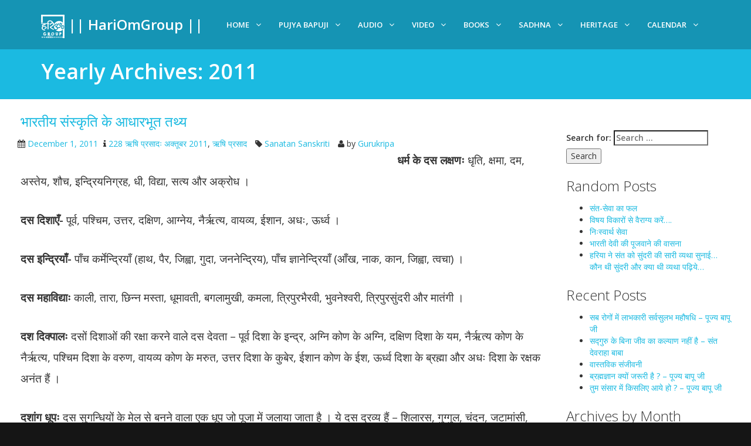

--- FILE ---
content_type: text/html; charset=UTF-8
request_url: https://www.hariomgroup.org/articles/2011/page/3/
body_size: 16498
content:
<!DOCTYPE html>
<!--[if IE 7]>
<html class="ie ie7" lang="en-US">
<![endif]-->
<!--[if IE 8]>
<html class="ie ie8" lang="en-US">
<![endif]-->
<!--[if !(IE 7) & !(IE 8)]><!-->
<html lang="en-US">
<!--<![endif]-->
<head>
	
    
    
    <meta charset="utf-8">

        <title>2011 | || HariOmGroup || | Page 3</title>

        <meta name="description" content="Sant Shri Asharamji Bapu Devotees - HariOmGroup - Articles">
        <meta name="keywords" content=" Asaramji Bapu, Asharam Bapuji, Satsang, Asaramayan, Bhajan, Asaram Bapu Photos, Wallpapers, Books, mp3, video, Anubhav, asaram bapu, asaram, asharam, ashram, asharamji bapu, sant shri asaramji bapu, bapuji, asaram bapu ashram, asharamji, ashram org, ashram bapu, satsang, bapu, bapu asaram, sant asharam bapu, asaramji ashram, sant asaram bapu, hariom group, hariomgroup, hari om group">
        <meta name="author" content="hariomgroup">
        <meta name="robots" content="index, follow">

         <meta name="viewport" content="width=device-width,initial-scale=1,maximum-scale=1.0">
        
        <meta property="fb:app_id" content="153581014697284">


        <link rel="profile" href="http://gmpg.org/xfn/11">
        <link rel="pingback" href="https://www.hariomgroup.org/articles/xmlrpc.php">
        
        <!-- Icons -->
        <!-- The following icons can be replaced with your own, they are used by desktop and mobile browsers -->
        <link rel="shortcut icon" href="/favicon.ico">
        
        <link rel="dns-prefetch" href="http://www.hariomgroup.info" />

        
        <link rel="apple-touch-icon" href="/images/icons/logo/h57.png" sizes="57x57">
        <link rel="apple-touch-icon" href="/images/icons/logo/h72.png" sizes="72x72">
        <link rel="apple-touch-icon" href="/images/icons/logo/h76.png" sizes="76x76">
        <link rel="apple-touch-icon" href="/images/icons/logo/h114.png" sizes="114x114">
        <link rel="apple-touch-icon" href="/images/icons/logo/h120.png" sizes="120x120">
        <link rel="apple-touch-icon" href="/images/icons/logo/h144.png" sizes="144x144">
        <link rel="apple-touch-icon" href="/images/icons/logo/h152.png" sizes="152x152">
        <!-- END Icons -->

        <!-- Stylesheets -->
        <!-- Bootstrap is included in its original form, unaltered -->
        <link rel="stylesheet" href="/css/bootstrap.min.css">

        <!-- Related styles of various icon packs and plugins -->
        <link rel="stylesheet" href="/css/plugins.css">

        <!-- The main stylesheet of this template. All Bootstrap overwrites are defined in here -->
        <link rel="stylesheet" href="/css/main.css">

        <!-- The themes stylesheet of this template (for using specific theme color in individual elements - must included last) -->
        <link rel="stylesheet" href="/css/themes.css">
        <!-- END Stylesheets -->

        <!-- Modernizr (browser feature detection library) & Respond.js (Enable responsive CSS code on browsers that don't support it, eg IE8) -->
        <script src="/js/vendor/modernizr-2.7.1-respond-1.4.2.min.js"></script>
        
        
        <link rel="stylesheet" href="/css/custom.css">
        
        <!-- Include Jquery library from Google's CDN but if something goes wrong get Jquery from local file (Remove 'http:' if you have SSL) -->
        
        <script type="text/javascript" src="/js/vendor/jquery-1.11.1.min.js"></script>

        <script src="https://code.jquery.com/jquery-migrate-1.0.0.js"></script>

        <!-- Bootstrap.js, Jquery plugins and Custom JS code -->
        <script src="/js/vendor/bootstrap.min.js"></script>
        <script src="/js/plugins.js"></script>
        <script src="/js/app.js"></script>
    
        <link href='https://fonts.googleapis.com/css?family=Lobster' rel='stylesheet' type='text/css'>
        <link href='https://fonts.googleapis.com/css?family=Satisfy' rel='stylesheet' type='text/css'>
        <link href='https://fonts.googleapis.com/css?family=Amaranth' rel='stylesheet' type='text/css'>
        
            
</head>

<body>

    <div id="fb-root"></div>


        <!-- Page Container -->
        <!-- In the PHP version you can set the following options from inc/config file -->
        <!-- 'boxed' class for a boxed layout -->
        
        
        
        <div id="page-container">
        
            <!-- Site Header -->
            <header>
                <div class="container">
                    <!-- Site Logo -->
                    <a href="/" class="site-logo">
                        <img src="/images/icons/logo/hg40.png"> <strong>|| HariOmGroup ||</strong>
                    </a>
                    
                    <!-- Site Logo -->

                    <!-- Site Navigation -->
                    <nav>
                        <!-- Menu Toggle -->
                        <!-- Toggles menu on small screens -->
                        <a href="javascript:void(0)" class="btn btn-default site-menu-toggle visible-xs visible-sm">
                            <i class="fa fa-bars"></i>
                        </a>
                        <!-- END Menu Toggle -->
                        
                        

                        <!-- Main Menu -->
                        <ul class="site-nav">
                            <!-- Toggles menu on small screens -->
                            <li class="visible-xs visible-sm">
                                <a href="javascript:void(0)" class="site-menu-toggle text-center">
                                    <i class="fa fa-times"></i>
                                </a>
                            </li>
                            <!-- END Menu Toggle -->
                            
                            <li>
                                <!--<form class="navbar-form" role="search">
                                <div class="input-group">
                                    <input type="text" class="form-control" placeholder="Search" name="q">
                                    <div class="input-group-btn">
                                        <button class="btn btn-default" type="submit"><i class="fa fa-search" aria-hidden="true"></i></button>
                                    </div>
                                </div>
                                </form>-->
                                
                                <!-- Search Form -->
                                <!--<form action="page_ready_search_results.html" method="post" class="navbar-form-custom">
                                    <div class="form-group">
                                        <input type="text" id="top-search" name="top-search" class="form-control" placeholder="Search..">
                                    </div>
                                </form>-->
                                <!-- END Search Form -->
                            </li>

                            <li>
                                <a href="javascript:void(0)" class="site-nav-sub"><i class="fa fa-angle-down site-nav-arrow"></i>Home </a>
                                <ul>
                                    <li>
                                        <a href="/home">Home</a>
                                    </li>
                                    <li>
                                        <a href="/amrit_kalash">Amrit Kalash</a>
                                    </li>
                                    <li>
                                        <a href="/mobile">Mobile</a>
                                    </li>
                                    <li>
                                        <a href="/faq">FAQs</a>
                                    </li>
                                    <li>
                                        <a href="/ashram/updates">Ashram Updates</a>
                                    </li>

                                </ul>
                            </li>
                            
                            <li>
                                <a class="site-nav-sub" href="/pujya-bapuji"><i class="fa fa-angle-down site-nav-arrow"></i>Pujya Bapuji</a>
                                <ul>
                                    <li>
                                        <a href="/pujya-bapuji">Pujya Bapuji</a>
                                    </li>
                                    <li>
                                        <a href="/pujya-bapuji/nityadarshan">Nitya Darshan</a>
                                    </li>
                                    <li>
                                        <a href="/pujya-bapuji/lifesketch">Life Sketch Video</a>
                                    </li>
                                    <li>
                                        <a href="/shri-asharamayan">Shri Asharamayan</a>
                                    </li>
                                    <li>
                                        <a href="/pujya-bapuji/madhur-smriti">Madhur Smriti</a>
                                    </li>
                                    <li>
                                        <a href="/pujya-bapuji/gyan-ka-rasgulla">Gyan Ka Rasgulla</a>
                                    </li>
                                    <li>
                                        <a href="/sadhna/jap-for-pujya-bapuji">Jap For Pujya Bapuji</a>
                                    </li>
                                </ul>
                            </li>
                            <!--<li>
                                <a {{if $tab eq 'satsang'}}class="active site-nav-sub"{{/if}}  href="/satsang/live"><i class="fa fa-angle-down site-nav-arrow"></i>Satsang</a>
                                <ul>
                                    <li>
                                        <a href="/satsang/live">Mangalmay Live</a>
                                    </li>
                                </ul>
                            </li>-->
                            <li>
                                <a class="site-nav-sub"  href="/audio"><i class="fa fa-angle-down site-nav-arrow"></i>Audio</a>
                                <ul>
                                    <li>
                                        <a href="/audio">Audio Gallery</a>
                                    </li>
                                    <li>
                                        <a href="/audio/explore">Explore Audio</a>
                                    </li>
                                    <li>
                                        <a href="/audio/album">Albums</a>
                                    </li>
                                    <li>
                                        <a href="/audio/playlist">Playlists</a>
                                    </li>
                                    <li>
                                        <a href="/audio/sandhya">Sandhya</a>
                                    </li>
                                    <li>
                                        <a href="/audio/program">Program Audio</a>
                                    </li>
                                </ul>
                            </li>
                            <li>
                                <a class="site-nav-sub" href="/video"><i class="fa fa-angle-down site-nav-arrow"></i>Video</a>
                                <ul>
                                    <li>
                                        <a href="/video">Video Gallery</a>
                                    </li>
                                    <li>
                                        <a href="/video/sandhya">Sandhya</a>
                                    </li>
                                    <li>
                                        <a href="/video/playlist">Playlists</a>
                                    </li>
                                    <li>
                                        <a href="/video/program">Live Recorded</a>
                                    </li>
                                </ul>   
                                
                            </li>
                            
                            <li>
                                <a href="/books/" class="{{if $tab eq 'books'}}active {{/if}} site-nav-sub"><i class="fa fa-angle-down site-nav-arrow"></i>Books</a>
                                <ul>
                                    <li>
                                        <a href="/articles/">Articles</a>
                                    </li>
                                    <li>
                                        <a href="/books/">Ashram Books</a>
                                    </li>
                                    <li>
                                        <a href="/articles/category/rishiprasad">Rishi Prasad</a>
                                    </li>
                                    <li>
                                        <a href="/books/shri-yogavashishtha-maharamayan">Shri Yogavashishtha</a>
                                    </li>
                                    <li>
                                        <a href="/shrigurugita">Shri Guru Gita</a>
                                    </li>
                                    <li>
                                        <a href="/paath">Paath</a>
                                    </li>
                                    <li>
                                        <a href="/books/bhajanavali">Bhajanavali</a>
                                    </li>
                                    <li>
                                        <a href="/books/shastras.html">Shastras</a>
                                    </li>
                                    <li>
                                        <a href="/books/saints.html">Saints</a>
                                    </li>

                                </ul>
                            </li>

                            <li>
                                <a href="/sadhna" class="site-nav-sub"><i class="fa fa-angle-down site-nav-arrow"></i>Sadhna</a>
                                <ul>
                                    <li>
                                        <a href="/sadhna/ishwar-prapti">Ishwar Prapti</a>
                                    </li>

                                    <li>
                                        <a href="/sadhna/diksha">Mantra Diksha</a>
                                    </li>

                                    <li>
                                        <a href="/sadhna/mantra-anushthan">Mantra Anushthan</a>
                                    </li>

                                    <li>
                                        <a href="/heritage/mantra">Mantras </a>
                                    </li>

                                    <li>
                                        <a href="/sadhna/omkar-upasana">Omkar Upasana</a>
                                    </li>

                                    <li>
                                        <a href="/sadhna/swasoswas-sadhna">Swasoswas Sadhna</a>
                                    </li>

                                    <li>
                                        <a href="/sadhna/brahmcharya">Brahmcharya</a>
                                    </li>

                                    <li>
                                        <a href="/sadhna/maun">Maun</a>
                                    </li>

                                    <li>
                                        <a href="/sadhna/seva">Seva Mahatva</a>
                                    </li>

                                    <li>
                                        <a  href="/guruseva">Guruseva</a>
                                    </li>

                                    <li>
                                        <a href="/shivirdetails">Dhyan Yoga Shivir </a>
                                    </li>
                                </ul>
                            </li>

                            <li>
                                <a href="/heritage/" class="site-nav-sub"><i class="fa fa-angle-down site-nav-arrow"></i>Heritage</a>
                                <ul>
                                    <li>
                                        <a href="/books/saints">Saints </a>
                                    </li>

                                    <li>
                                        <a href="/books/shatras">Shastras</a>
                                    </li>

                                    <li>
                                        <a href="/heritage/mantra">Mantras </a>
                                    </li>

                                    <li>
                                        <a href="/sadhna/brahmcharya">Brahmcharya</a>
                                    </li>

                                    <li>
                                        <a href="/amrit_kalash_health">Healthy Living </a>
                                    </li>
                                </ul>
                            </li>

                            <li>
                                <a href="/calendar" class="site-nav-sub"><i class="fa fa-angle-down site-nav-arrow"></i>Calendar</a>
                                <ul>
                                    <li>
                                        <a href="/festivals">Festival </a>
                                    </li>

                                    <li>
                                        <a href="/ekadashi">Ekadashi</a>
                                    </li>


                                </ul>
                            </li>
                            
                             
                             
                            
                            
                            
                        </ul>
                        
                        <!-- END Main Menu -->

                    </nav>
                    <!-- END Site Navigation -->
                </div>
            </header>
            <!-- END Site Header -->

	<div id="page" class="hfeed site">
		

		<div id="main" class="site-main">

	<div id="primary" class="content-area">
    
		<div id="content" class="site-content" role="main">
        
        <section class="site-section site-section-light site-section-top themed-background-default">
                    <div class="container">
                        <h1 class="animation-slideDown"><strong>
                        Yearly Archives: 2011                        </strong>
                        </h1>
                        
                    </div>
                </section>

		<div class="row" style="margin-left:20px;margin-right:20px">
            
            <div class="col-sm-8 col-md-9">
            				

                                                    


<article id="post-3740" class="post-3740 post type-post status-publish format-standard hentry category-228----2011 category-rishiprasad tag-snatan-sanskriti" style="margin-bottom:50px;">
	
		
         
				<h3 class="entry-title">
			<a href="https://www.hariomgroup.org/articles/2011/12/%e0%a4%ad%e0%a4%be%e0%a4%b0%e0%a4%a4%e0%a5%80%e0%a4%af-%e0%a4%b8%e0%a4%82%e0%a4%b8%e0%a5%8d%e0%a4%95%e0%a5%83%e0%a4%a4%e0%a4%bf-%e0%a4%95%e0%a5%87-%e0%a4%86%e0%a4%a7%e0%a4%be%e0%a4%b0%e0%a4%ad/" rel="bookmark">भारतीय संस्कृति के आधारभूत तथ्य</a>
		</h3>
		
		<div class="entry-meta">
            <ul class="list-inline pull-left">
			<i class="fa fa-calendar"></i> <span class="date"><a href="https://www.hariomgroup.org/articles/2011/12/%e0%a4%ad%e0%a4%be%e0%a4%b0%e0%a4%a4%e0%a5%80%e0%a4%af-%e0%a4%b8%e0%a4%82%e0%a4%b8%e0%a5%8d%e0%a4%95%e0%a5%83%e0%a4%a4%e0%a4%bf-%e0%a4%95%e0%a5%87-%e0%a4%86%e0%a4%a7%e0%a4%be%e0%a4%b0%e0%a4%ad/" title="Permalink to भारतीय संस्कृति के आधारभूत तथ्य" rel="bookmark"><time class="entry-date" datetime="2011-12-01T06:18:24+00:00">December 1, 2011</time></a></span>  <li> <i class="fa fa-info"></i> <a href="https://www.hariomgroup.org/articles/category/rishiprasad/228-%e0%a4%8b%e0%a4%b7%e0%a4%bf-%e0%a4%aa%e0%a5%8d%e0%a4%b0%e0%a4%b8%e0%a4%be%e0%a4%a6%e0%a4%83-%e0%a4%85%e0%a4%95%e0%a5%8d%e0%a4%a4%e0%a5%82%e0%a4%ac%e0%a4%b0-2011/" rel="category tag">228 ऋषि प्रसादः अक्तूबर 2011</a>, <a href="https://www.hariomgroup.org/articles/category/rishiprasad/" rel="category tag">ऋषि प्रसाद</a></li>  <li> <i class="fa fa-tag"></i> <a href="https://www.hariomgroup.org/articles/tag/snatan-sanskriti/" rel="tag">Sanatan Sanskriti</a></li>  <li><i class="fa fa-user"></i> by <a class="url fn n" href="https://www.hariomgroup.org/articles/author/gurukrupa/" title="View all posts by Gurukripa" rel="author">Gurukripa</a></li>			            </ul>
		</div><!-- .entry-meta -->
	<!-- .entry-header -->
    <br/>
	
    	<div class="entry-content">
		<p><strong>धर्म के दस लक्षणः</strong> धृति, क्षमा, दम, अस्तेय, शौच, इन्द्रियनिग्रह, धी, विद्या, सत्य और अक्रोध ।</p>
<p><strong>दस दिशाएँ-</strong> पूर्व, पश्चिम, उत्तर, दक्षिण, आग्नेय, नैर्ऋत्य, वायव्य, ईशान, अधः, ऊर्ध्व ।</p>
<p><strong>दस इन्द्रियाँ-</strong> पाँच कर्मेन्द्रियाँ (हाथ, पैर, जिह्वा, गुदा, जननेन्द्रिय), पाँच ज्ञानेन्द्रियाँ (आँख, नाक, कान, जिह्वा, त्वचा) ।</p>
<p><strong>दस महाविद्याः</strong> काली, तारा, छिन्न मस्ता, धूमावती, बगलामुखी, कमला, त्रिपुरभैरवी, भुवनेश्वरी, त्रिपुरसुंदरी और मातंगी ।</p>
<p><strong>दश दिक्पालः</strong> दसों दिशाओं की रक्षा करने वाले दस देवता – पूर्व दिशा के इन्द्र, अग्नि कोण के अग्नि, दक्षिण दिशा के यम, नैर्ऋत्य कोण के नैर्ऋत्य, पश्चिम दिशा के वरुण, वायव्य कोण के मरुत, उत्तर दिशा के कुबेर, ईशान कोण के ईश, ऊर्ध्व दिशा के ब्रह्मा और अधः दिशा के रक्षक अनंत हैं ।</p>
<p><strong>दशांग धूपः</strong> दस सुगन्धियों के मेल से बनने वाला एक धूप जो पूजा में जलाया जाता है । ये दस द्रव्य हैं – शिलारस, गुग्गुल, चंदन, जटामांसी, लोबान, राल, खस, नख, भीमसैनी कपूर और कस्तूरी ।</p>
<p><strong>दश मूलः</strong> सरिवन, पिठवन, छोटी कटाई, बड़ी कटाई, गोखरू, बेल, पाठा, गम्भारी, गनियारी (शमी के समान एक काँटेदार वृक्ष) और सोनपाठा इन दस वृक्षों की जड़ें ।</p>
<p>स्रोतः ऋषि प्रसाद, दिसम्बर 2011, पृष्ठ संख्या 21 अंक 228</p>
<p>ॐॐॐॐॐॐॐॐॐॐॐॐॐॐॐॐॐ</p>
	</div><!-- .entry-content -->
	
	<footer class="entry-meta">
					<div class="comments-link">
				<a href="https://www.hariomgroup.org/articles/2011/12/%e0%a4%ad%e0%a4%be%e0%a4%b0%e0%a4%a4%e0%a5%80%e0%a4%af-%e0%a4%b8%e0%a4%82%e0%a4%b8%e0%a5%8d%e0%a4%95%e0%a5%83%e0%a4%a4%e0%a4%bf-%e0%a4%95%e0%a5%87-%e0%a4%86%e0%a4%a7%e0%a4%be%e0%a4%b0%e0%a4%ad/#respond"><span class="label label-primary leave-reply"> <i class="fa fa-comments"></i> Leave a comment</span></a>			</div><!-- .comments-link -->
		
			</footer><!-- .entry-meta -->
</article><!-- #post -->
                                    


<article id="post-3726" class="post-3726 post type-post status-publish format-standard hentry category-228----2011 category-rishiprasad tag-prerak-prasang" style="margin-bottom:50px;">
	
		
         
				<h3 class="entry-title">
			<a href="https://www.hariomgroup.org/articles/2011/12/%e0%a4%85%e0%a4%aa%e0%a4%a8%e0%a5%87-%e0%a4%ad%e0%a4%95%e0%a5%8d%e0%a4%a4-%e0%a4%95%e0%a5%87-%e0%a4%95%e0%a4%be%e0%a4%b0%e0%a4%a3%e0%a5%87-%e0%a4%b0%e0%a4%be%e0%a4%ae-%e0%a4%a4%e0%a4%9c%e0%a4%89/" rel="bookmark">अपने भक्त के कारणे राम तजउ निज रूप</a>
		</h3>
		
		<div class="entry-meta">
            <ul class="list-inline pull-left">
			<i class="fa fa-calendar"></i> <span class="date"><a href="https://www.hariomgroup.org/articles/2011/12/%e0%a4%85%e0%a4%aa%e0%a4%a8%e0%a5%87-%e0%a4%ad%e0%a4%95%e0%a5%8d%e0%a4%a4-%e0%a4%95%e0%a5%87-%e0%a4%95%e0%a4%be%e0%a4%b0%e0%a4%a3%e0%a5%87-%e0%a4%b0%e0%a4%be%e0%a4%ae-%e0%a4%a4%e0%a4%9c%e0%a4%89/" title="Permalink to अपने भक्त के कारणे राम तजउ निज रूप" rel="bookmark"><time class="entry-date" datetime="2011-12-01T06:03:03+00:00">December 1, 2011</time></a></span>  <li> <i class="fa fa-info"></i> <a href="https://www.hariomgroup.org/articles/category/rishiprasad/228-%e0%a4%8b%e0%a4%b7%e0%a4%bf-%e0%a4%aa%e0%a5%8d%e0%a4%b0%e0%a4%b8%e0%a4%be%e0%a4%a6%e0%a4%83-%e0%a4%85%e0%a4%95%e0%a5%8d%e0%a4%a4%e0%a5%82%e0%a4%ac%e0%a4%b0-2011/" rel="category tag">228 ऋषि प्रसादः अक्तूबर 2011</a>, <a href="https://www.hariomgroup.org/articles/category/rishiprasad/" rel="category tag">ऋषि प्रसाद</a></li>  <li> <i class="fa fa-tag"></i> <a href="https://www.hariomgroup.org/articles/tag/prerak-prasang/" rel="tag">Prerak Prasang</a></li>  <li><i class="fa fa-user"></i> by <a class="url fn n" href="https://www.hariomgroup.org/articles/author/gurukrupa/" title="View all posts by Gurukripa" rel="author">Gurukripa</a></li>			            </ul>
		</div><!-- .entry-meta -->
	<!-- .entry-header -->
    <br/>
	
    	<div class="entry-content">
		<p>(पूज्य बापू जी की मधुमय अमृतवाणी)</p>
<p>मैं तो उन लोगों को धनभागी मानता हूँ जो भगवान के भक्त की सेवा करते हैं, संत का सत्संग सुनते हैं । महाराष्ट्र में परली बैजनाथ है । वहाँ एक भक्त रहते थे, जिनका नाम था जगन्मित्र । गाँव वालों ने उन्हें थोड़ी जमीन दी थी । उसी में वे अपना छोटा सा मकान बना कर रहते और भगवान का भजन करते थे ।</p>
<p>एक बदमाश दरोगा (थानेदार) संत-स्वभाव जगन्मित्र के परिवार को सताता था । दरोगा ने देखा कि &#8216;यह मेरे रास्ते का काँटा है । मेरी बेटी की शादी होने वाली है । बाराती आयेंगे और यह छोटे से झौंपड़े वाला&#8230;. मैं इसका झौंपड़ा नीलाम करा दूँगा । मैं इसको बरबाद कर दूँगा ।&#8217;</p>
<p>गाँव वालों ने कहाः &#8220;दरोगा साहब ! हम आपको हाथ जोड़ते हैं । यह भगवान का भक्त है । आप इसे न सतायें तो अच्छा है ।&#8221;</p>
<p>दरोगा बोलाः &#8220;अरे, भगवान का भक्त है तो हम भी देवी के भक्त हैं ! हम नास्तिक नहीं हैं । अगर यह सच्चा भक्त है तो देवी के शेर को बुलाकर दिखाये । शेर इसको काटे नहीं, मारे नहीं तो मैं मानूँगा । नहीं तो मैं इसका यह झौंपड़ा हटवा दूँगा, नीलाम करा दूँगा ।&#8221;</p>
<p>जगन्मित्र को लोगों ने बतायाः &#8220;यह पुलिस के बल से, सरकारी नौकरी के बल से आपको तबाह करना चाहता है । इसके पास आधिभौतिक बल है ।&#8221;</p>
<p>जगन्मित्र ने कहाः &#8220;इसका आधिभौतिक बल इसके पास रहे । मेरे पास आधिदैविक बल है, अध्यात्म बल है, भगवान की कृपा है । यह मुझे कुचल डाले, कारागार में भेजे, मेरा झौंपड़ा नीलाम करा दे इसके पहले मैं जाता हूँ और मेरे ठाकुर जी को बुला लाता हूँ ।&#8221;</p>
<p>जगन्मित्र जंगल में गये और कातर भाव से पुकारने लगेः &#8216;भक्त की लाज रखने के लिए तू नरसिंह अवतार भी ले सकता है । निराकार साकार भी हो सकता है । प्रभु ! प्रभु !! प्रभु !!!</p>
<p><strong>दहाड़ता हुआ एक शेर प्रकट हुआ । कहाँ से प्रकट हुआ कोई सोच नहीं सकता ।</strong> शेर जगन्मित्र के पास आया । जगन्मित्र ने कहाः &#8220;प्रभु ! शेर के रूप में पधारे हो ।&#8221; अपना दुपट्टा शेर के गले में बाँध दिया और कहाः &#8220;प्रभु ! चलो मेरे साथ ।&#8221; जैसे पाली हुई बकरी को कोई खींचकर ले आये, ऐसे ही जगन्मित्र शेर को खींच के ला रहे हैं ।</p>
<p>उस समय गाँव के चारों ओर दीवार (पक्का परकोटा) होती थी और एक मुख्य द्वार होता था । संध्या का समय था । शेर को  देखकर द्वारपाल घबराया और दरवाजा बंद कर दिया । वैसे तो दरवाजा रात्रि को 9 बजे बंद होता था लेकिन आज संध्या को साढ़े सात ही दरवाजा बंद कर दिया ।</p>
<p>जगन्मित्र ने कहाः &#8220;प्रभु जी ! दरवाजा तो बंद कर दिया है । उस दरोगा से कैसे मिलोगे आप ?&#8221; प्रभु जी ने दहाड़ मारी, दरवाजा गिर पड़ा । जगन्मित्र और शेर नगर में प्रविष्ट हुए ।</p>
<p>लोगों ने आश्चर्य से कहाः &#8220;अरे ! शेर और जगन्मित्र के हाथ में पाली हुई बकरी जैसा ! अरे शेर, शेर&#8230;. शेर आया, शेर आया !&#8221; लोग घरों में छुप गये और छतों से देखने लगे कि भक्त जगन्मित्र शेर को ले जा रहे हैं । वे दरोगा के घर के पास पहुँचे । दरोगा ने देखा कि &#8216;यह तो शेर को ऐसे ला रहा है ! अब मैं क्या मुँह दिखाऊँ ?&#8217; अंदर कमरे में छुप गया । उसके बाल-बच्चे भी छुप गये । दरवाजा बंद कर लिया ।</p>
<p>जगन्मित्र बोलेः &#8220;प्रभु जी ! इसने तो आपका दर्शन ही नहीं किया ।&#8221;</p>
<p>शेर रूपी प्रभु जी ने पंजा मारा तो दरवाजा टूट गया । अब तो जगन्मित्र शेर को अंदर ले गये । बोलेः &#8220;दरोगा साहब ! तुम बोलते थे कि शेर दिखा दे । यह देख लो ।&#8221;</p>
<p>दरोगा फूट-फूट कर रोने लगा और चरणों पर गिर पड़ा । बोलाः &#8220;महाराज ! मैंने आधिदैविक शक्ति और आध्यात्मिक शक्ति का अपमान किया है । मुझे पता नहीं था कि आप जैसे भक्त को सताने से भगवान नाराज होते हैं । महाराज ! मुझे माफ कर दो ।&#8221;</p>
<p>जगन्मित्र ने शेर के गले का प्रेम बंधन खोला और शेर अदृश्य हो गया ।</p>
<p><strong>संत सताये तीनों जायें, तेज बल और वंश ।</strong></p>
<p><strong>ऐसे ऐसे कई गये, रावण कौरव और कंस ।।</strong></p>
<p>संत को सताने से तबाही होती है तो उनका दर्शन, सत्संग, सेवा आबादी भी तो देते हैं, बेड़ा पार भी तो करते हैं । मैंने मेरे संतों को रिझाया तो मेरा बेड़ा पार हुआ । जिन्होंने भी संतों का दर्शन किया, संतों को रिझाया उन्हें आधिदैविक शांति मिली, आध्यात्मिक शांति मिली, आत्मशांति मिली । आधिभौतिक जगत भी उनके लिए सुखदायी हुआ । जो आध्यात्मिकता का तिरस्कार करके आधिभौतिक जगत में  प्रगति करना चाहते हैं, आधिभौतिक जगत उनको दबोच लेता है, दुःखी करता है । हृदयाघात करा के, कुचल-कुचल के मार देता है लेकिन जो आधिदैविक शक्ति, आध्यात्मिक शक्ति का आश्रय लेते हैं, उनके आधिभौतिक जगत सुखरूप हो जाता है ।</p>
<p>स्रोतः ऋषि प्रसाद, दिसम्बर 2011, पृष्ठ संख्या 6,7 अंक 228</p>
<p>ॐॐॐॐॐॐॐॐॐॐॐॐॐॐॐॐॐॐॐॐॐॐॐॐ</p>
	</div><!-- .entry-content -->
	
	<footer class="entry-meta">
					<div class="comments-link">
				<a href="https://www.hariomgroup.org/articles/2011/12/%e0%a4%85%e0%a4%aa%e0%a4%a8%e0%a5%87-%e0%a4%ad%e0%a4%95%e0%a5%8d%e0%a4%a4-%e0%a4%95%e0%a5%87-%e0%a4%95%e0%a4%be%e0%a4%b0%e0%a4%a3%e0%a5%87-%e0%a4%b0%e0%a4%be%e0%a4%ae-%e0%a4%a4%e0%a4%9c%e0%a4%89/#respond"><span class="label label-primary leave-reply"> <i class="fa fa-comments"></i> Leave a comment</span></a>			</div><!-- .comments-link -->
		
			</footer><!-- .entry-meta -->
</article><!-- #post -->
                                    


<article id="post-3738" class="post-3738 post type-post status-publish format-standard hentry category-228----2011 category-rishiprasad tag-vivek-vichar" style="margin-bottom:50px;">
	
		
         
				<h3 class="entry-title">
			<a href="https://www.hariomgroup.org/articles/2011/12/%e0%a4%b8%e0%a5%81%e0%a4%96-%e0%a4%94%e0%a4%b0-%e0%a4%af%e0%a4%b6-%e0%a4%ae%e0%a5%87%e0%a4%82-%e0%a4%b5%e0%a4%bf%e0%a4%b6%e0%a5%87%e0%a4%b7-%e0%a4%b8%e0%a4%be%e0%a4%b5%e0%a4%a7%e0%a4%be%e0%a4%a8/" rel="bookmark">सुख और यश में विशेष सावधान ! पूज्य बापू जी</a>
		</h3>
		
		<div class="entry-meta">
            <ul class="list-inline pull-left">
			<i class="fa fa-calendar"></i> <span class="date"><a href="https://www.hariomgroup.org/articles/2011/12/%e0%a4%b8%e0%a5%81%e0%a4%96-%e0%a4%94%e0%a4%b0-%e0%a4%af%e0%a4%b6-%e0%a4%ae%e0%a5%87%e0%a4%82-%e0%a4%b5%e0%a4%bf%e0%a4%b6%e0%a5%87%e0%a4%b7-%e0%a4%b8%e0%a4%be%e0%a4%b5%e0%a4%a7%e0%a4%be%e0%a4%a8/" title="Permalink to सुख और यश में विशेष सावधान ! पूज्य बापू जी" rel="bookmark"><time class="entry-date" datetime="2011-12-01T05:56:57+00:00">December 1, 2011</time></a></span>  <li> <i class="fa fa-info"></i> <a href="https://www.hariomgroup.org/articles/category/rishiprasad/228-%e0%a4%8b%e0%a4%b7%e0%a4%bf-%e0%a4%aa%e0%a5%8d%e0%a4%b0%e0%a4%b8%e0%a4%be%e0%a4%a6%e0%a4%83-%e0%a4%85%e0%a4%95%e0%a5%8d%e0%a4%a4%e0%a5%82%e0%a4%ac%e0%a4%b0-2011/" rel="category tag">228 ऋषि प्रसादः अक्तूबर 2011</a>, <a href="https://www.hariomgroup.org/articles/category/rishiprasad/" rel="category tag">ऋषि प्रसाद</a></li>  <li> <i class="fa fa-tag"></i> <a href="https://www.hariomgroup.org/articles/tag/vivek-vichar/" rel="tag">Vivek Vichar</a></li>  <li><i class="fa fa-user"></i> by <a class="url fn n" href="https://www.hariomgroup.org/articles/author/gurukrupa/" title="View all posts by Gurukripa" rel="author">Gurukripa</a></li>			            </ul>
		</div><!-- .entry-meta -->
	<!-- .entry-header -->
    <br/>
	
    	<div class="entry-content">
		<p>सुख और दुःख, अनुकूलता और प्रतिकूलता प्रकृति व प्रारब्धवेग से आते है । फिर अंदर सुखाकार-दुःखाकार वृत्ति पैदा होती है । अनजान लोग उस  वृत्ति से जुड़कर &#8216;मैं सुखी हूँ, मैं दुःखी हूँ&#8217; ऐसा मान लेते हैं । अपने द्रष्टा स्वभाव को नहीं जानते । सुख आये तो बहुतों के हित में लगाना चाहिए, इससे आपको परम आनंद जगेगा । दुःख आये तो विवेक-वैराग्य जगाना चाहिए । इससे आप संसार के फँसाव से निकलोगे लेकिन अज्ञानी, निगुरे  लोग सुख के भोगी हो जाते हैं । सुख उन्हें खोखला बना देता है । सुख और यश में विशेष सावधान रहो ।</p>
<p><strong>मान पुड़ी है जहर की, खाये सो मर जाये ।</strong></p>
<p><strong>चाह उसी की राखता, सो भी अति दुःख पाये ।।</strong></p>
<p>बड़े के सम्पर्क में रहो जो आपको टोक सके । जब भी यश और पद मिले तो जो आपको टोकने वाले हैं, उनका प्रयत्नपूर्वक सम्पर्क करो । इससे आपका यश और सुशोभनीय होगा । अगर चमचों के बीच रहोगे तो सत्ता पाकर किसको मद नहीं आया ? और मद में गलती किसने नहीं की ? बड़े-बड़े लोग भी गलती करते हैं । रावण ने भी तो वही गलती की थी । सुधार-सुधार, विकास-विकास&#8230;. रावण और हिरण्यकश्यपु ने भी तो विकास किया था ! ऐसा विकास आज का कोई नेता सोच भी नहीं सकता । फिर भी रावण और हिरण्यकश्यपु का वह वह अहंकार वाला विकास विनाश की तरफ गया । इसलिए जिनके पास पद और सत्ता हो वे उच्चकोटि के संतों-महापुरुषों के सम्पर्क में रहें तो उनका पद और सत्ता सुशोभनीय होंगे । जैसे – राजा जनक, राजा अश्वपति, ध्रुव, प्रह्लाद, राजा राम ।</p>
<p>स्रोतः ऋषि प्रसाद, दिसम्बर 2011, पृष्ठ संख्या 17 अंक 228</p>
<p>ॐॐॐॐॐॐॐॐॐॐॐॐॐॐॐॐॐॐॐॐ</p>
	</div><!-- .entry-content -->
	
	<footer class="entry-meta">
					<div class="comments-link">
				<a href="https://www.hariomgroup.org/articles/2011/12/%e0%a4%b8%e0%a5%81%e0%a4%96-%e0%a4%94%e0%a4%b0-%e0%a4%af%e0%a4%b6-%e0%a4%ae%e0%a5%87%e0%a4%82-%e0%a4%b5%e0%a4%bf%e0%a4%b6%e0%a5%87%e0%a4%b7-%e0%a4%b8%e0%a4%be%e0%a4%b5%e0%a4%a7%e0%a4%be%e0%a4%a8/#respond"><span class="label label-primary leave-reply"> <i class="fa fa-comments"></i> Leave a comment</span></a>			</div><!-- .comments-link -->
		
			</footer><!-- .entry-meta -->
</article><!-- #post -->
                
                	<nav class="navigation paging-navigation" role="navigation">
		<!--<h2 class="screen-reader-text">Posts navigation</h2>-->
		<div class="nav-links">
            <ul class="pager">
						<li class="previous"> <a href="https://www.hariomgroup.org/articles/2011/page/4/" ><i class="fa fa-chevron-left"></i> Older posts </a></li>
			
						<li class="next"><a href="https://www.hariomgroup.org/articles/2011/page/2/" >Newer posts  <i class="fa fa-chevron-right"></i></a></li>
			            </ul>
		</div><!-- .nav-links -->
	</nav><!-- .navigation -->
	
                        </div>
            
            <div class="col-sm-4 col-md-3">
                	<aside class="sidebar site-block">
                <p>&nbsp;</p>
			<aside id="search-2" class="widget widget_search"><form role="search" method="get" class="search-form" action="https://www.hariomgroup.org/articles/">
				<label>
					<span class="screen-reader-text">Search for:</span>
					<input type="search" class="search-field" placeholder="Search &hellip;" value="" name="s" />
				</label>
				<input type="submit" class="search-submit" value="Search" />
			</form></aside><aside id="arpw-widget-2" class="widget arpw-widget-random"><h3 class="widget-title">Random Posts</h3><div class="arpw-random-post "><ul class="arpw-ul"><li class="arpw-li arpw-clearfix"><a class="arpw-title" href="https://www.hariomgroup.org/articles/2020/05/%e0%a4%b8%e0%a4%82%e0%a4%a4-%e0%a4%b8%e0%a5%87%e0%a4%b5%e0%a4%be-%e0%a4%95%e0%a4%be-%e0%a4%ab%e0%a4%b2-2/" rel="bookmark">संत-सेवा का फल</a></li><li class="arpw-li arpw-clearfix"><a class="arpw-title" href="https://www.hariomgroup.org/articles/2002/08/%e0%a4%b5%e0%a4%bf%e0%a4%b7%e0%a4%af-%e0%a4%b5%e0%a4%bf%e0%a4%95%e0%a4%be%e0%a4%b0%e0%a5%8b%e0%a4%82-%e0%a4%b8%e0%a5%87-%e0%a4%b5%e0%a5%88%e0%a4%b0%e0%a4%be%e0%a4%97%e0%a5%8d%e0%a4%af-%e0%a4%95/" rel="bookmark">विषय विकारों से वैराग्य करें&#8230;.</a></li><li class="arpw-li arpw-clearfix"><a class="arpw-title" href="https://www.hariomgroup.org/articles/2000/06/%e0%a4%a8%e0%a4%bf%e0%a4%83%e0%a4%b8%e0%a5%8d%e0%a4%b5%e0%a4%be%e0%a4%b0%e0%a5%8d%e0%a4%a5-%e0%a4%b8%e0%a5%87%e0%a4%b5%e0%a4%be/" rel="bookmark">निःस्वार्थ सेवा</a></li><li class="arpw-li arpw-clearfix"><a class="arpw-title" href="https://www.hariomgroup.org/articles/2021/10/bharti-devis-greed-of-getting-worshippped/" rel="bookmark">भारती देवी की पूजवाने की वासना</a></li><li class="arpw-li arpw-clearfix"><a class="arpw-title" href="https://www.hariomgroup.org/articles/2020/10/%e0%a4%b9%e0%a4%b0%e0%a4%bf%e0%a4%af%e0%a4%be-%e0%a4%a8%e0%a5%87-%e0%a4%b8%e0%a4%82%e0%a4%a4-%e0%a4%95%e0%a5%8b-%e0%a4%b8%e0%a5%81%e0%a4%82%e0%a4%a6%e0%a4%b0%e0%a5%80-%e0%a4%95%e0%a5%80-%e0%a4%b8/" rel="bookmark">हरिया ने संत को सुंदरी की सारी व्यथा सुनाई… कौन थी सुंदरी और क्या थी व्यथा पढ़िये…</a></li></ul></div><!-- Generated by https://wordpress.org/plugins/advanced-random-posts-widget/ --></aside>
		<aside id="recent-posts-2" class="widget widget_recent_entries">
		<h3 class="widget-title">Recent Posts</h3>
		<ul>
											<li>
					<a href="https://www.hariomgroup.org/articles/2024/05/">सब रोगों में लाभकारी सर्वसुलभ महौषधि – पूज्य बापू जी</a>
									</li>
											<li>
					<a href="https://www.hariomgroup.org/articles/2024/05/">सद्गुरु के बिना जीव का कल्याण नहीं है – संत देवराहा बाबा</a>
									</li>
											<li>
					<a href="https://www.hariomgroup.org/articles/2024/05/">वास्तविक संजीवनी</a>
									</li>
											<li>
					<a href="https://www.hariomgroup.org/articles/2024/05/">ब्रह्मज्ञान क्यों जरूरी है ? – पूज्य बापू जी</a>
									</li>
											<li>
					<a href="https://www.hariomgroup.org/articles/2024/05/">तुम संसार में किसलिए आये हो ? – पूज्य बापू जी</a>
									</li>
					</ul>

		</aside><aside id="wpb-caw-widget-2" class="widget wpb_caw_widget"><h3 class="widget-title">Archives by Month</h3>		<ul class="compact-archives" style="text-transform: uppercase;" >
			<li><strong><a href="https://www.hariomgroup.org/articles/2024/">2024</a>: </strong> <a href="https://www.hariomgroup.org/articles/2024/01/" title="January 2001">J</a> <a href="https://www.hariomgroup.org/articles/2024/02/" title="February 2001">F</a> <a href="https://www.hariomgroup.org/articles/2024/03/" title="March 2001">M</a> <a href="https://www.hariomgroup.org/articles/2024/04/" title="April 2001">A</a> <a href="https://www.hariomgroup.org/articles/2024/05/" title="May 2001">M</a> <span class="emptymonth">J</span> <span class="emptymonth">J</span> <span class="emptymonth">A</span> <span class="emptymonth">S</span> <span class="emptymonth">O</span> <span class="emptymonth">N</span> <span class="emptymonth">D</span> </li>
<li><strong><a href="https://www.hariomgroup.org/articles/2023/">2023</a>: </strong> <a href="https://www.hariomgroup.org/articles/2023/01/" title="January 2001">J</a> <span class="emptymonth">F</span> <span class="emptymonth">M</span> <span class="emptymonth">A</span> <span class="emptymonth">M</span> <span class="emptymonth">J</span> <span class="emptymonth">J</span> <span class="emptymonth">A</span> <span class="emptymonth">S</span> <span class="emptymonth">O</span> <span class="emptymonth">N</span> <span class="emptymonth">D</span> </li>
<li><strong><a href="https://www.hariomgroup.org/articles/2022/">2022</a>: </strong> <a href="https://www.hariomgroup.org/articles/2022/01/" title="January 2001">J</a> <a href="https://www.hariomgroup.org/articles/2022/02/" title="February 2001">F</a> <a href="https://www.hariomgroup.org/articles/2022/03/" title="March 2001">M</a> <a href="https://www.hariomgroup.org/articles/2022/04/" title="April 2001">A</a> <a href="https://www.hariomgroup.org/articles/2022/05/" title="May 2001">M</a> <a href="https://www.hariomgroup.org/articles/2022/06/" title="June 2001">J</a> <a href="https://www.hariomgroup.org/articles/2022/07/" title="July 2001">J</a> <a href="https://www.hariomgroup.org/articles/2022/08/" title="August 2001">A</a> <a href="https://www.hariomgroup.org/articles/2022/09/" title="September 2001">S</a> <a href="https://www.hariomgroup.org/articles/2022/10/" title="October 2001">O</a> <a href="https://www.hariomgroup.org/articles/2022/11/" title="November 2001">N</a> <a href="https://www.hariomgroup.org/articles/2022/12/" title="December 2001">D</a> </li>
<li><strong><a href="https://www.hariomgroup.org/articles/2021/">2021</a>: </strong> <a href="https://www.hariomgroup.org/articles/2021/01/" title="January 2001">J</a> <a href="https://www.hariomgroup.org/articles/2021/02/" title="February 2001">F</a> <a href="https://www.hariomgroup.org/articles/2021/03/" title="March 2001">M</a> <a href="https://www.hariomgroup.org/articles/2021/04/" title="April 2001">A</a> <a href="https://www.hariomgroup.org/articles/2021/05/" title="May 2001">M</a> <a href="https://www.hariomgroup.org/articles/2021/06/" title="June 2001">J</a> <a href="https://www.hariomgroup.org/articles/2021/07/" title="July 2001">J</a> <a href="https://www.hariomgroup.org/articles/2021/08/" title="August 2001">A</a> <a href="https://www.hariomgroup.org/articles/2021/09/" title="September 2001">S</a> <a href="https://www.hariomgroup.org/articles/2021/10/" title="October 2001">O</a> <a href="https://www.hariomgroup.org/articles/2021/11/" title="November 2001">N</a> <a href="https://www.hariomgroup.org/articles/2021/12/" title="December 2001">D</a> </li>
<li><strong><a href="https://www.hariomgroup.org/articles/2020/">2020</a>: </strong> <a href="https://www.hariomgroup.org/articles/2020/01/" title="January 2001">J</a> <a href="https://www.hariomgroup.org/articles/2020/02/" title="February 2001">F</a> <a href="https://www.hariomgroup.org/articles/2020/03/" title="March 2001">M</a> <a href="https://www.hariomgroup.org/articles/2020/04/" title="April 2001">A</a> <a href="https://www.hariomgroup.org/articles/2020/05/" title="May 2001">M</a> <a href="https://www.hariomgroup.org/articles/2020/06/" title="June 2001">J</a> <a href="https://www.hariomgroup.org/articles/2020/07/" title="July 2001">J</a> <a href="https://www.hariomgroup.org/articles/2020/08/" title="August 2001">A</a> <a href="https://www.hariomgroup.org/articles/2020/09/" title="September 2001">S</a> <a href="https://www.hariomgroup.org/articles/2020/10/" title="October 2001">O</a> <a href="https://www.hariomgroup.org/articles/2020/11/" title="November 2001">N</a> <a href="https://www.hariomgroup.org/articles/2020/12/" title="December 2001">D</a> </li>
<li><strong><a href="https://www.hariomgroup.org/articles/2019/">2019</a>: </strong> <a href="https://www.hariomgroup.org/articles/2019/01/" title="January 2001">J</a> <a href="https://www.hariomgroup.org/articles/2019/02/" title="February 2001">F</a> <a href="https://www.hariomgroup.org/articles/2019/03/" title="March 2001">M</a> <a href="https://www.hariomgroup.org/articles/2019/04/" title="April 2001">A</a> <a href="https://www.hariomgroup.org/articles/2019/05/" title="May 2001">M</a> <a href="https://www.hariomgroup.org/articles/2019/06/" title="June 2001">J</a> <a href="https://www.hariomgroup.org/articles/2019/07/" title="July 2001">J</a> <a href="https://www.hariomgroup.org/articles/2019/08/" title="August 2001">A</a> <a href="https://www.hariomgroup.org/articles/2019/09/" title="September 2001">S</a> <a href="https://www.hariomgroup.org/articles/2019/10/" title="October 2001">O</a> <a href="https://www.hariomgroup.org/articles/2019/11/" title="November 2001">N</a> <a href="https://www.hariomgroup.org/articles/2019/12/" title="December 2001">D</a> </li>
<li><strong><a href="https://www.hariomgroup.org/articles/2018/">2018</a>: </strong> <a href="https://www.hariomgroup.org/articles/2018/01/" title="January 2001">J</a> <a href="https://www.hariomgroup.org/articles/2018/02/" title="February 2001">F</a> <a href="https://www.hariomgroup.org/articles/2018/03/" title="March 2001">M</a> <a href="https://www.hariomgroup.org/articles/2018/04/" title="April 2001">A</a> <a href="https://www.hariomgroup.org/articles/2018/05/" title="May 2001">M</a> <a href="https://www.hariomgroup.org/articles/2018/06/" title="June 2001">J</a> <a href="https://www.hariomgroup.org/articles/2018/07/" title="July 2001">J</a> <a href="https://www.hariomgroup.org/articles/2018/08/" title="August 2001">A</a> <a href="https://www.hariomgroup.org/articles/2018/09/" title="September 2001">S</a> <a href="https://www.hariomgroup.org/articles/2018/10/" title="October 2001">O</a> <a href="https://www.hariomgroup.org/articles/2018/11/" title="November 2001">N</a> <a href="https://www.hariomgroup.org/articles/2018/12/" title="December 2001">D</a> </li>
<li><strong><a href="https://www.hariomgroup.org/articles/2017/">2017</a>: </strong> <a href="https://www.hariomgroup.org/articles/2017/01/" title="January 2001">J</a> <a href="https://www.hariomgroup.org/articles/2017/02/" title="February 2001">F</a> <a href="https://www.hariomgroup.org/articles/2017/03/" title="March 2001">M</a> <a href="https://www.hariomgroup.org/articles/2017/04/" title="April 2001">A</a> <a href="https://www.hariomgroup.org/articles/2017/05/" title="May 2001">M</a> <a href="https://www.hariomgroup.org/articles/2017/06/" title="June 2001">J</a> <a href="https://www.hariomgroup.org/articles/2017/07/" title="July 2001">J</a> <a href="https://www.hariomgroup.org/articles/2017/08/" title="August 2001">A</a> <a href="https://www.hariomgroup.org/articles/2017/09/" title="September 2001">S</a> <a href="https://www.hariomgroup.org/articles/2017/10/" title="October 2001">O</a> <a href="https://www.hariomgroup.org/articles/2017/11/" title="November 2001">N</a> <a href="https://www.hariomgroup.org/articles/2017/12/" title="December 2001">D</a> </li>
<li><strong><a href="https://www.hariomgroup.org/articles/2016/">2016</a>: </strong> <a href="https://www.hariomgroup.org/articles/2016/01/" title="January 2001">J</a> <a href="https://www.hariomgroup.org/articles/2016/02/" title="February 2001">F</a> <a href="https://www.hariomgroup.org/articles/2016/03/" title="March 2001">M</a> <a href="https://www.hariomgroup.org/articles/2016/04/" title="April 2001">A</a> <a href="https://www.hariomgroup.org/articles/2016/05/" title="May 2001">M</a> <a href="https://www.hariomgroup.org/articles/2016/06/" title="June 2001">J</a> <a href="https://www.hariomgroup.org/articles/2016/07/" title="July 2001">J</a> <a href="https://www.hariomgroup.org/articles/2016/08/" title="August 2001">A</a> <a href="https://www.hariomgroup.org/articles/2016/09/" title="September 2001">S</a> <a href="https://www.hariomgroup.org/articles/2016/10/" title="October 2001">O</a> <a href="https://www.hariomgroup.org/articles/2016/11/" title="November 2001">N</a> <a href="https://www.hariomgroup.org/articles/2016/12/" title="December 2001">D</a> </li>
<li><strong><a href="https://www.hariomgroup.org/articles/2015/">2015</a>: </strong> <a href="https://www.hariomgroup.org/articles/2015/01/" title="January 2001">J</a> <a href="https://www.hariomgroup.org/articles/2015/02/" title="February 2001">F</a> <a href="https://www.hariomgroup.org/articles/2015/03/" title="March 2001">M</a> <a href="https://www.hariomgroup.org/articles/2015/04/" title="April 2001">A</a> <a href="https://www.hariomgroup.org/articles/2015/05/" title="May 2001">M</a> <a href="https://www.hariomgroup.org/articles/2015/06/" title="June 2001">J</a> <a href="https://www.hariomgroup.org/articles/2015/07/" title="July 2001">J</a> <a href="https://www.hariomgroup.org/articles/2015/08/" title="August 2001">A</a> <a href="https://www.hariomgroup.org/articles/2015/09/" title="September 2001">S</a> <a href="https://www.hariomgroup.org/articles/2015/10/" title="October 2001">O</a> <a href="https://www.hariomgroup.org/articles/2015/11/" title="November 2001">N</a> <a href="https://www.hariomgroup.org/articles/2015/12/" title="December 2001">D</a> </li>
<li><strong><a href="https://www.hariomgroup.org/articles/2014/">2014</a>: </strong> <a href="https://www.hariomgroup.org/articles/2014/01/" title="January 2001">J</a> <a href="https://www.hariomgroup.org/articles/2014/02/" title="February 2001">F</a> <a href="https://www.hariomgroup.org/articles/2014/03/" title="March 2001">M</a> <a href="https://www.hariomgroup.org/articles/2014/04/" title="April 2001">A</a> <a href="https://www.hariomgroup.org/articles/2014/05/" title="May 2001">M</a> <a href="https://www.hariomgroup.org/articles/2014/06/" title="June 2001">J</a> <a href="https://www.hariomgroup.org/articles/2014/07/" title="July 2001">J</a> <a href="https://www.hariomgroup.org/articles/2014/08/" title="August 2001">A</a> <a href="https://www.hariomgroup.org/articles/2014/09/" title="September 2001">S</a> <a href="https://www.hariomgroup.org/articles/2014/10/" title="October 2001">O</a> <a href="https://www.hariomgroup.org/articles/2014/11/" title="November 2001">N</a> <a href="https://www.hariomgroup.org/articles/2014/12/" title="December 2001">D</a> </li>
<li><strong><a href="https://www.hariomgroup.org/articles/2013/">2013</a>: </strong> <a href="https://www.hariomgroup.org/articles/2013/01/" title="January 2001">J</a> <a href="https://www.hariomgroup.org/articles/2013/02/" title="February 2001">F</a> <span class="emptymonth">M</span> <a href="https://www.hariomgroup.org/articles/2013/04/" title="April 2001">A</a> <a href="https://www.hariomgroup.org/articles/2013/05/" title="May 2001">M</a> <a href="https://www.hariomgroup.org/articles/2013/06/" title="June 2001">J</a> <a href="https://www.hariomgroup.org/articles/2013/07/" title="July 2001">J</a> <a href="https://www.hariomgroup.org/articles/2013/08/" title="August 2001">A</a> <a href="https://www.hariomgroup.org/articles/2013/09/" title="September 2001">S</a> <a href="https://www.hariomgroup.org/articles/2013/10/" title="October 2001">O</a> <a href="https://www.hariomgroup.org/articles/2013/11/" title="November 2001">N</a> <a href="https://www.hariomgroup.org/articles/2013/12/" title="December 2001">D</a> </li>
<li><strong><a href="https://www.hariomgroup.org/articles/2012/">2012</a>: </strong> <a href="https://www.hariomgroup.org/articles/2012/01/" title="January 2001">J</a> <a href="https://www.hariomgroup.org/articles/2012/02/" title="February 2001">F</a> <a href="https://www.hariomgroup.org/articles/2012/03/" title="March 2001">M</a> <a href="https://www.hariomgroup.org/articles/2012/04/" title="April 2001">A</a> <a href="https://www.hariomgroup.org/articles/2012/05/" title="May 2001">M</a> <a href="https://www.hariomgroup.org/articles/2012/06/" title="June 2001">J</a> <a href="https://www.hariomgroup.org/articles/2012/07/" title="July 2001">J</a> <a href="https://www.hariomgroup.org/articles/2012/08/" title="August 2001">A</a> <a href="https://www.hariomgroup.org/articles/2012/09/" title="September 2001">S</a> <a href="https://www.hariomgroup.org/articles/2012/10/" title="October 2001">O</a> <a href="https://www.hariomgroup.org/articles/2012/11/" title="November 2001">N</a> <a href="https://www.hariomgroup.org/articles/2012/12/" title="December 2001">D</a> </li>
<li><strong><a href="https://www.hariomgroup.org/articles/2011/">2011</a>: </strong> <a href="https://www.hariomgroup.org/articles/2011/01/" title="January 2001">J</a> <a href="https://www.hariomgroup.org/articles/2011/02/" title="February 2001">F</a> <a href="https://www.hariomgroup.org/articles/2011/03/" title="March 2001">M</a> <a href="https://www.hariomgroup.org/articles/2011/04/" title="April 2001">A</a> <a href="https://www.hariomgroup.org/articles/2011/05/" title="May 2001">M</a> <a href="https://www.hariomgroup.org/articles/2011/06/" title="June 2001">J</a> <a href="https://www.hariomgroup.org/articles/2011/07/" title="July 2001">J</a> <a href="https://www.hariomgroup.org/articles/2011/08/" title="August 2001">A</a> <a href="https://www.hariomgroup.org/articles/2011/09/" title="September 2001">S</a> <a href="https://www.hariomgroup.org/articles/2011/10/" title="October 2001">O</a> <span class="emptymonth">N</span> <a href="https://www.hariomgroup.org/articles/2011/12/" title="December 2001">D</a> </li>
<li><strong><a href="https://www.hariomgroup.org/articles/2010/">2010</a>: </strong> <a href="https://www.hariomgroup.org/articles/2010/01/" title="January 2001">J</a> <a href="https://www.hariomgroup.org/articles/2010/02/" title="February 2001">F</a> <a href="https://www.hariomgroup.org/articles/2010/03/" title="March 2001">M</a> <a href="https://www.hariomgroup.org/articles/2010/04/" title="April 2001">A</a> <a href="https://www.hariomgroup.org/articles/2010/05/" title="May 2001">M</a> <a href="https://www.hariomgroup.org/articles/2010/06/" title="June 2001">J</a> <a href="https://www.hariomgroup.org/articles/2010/07/" title="July 2001">J</a> <a href="https://www.hariomgroup.org/articles/2010/08/" title="August 2001">A</a> <a href="https://www.hariomgroup.org/articles/2010/09/" title="September 2001">S</a> <a href="https://www.hariomgroup.org/articles/2010/10/" title="October 2001">O</a> <a href="https://www.hariomgroup.org/articles/2010/11/" title="November 2001">N</a> <a href="https://www.hariomgroup.org/articles/2010/12/" title="December 2001">D</a> </li>
<li><strong><a href="https://www.hariomgroup.org/articles/2009/">2009</a>: </strong> <a href="https://www.hariomgroup.org/articles/2009/01/" title="January 2001">J</a> <a href="https://www.hariomgroup.org/articles/2009/02/" title="February 2001">F</a> <a href="https://www.hariomgroup.org/articles/2009/03/" title="March 2001">M</a> <a href="https://www.hariomgroup.org/articles/2009/04/" title="April 2001">A</a> <a href="https://www.hariomgroup.org/articles/2009/05/" title="May 2001">M</a> <a href="https://www.hariomgroup.org/articles/2009/06/" title="June 2001">J</a> <a href="https://www.hariomgroup.org/articles/2009/07/" title="July 2001">J</a> <a href="https://www.hariomgroup.org/articles/2009/08/" title="August 2001">A</a> <a href="https://www.hariomgroup.org/articles/2009/09/" title="September 2001">S</a> <a href="https://www.hariomgroup.org/articles/2009/10/" title="October 2001">O</a> <a href="https://www.hariomgroup.org/articles/2009/11/" title="November 2001">N</a> <a href="https://www.hariomgroup.org/articles/2009/12/" title="December 2001">D</a> </li>
<li><strong><a href="https://www.hariomgroup.org/articles/2008/">2008</a>: </strong> <a href="https://www.hariomgroup.org/articles/2008/01/" title="January 2001">J</a> <span class="emptymonth">F</span> <span class="emptymonth">M</span> <span class="emptymonth">A</span> <span class="emptymonth">M</span> <span class="emptymonth">J</span> <span class="emptymonth">J</span> <span class="emptymonth">A</span> <span class="emptymonth">S</span> <span class="emptymonth">O</span> <span class="emptymonth">N</span> <span class="emptymonth">D</span> </li>
<li><strong><a href="https://www.hariomgroup.org/articles/2002/">2002</a>: </strong> <a href="https://www.hariomgroup.org/articles/2002/01/" title="January 2001">J</a> <a href="https://www.hariomgroup.org/articles/2002/02/" title="February 2001">F</a> <a href="https://www.hariomgroup.org/articles/2002/03/" title="March 2001">M</a> <a href="https://www.hariomgroup.org/articles/2002/04/" title="April 2001">A</a> <a href="https://www.hariomgroup.org/articles/2002/05/" title="May 2001">M</a> <a href="https://www.hariomgroup.org/articles/2002/06/" title="June 2001">J</a> <a href="https://www.hariomgroup.org/articles/2002/07/" title="July 2001">J</a> <a href="https://www.hariomgroup.org/articles/2002/08/" title="August 2001">A</a> <a href="https://www.hariomgroup.org/articles/2002/09/" title="September 2001">S</a> <a href="https://www.hariomgroup.org/articles/2002/10/" title="October 2001">O</a> <a href="https://www.hariomgroup.org/articles/2002/11/" title="November 2001">N</a> <a href="https://www.hariomgroup.org/articles/2002/12/" title="December 2001">D</a> </li>
<li><strong><a href="https://www.hariomgroup.org/articles/2001/">2001</a>: </strong> <a href="https://www.hariomgroup.org/articles/2001/01/" title="January 2001">J</a> <a href="https://www.hariomgroup.org/articles/2001/02/" title="February 2001">F</a> <a href="https://www.hariomgroup.org/articles/2001/03/" title="March 2001">M</a> <a href="https://www.hariomgroup.org/articles/2001/04/" title="April 2001">A</a> <a href="https://www.hariomgroup.org/articles/2001/05/" title="May 2001">M</a> <a href="https://www.hariomgroup.org/articles/2001/06/" title="June 2001">J</a> <a href="https://www.hariomgroup.org/articles/2001/07/" title="July 2001">J</a> <span class="emptymonth">A</span> <a href="https://www.hariomgroup.org/articles/2001/09/" title="September 2001">S</a> <a href="https://www.hariomgroup.org/articles/2001/10/" title="October 2001">O</a> <a href="https://www.hariomgroup.org/articles/2001/11/" title="November 2001">N</a> <a href="https://www.hariomgroup.org/articles/2001/12/" title="December 2001">D</a> </li>
<li><strong><a href="https://www.hariomgroup.org/articles/2000/">2000</a>: </strong> <span class="emptymonth">J</span> <a href="https://www.hariomgroup.org/articles/2000/02/" title="February 2001">F</a> <a href="https://www.hariomgroup.org/articles/2000/03/" title="March 2001">M</a> <a href="https://www.hariomgroup.org/articles/2000/04/" title="April 2001">A</a> <a href="https://www.hariomgroup.org/articles/2000/05/" title="May 2001">M</a> <a href="https://www.hariomgroup.org/articles/2000/06/" title="June 2001">J</a> <a href="https://www.hariomgroup.org/articles/2000/07/" title="July 2001">J</a> <span class="emptymonth">A</span> <span class="emptymonth">S</span> <a href="https://www.hariomgroup.org/articles/2000/10/" title="October 2001">O</a> <a href="https://www.hariomgroup.org/articles/2000/11/" title="November 2001">N</a> <span class="emptymonth">D</span> </li>
<li><strong><a href="https://www.hariomgroup.org/articles/1999/">1999</a>: </strong> <span class="emptymonth">J</span> <span class="emptymonth">F</span> <span class="emptymonth">M</span> <span class="emptymonth">A</span> <a href="https://www.hariomgroup.org/articles/1999/05/" title="May 2001">M</a> <a href="https://www.hariomgroup.org/articles/1999/06/" title="June 2001">J</a> <a href="https://www.hariomgroup.org/articles/1999/07/" title="July 2001">J</a> <a href="https://www.hariomgroup.org/articles/1999/08/" title="August 2001">A</a> <a href="https://www.hariomgroup.org/articles/1999/09/" title="September 2001">S</a> <a href="https://www.hariomgroup.org/articles/1999/10/" title="October 2001">O</a> <a href="https://www.hariomgroup.org/articles/1999/11/" title="November 2001">N</a> <a href="https://www.hariomgroup.org/articles/1999/12/" title="December 2001">D</a> </li>
<li><strong><a href="https://www.hariomgroup.org/articles/1998/">1998</a>: </strong> <span class="emptymonth">J</span> <span class="emptymonth">F</span> <span class="emptymonth">M</span> <span class="emptymonth">A</span> <span class="emptymonth">M</span> <span class="emptymonth">J</span> <span class="emptymonth">J</span> <span class="emptymonth">A</span> <span class="emptymonth">S</span> <span class="emptymonth">O</span> <a href="https://www.hariomgroup.org/articles/1998/11/" title="November 2001">N</a> <span class="emptymonth">D</span> </li>
<li><strong><a href="https://www.hariomgroup.org/articles/1997/">1997</a>: </strong> <a href="https://www.hariomgroup.org/articles/1997/01/" title="January 2001">J</a> <a href="https://www.hariomgroup.org/articles/1997/02/" title="February 2001">F</a> <a href="https://www.hariomgroup.org/articles/1997/03/" title="March 2001">M</a> <a href="https://www.hariomgroup.org/articles/1997/04/" title="April 2001">A</a> <a href="https://www.hariomgroup.org/articles/1997/05/" title="May 2001">M</a> <span class="emptymonth">J</span> <a href="https://www.hariomgroup.org/articles/1997/07/" title="July 2001">J</a> <a href="https://www.hariomgroup.org/articles/1997/08/" title="August 2001">A</a> <a href="https://www.hariomgroup.org/articles/1997/09/" title="September 2001">S</a> <a href="https://www.hariomgroup.org/articles/1997/10/" title="October 2001">O</a> <span class="emptymonth">N</span> <span class="emptymonth">D</span> </li>
<li><strong><a href="https://www.hariomgroup.org/articles/1996/">1996</a>: </strong> <span class="emptymonth">J</span> <span class="emptymonth">F</span> <span class="emptymonth">M</span> <span class="emptymonth">A</span> <span class="emptymonth">M</span> <span class="emptymonth">J</span> <span class="emptymonth">J</span> <span class="emptymonth">A</span> <span class="emptymonth">S</span> <a href="https://www.hariomgroup.org/articles/1996/10/" title="October 2001">O</a> <a href="https://www.hariomgroup.org/articles/1996/11/" title="November 2001">N</a> <a href="https://www.hariomgroup.org/articles/1996/12/" title="December 2001">D</a> </li>
		</ul>
		</aside><aside id="archives-2" class="widget widget_archive"><h3 class="widget-title">Archives</h3>
			<ul>
					<li><a href='https://www.hariomgroup.org/articles/2024/05/'>May 2024</a></li>
	<li><a href='https://www.hariomgroup.org/articles/2024/04/'>April 2024</a></li>
	<li><a href='https://www.hariomgroup.org/articles/2024/03/'>March 2024</a></li>
	<li><a href='https://www.hariomgroup.org/articles/2024/02/'>February 2024</a></li>
	<li><a href='https://www.hariomgroup.org/articles/2024/01/'>January 2024</a></li>
	<li><a href='https://www.hariomgroup.org/articles/2023/01/'>January 2023</a></li>
	<li><a href='https://www.hariomgroup.org/articles/2022/12/'>December 2022</a></li>
	<li><a href='https://www.hariomgroup.org/articles/2022/11/'>November 2022</a></li>
	<li><a href='https://www.hariomgroup.org/articles/2022/10/'>October 2022</a></li>
	<li><a href='https://www.hariomgroup.org/articles/2022/09/'>September 2022</a></li>
	<li><a href='https://www.hariomgroup.org/articles/2022/08/'>August 2022</a></li>
	<li><a href='https://www.hariomgroup.org/articles/2022/07/'>July 2022</a></li>
	<li><a href='https://www.hariomgroup.org/articles/2022/06/'>June 2022</a></li>
	<li><a href='https://www.hariomgroup.org/articles/2022/05/'>May 2022</a></li>
	<li><a href='https://www.hariomgroup.org/articles/2022/04/'>April 2022</a></li>
	<li><a href='https://www.hariomgroup.org/articles/2022/03/'>March 2022</a></li>
	<li><a href='https://www.hariomgroup.org/articles/2022/02/'>February 2022</a></li>
	<li><a href='https://www.hariomgroup.org/articles/2022/01/'>January 2022</a></li>
	<li><a href='https://www.hariomgroup.org/articles/2021/12/'>December 2021</a></li>
	<li><a href='https://www.hariomgroup.org/articles/2021/11/'>November 2021</a></li>
	<li><a href='https://www.hariomgroup.org/articles/2021/10/'>October 2021</a></li>
	<li><a href='https://www.hariomgroup.org/articles/2021/09/'>September 2021</a></li>
	<li><a href='https://www.hariomgroup.org/articles/2021/08/'>August 2021</a></li>
	<li><a href='https://www.hariomgroup.org/articles/2021/07/'>July 2021</a></li>
	<li><a href='https://www.hariomgroup.org/articles/2021/06/'>June 2021</a></li>
	<li><a href='https://www.hariomgroup.org/articles/2021/05/'>May 2021</a></li>
	<li><a href='https://www.hariomgroup.org/articles/2021/04/'>April 2021</a></li>
	<li><a href='https://www.hariomgroup.org/articles/2021/03/'>March 2021</a></li>
	<li><a href='https://www.hariomgroup.org/articles/2021/02/'>February 2021</a></li>
	<li><a href='https://www.hariomgroup.org/articles/2021/01/'>January 2021</a></li>
	<li><a href='https://www.hariomgroup.org/articles/2020/12/'>December 2020</a></li>
	<li><a href='https://www.hariomgroup.org/articles/2020/11/'>November 2020</a></li>
	<li><a href='https://www.hariomgroup.org/articles/2020/10/'>October 2020</a></li>
	<li><a href='https://www.hariomgroup.org/articles/2020/09/'>September 2020</a></li>
	<li><a href='https://www.hariomgroup.org/articles/2020/08/'>August 2020</a></li>
	<li><a href='https://www.hariomgroup.org/articles/2020/07/'>July 2020</a></li>
	<li><a href='https://www.hariomgroup.org/articles/2020/06/'>June 2020</a></li>
	<li><a href='https://www.hariomgroup.org/articles/2020/05/'>May 2020</a></li>
	<li><a href='https://www.hariomgroup.org/articles/2020/04/'>April 2020</a></li>
	<li><a href='https://www.hariomgroup.org/articles/2020/03/'>March 2020</a></li>
	<li><a href='https://www.hariomgroup.org/articles/2020/02/'>February 2020</a></li>
	<li><a href='https://www.hariomgroup.org/articles/2020/01/'>January 2020</a></li>
	<li><a href='https://www.hariomgroup.org/articles/2019/12/'>December 2019</a></li>
	<li><a href='https://www.hariomgroup.org/articles/2019/11/'>November 2019</a></li>
	<li><a href='https://www.hariomgroup.org/articles/2019/10/'>October 2019</a></li>
	<li><a href='https://www.hariomgroup.org/articles/2019/09/'>September 2019</a></li>
	<li><a href='https://www.hariomgroup.org/articles/2019/08/'>August 2019</a></li>
	<li><a href='https://www.hariomgroup.org/articles/2019/07/'>July 2019</a></li>
	<li><a href='https://www.hariomgroup.org/articles/2019/06/'>June 2019</a></li>
	<li><a href='https://www.hariomgroup.org/articles/2019/05/'>May 2019</a></li>
	<li><a href='https://www.hariomgroup.org/articles/2019/04/'>April 2019</a></li>
	<li><a href='https://www.hariomgroup.org/articles/2019/03/'>March 2019</a></li>
	<li><a href='https://www.hariomgroup.org/articles/2019/02/'>February 2019</a></li>
	<li><a href='https://www.hariomgroup.org/articles/2019/01/'>January 2019</a></li>
	<li><a href='https://www.hariomgroup.org/articles/2018/12/'>December 2018</a></li>
	<li><a href='https://www.hariomgroup.org/articles/2018/11/'>November 2018</a></li>
	<li><a href='https://www.hariomgroup.org/articles/2018/10/'>October 2018</a></li>
	<li><a href='https://www.hariomgroup.org/articles/2018/09/'>September 2018</a></li>
	<li><a href='https://www.hariomgroup.org/articles/2018/08/'>August 2018</a></li>
	<li><a href='https://www.hariomgroup.org/articles/2018/07/'>July 2018</a></li>
	<li><a href='https://www.hariomgroup.org/articles/2018/06/'>June 2018</a></li>
	<li><a href='https://www.hariomgroup.org/articles/2018/05/'>May 2018</a></li>
	<li><a href='https://www.hariomgroup.org/articles/2018/04/'>April 2018</a></li>
	<li><a href='https://www.hariomgroup.org/articles/2018/03/'>March 2018</a></li>
	<li><a href='https://www.hariomgroup.org/articles/2018/02/'>February 2018</a></li>
	<li><a href='https://www.hariomgroup.org/articles/2018/01/'>January 2018</a></li>
	<li><a href='https://www.hariomgroup.org/articles/2017/12/'>December 2017</a></li>
	<li><a href='https://www.hariomgroup.org/articles/2017/11/'>November 2017</a></li>
	<li><a href='https://www.hariomgroup.org/articles/2017/10/'>October 2017</a></li>
	<li><a href='https://www.hariomgroup.org/articles/2017/09/'>September 2017</a></li>
	<li><a href='https://www.hariomgroup.org/articles/2017/08/'>August 2017</a></li>
	<li><a href='https://www.hariomgroup.org/articles/2017/07/'>July 2017</a></li>
	<li><a href='https://www.hariomgroup.org/articles/2017/06/'>June 2017</a></li>
	<li><a href='https://www.hariomgroup.org/articles/2017/05/'>May 2017</a></li>
	<li><a href='https://www.hariomgroup.org/articles/2017/04/'>April 2017</a></li>
	<li><a href='https://www.hariomgroup.org/articles/2017/03/'>March 2017</a></li>
	<li><a href='https://www.hariomgroup.org/articles/2017/02/'>February 2017</a></li>
	<li><a href='https://www.hariomgroup.org/articles/2017/01/'>January 2017</a></li>
	<li><a href='https://www.hariomgroup.org/articles/2016/12/'>December 2016</a></li>
	<li><a href='https://www.hariomgroup.org/articles/2016/11/'>November 2016</a></li>
	<li><a href='https://www.hariomgroup.org/articles/2016/10/'>October 2016</a></li>
	<li><a href='https://www.hariomgroup.org/articles/2016/09/'>September 2016</a></li>
	<li><a href='https://www.hariomgroup.org/articles/2016/08/'>August 2016</a></li>
	<li><a href='https://www.hariomgroup.org/articles/2016/07/'>July 2016</a></li>
	<li><a href='https://www.hariomgroup.org/articles/2016/06/'>June 2016</a></li>
	<li><a href='https://www.hariomgroup.org/articles/2016/05/'>May 2016</a></li>
	<li><a href='https://www.hariomgroup.org/articles/2016/04/'>April 2016</a></li>
	<li><a href='https://www.hariomgroup.org/articles/2016/03/'>March 2016</a></li>
	<li><a href='https://www.hariomgroup.org/articles/2016/02/'>February 2016</a></li>
	<li><a href='https://www.hariomgroup.org/articles/2016/01/'>January 2016</a></li>
	<li><a href='https://www.hariomgroup.org/articles/2015/12/'>December 2015</a></li>
	<li><a href='https://www.hariomgroup.org/articles/2015/11/'>November 2015</a></li>
	<li><a href='https://www.hariomgroup.org/articles/2015/10/'>October 2015</a></li>
	<li><a href='https://www.hariomgroup.org/articles/2015/09/'>September 2015</a></li>
	<li><a href='https://www.hariomgroup.org/articles/2015/08/'>August 2015</a></li>
	<li><a href='https://www.hariomgroup.org/articles/2015/07/'>July 2015</a></li>
	<li><a href='https://www.hariomgroup.org/articles/2015/06/'>June 2015</a></li>
	<li><a href='https://www.hariomgroup.org/articles/2015/05/'>May 2015</a></li>
	<li><a href='https://www.hariomgroup.org/articles/2015/04/'>April 2015</a></li>
	<li><a href='https://www.hariomgroup.org/articles/2015/03/'>March 2015</a></li>
	<li><a href='https://www.hariomgroup.org/articles/2015/02/'>February 2015</a></li>
	<li><a href='https://www.hariomgroup.org/articles/2015/01/'>January 2015</a></li>
	<li><a href='https://www.hariomgroup.org/articles/2014/12/'>December 2014</a></li>
	<li><a href='https://www.hariomgroup.org/articles/2014/11/'>November 2014</a></li>
	<li><a href='https://www.hariomgroup.org/articles/2014/10/'>October 2014</a></li>
	<li><a href='https://www.hariomgroup.org/articles/2014/09/'>September 2014</a></li>
	<li><a href='https://www.hariomgroup.org/articles/2014/08/'>August 2014</a></li>
	<li><a href='https://www.hariomgroup.org/articles/2014/07/'>July 2014</a></li>
	<li><a href='https://www.hariomgroup.org/articles/2014/06/'>June 2014</a></li>
	<li><a href='https://www.hariomgroup.org/articles/2014/05/'>May 2014</a></li>
	<li><a href='https://www.hariomgroup.org/articles/2014/04/'>April 2014</a></li>
	<li><a href='https://www.hariomgroup.org/articles/2014/03/'>March 2014</a></li>
	<li><a href='https://www.hariomgroup.org/articles/2014/02/'>February 2014</a></li>
	<li><a href='https://www.hariomgroup.org/articles/2014/01/'>January 2014</a></li>
	<li><a href='https://www.hariomgroup.org/articles/2013/12/'>December 2013</a></li>
	<li><a href='https://www.hariomgroup.org/articles/2013/11/'>November 2013</a></li>
	<li><a href='https://www.hariomgroup.org/articles/2013/10/'>October 2013</a></li>
	<li><a href='https://www.hariomgroup.org/articles/2013/09/'>September 2013</a></li>
	<li><a href='https://www.hariomgroup.org/articles/2013/08/'>August 2013</a></li>
	<li><a href='https://www.hariomgroup.org/articles/2013/07/'>July 2013</a></li>
	<li><a href='https://www.hariomgroup.org/articles/2013/06/'>June 2013</a></li>
	<li><a href='https://www.hariomgroup.org/articles/2013/05/'>May 2013</a></li>
	<li><a href='https://www.hariomgroup.org/articles/2013/04/'>April 2013</a></li>
	<li><a href='https://www.hariomgroup.org/articles/2013/02/'>February 2013</a></li>
	<li><a href='https://www.hariomgroup.org/articles/2013/01/'>January 2013</a></li>
	<li><a href='https://www.hariomgroup.org/articles/2012/12/'>December 2012</a></li>
	<li><a href='https://www.hariomgroup.org/articles/2012/11/'>November 2012</a></li>
	<li><a href='https://www.hariomgroup.org/articles/2012/10/'>October 2012</a></li>
	<li><a href='https://www.hariomgroup.org/articles/2012/09/'>September 2012</a></li>
	<li><a href='https://www.hariomgroup.org/articles/2012/08/'>August 2012</a></li>
	<li><a href='https://www.hariomgroup.org/articles/2012/07/'>July 2012</a></li>
	<li><a href='https://www.hariomgroup.org/articles/2012/06/'>June 2012</a></li>
	<li><a href='https://www.hariomgroup.org/articles/2012/05/'>May 2012</a></li>
	<li><a href='https://www.hariomgroup.org/articles/2012/04/'>April 2012</a></li>
	<li><a href='https://www.hariomgroup.org/articles/2012/03/'>March 2012</a></li>
	<li><a href='https://www.hariomgroup.org/articles/2012/02/'>February 2012</a></li>
	<li><a href='https://www.hariomgroup.org/articles/2012/01/'>January 2012</a></li>
	<li><a href='https://www.hariomgroup.org/articles/2011/12/'>December 2011</a></li>
	<li><a href='https://www.hariomgroup.org/articles/2011/10/'>October 2011</a></li>
	<li><a href='https://www.hariomgroup.org/articles/2011/09/'>September 2011</a></li>
	<li><a href='https://www.hariomgroup.org/articles/2011/08/'>August 2011</a></li>
	<li><a href='https://www.hariomgroup.org/articles/2011/07/'>July 2011</a></li>
	<li><a href='https://www.hariomgroup.org/articles/2011/06/'>June 2011</a></li>
	<li><a href='https://www.hariomgroup.org/articles/2011/05/'>May 2011</a></li>
	<li><a href='https://www.hariomgroup.org/articles/2011/04/'>April 2011</a></li>
	<li><a href='https://www.hariomgroup.org/articles/2011/03/'>March 2011</a></li>
	<li><a href='https://www.hariomgroup.org/articles/2011/02/'>February 2011</a></li>
	<li><a href='https://www.hariomgroup.org/articles/2011/01/'>January 2011</a></li>
	<li><a href='https://www.hariomgroup.org/articles/2010/12/'>December 2010</a></li>
	<li><a href='https://www.hariomgroup.org/articles/2010/11/'>November 2010</a></li>
	<li><a href='https://www.hariomgroup.org/articles/2010/10/'>October 2010</a></li>
	<li><a href='https://www.hariomgroup.org/articles/2010/09/'>September 2010</a></li>
	<li><a href='https://www.hariomgroup.org/articles/2010/08/'>August 2010</a></li>
	<li><a href='https://www.hariomgroup.org/articles/2010/07/'>July 2010</a></li>
	<li><a href='https://www.hariomgroup.org/articles/2010/06/'>June 2010</a></li>
	<li><a href='https://www.hariomgroup.org/articles/2010/05/'>May 2010</a></li>
	<li><a href='https://www.hariomgroup.org/articles/2010/04/'>April 2010</a></li>
	<li><a href='https://www.hariomgroup.org/articles/2010/03/'>March 2010</a></li>
	<li><a href='https://www.hariomgroup.org/articles/2010/02/'>February 2010</a></li>
	<li><a href='https://www.hariomgroup.org/articles/2010/01/'>January 2010</a></li>
	<li><a href='https://www.hariomgroup.org/articles/2009/12/'>December 2009</a></li>
	<li><a href='https://www.hariomgroup.org/articles/2009/11/'>November 2009</a></li>
	<li><a href='https://www.hariomgroup.org/articles/2009/10/'>October 2009</a></li>
	<li><a href='https://www.hariomgroup.org/articles/2009/09/'>September 2009</a></li>
	<li><a href='https://www.hariomgroup.org/articles/2009/08/'>August 2009</a></li>
	<li><a href='https://www.hariomgroup.org/articles/2009/07/'>July 2009</a></li>
	<li><a href='https://www.hariomgroup.org/articles/2009/06/'>June 2009</a></li>
	<li><a href='https://www.hariomgroup.org/articles/2009/05/'>May 2009</a></li>
	<li><a href='https://www.hariomgroup.org/articles/2009/04/'>April 2009</a></li>
	<li><a href='https://www.hariomgroup.org/articles/2009/03/'>March 2009</a></li>
	<li><a href='https://www.hariomgroup.org/articles/2009/02/'>February 2009</a></li>
	<li><a href='https://www.hariomgroup.org/articles/2009/01/'>January 2009</a></li>
	<li><a href='https://www.hariomgroup.org/articles/2008/01/'>January 2008</a></li>
	<li><a href='https://www.hariomgroup.org/articles/2002/12/'>December 2002</a></li>
	<li><a href='https://www.hariomgroup.org/articles/2002/11/'>November 2002</a></li>
	<li><a href='https://www.hariomgroup.org/articles/2002/10/'>October 2002</a></li>
	<li><a href='https://www.hariomgroup.org/articles/2002/09/'>September 2002</a></li>
	<li><a href='https://www.hariomgroup.org/articles/2002/08/'>August 2002</a></li>
	<li><a href='https://www.hariomgroup.org/articles/2002/07/'>July 2002</a></li>
	<li><a href='https://www.hariomgroup.org/articles/2002/06/'>June 2002</a></li>
	<li><a href='https://www.hariomgroup.org/articles/2002/05/'>May 2002</a></li>
	<li><a href='https://www.hariomgroup.org/articles/2002/04/'>April 2002</a></li>
	<li><a href='https://www.hariomgroup.org/articles/2002/03/'>March 2002</a></li>
	<li><a href='https://www.hariomgroup.org/articles/2002/02/'>February 2002</a></li>
	<li><a href='https://www.hariomgroup.org/articles/2002/01/'>January 2002</a></li>
	<li><a href='https://www.hariomgroup.org/articles/2001/12/'>December 2001</a></li>
	<li><a href='https://www.hariomgroup.org/articles/2001/11/'>November 2001</a></li>
	<li><a href='https://www.hariomgroup.org/articles/2001/10/'>October 2001</a></li>
	<li><a href='https://www.hariomgroup.org/articles/2001/09/'>September 2001</a></li>
	<li><a href='https://www.hariomgroup.org/articles/2001/07/'>July 2001</a></li>
	<li><a href='https://www.hariomgroup.org/articles/2001/06/'>June 2001</a></li>
	<li><a href='https://www.hariomgroup.org/articles/2001/05/'>May 2001</a></li>
	<li><a href='https://www.hariomgroup.org/articles/2001/04/'>April 2001</a></li>
	<li><a href='https://www.hariomgroup.org/articles/2001/03/'>March 2001</a></li>
	<li><a href='https://www.hariomgroup.org/articles/2001/02/'>February 2001</a></li>
	<li><a href='https://www.hariomgroup.org/articles/2001/01/'>January 2001</a></li>
	<li><a href='https://www.hariomgroup.org/articles/2000/11/'>November 2000</a></li>
	<li><a href='https://www.hariomgroup.org/articles/2000/10/'>October 2000</a></li>
	<li><a href='https://www.hariomgroup.org/articles/2000/07/'>July 2000</a></li>
	<li><a href='https://www.hariomgroup.org/articles/2000/06/'>June 2000</a></li>
	<li><a href='https://www.hariomgroup.org/articles/2000/05/'>May 2000</a></li>
	<li><a href='https://www.hariomgroup.org/articles/2000/04/'>April 2000</a></li>
	<li><a href='https://www.hariomgroup.org/articles/2000/03/'>March 2000</a></li>
	<li><a href='https://www.hariomgroup.org/articles/2000/02/'>February 2000</a></li>
	<li><a href='https://www.hariomgroup.org/articles/1999/12/'>December 1999</a></li>
	<li><a href='https://www.hariomgroup.org/articles/1999/11/'>November 1999</a></li>
	<li><a href='https://www.hariomgroup.org/articles/1999/10/'>October 1999</a></li>
	<li><a href='https://www.hariomgroup.org/articles/1999/09/'>September 1999</a></li>
	<li><a href='https://www.hariomgroup.org/articles/1999/08/'>August 1999</a></li>
	<li><a href='https://www.hariomgroup.org/articles/1999/07/'>July 1999</a></li>
	<li><a href='https://www.hariomgroup.org/articles/1999/06/'>June 1999</a></li>
	<li><a href='https://www.hariomgroup.org/articles/1999/05/'>May 1999</a></li>
	<li><a href='https://www.hariomgroup.org/articles/1998/11/'>November 1998</a></li>
	<li><a href='https://www.hariomgroup.org/articles/1997/10/'>October 1997</a></li>
	<li><a href='https://www.hariomgroup.org/articles/1997/09/'>September 1997</a></li>
	<li><a href='https://www.hariomgroup.org/articles/1997/08/'>August 1997</a></li>
	<li><a href='https://www.hariomgroup.org/articles/1997/07/'>July 1997</a></li>
	<li><a href='https://www.hariomgroup.org/articles/1997/05/'>May 1997</a></li>
	<li><a href='https://www.hariomgroup.org/articles/1997/04/'>April 1997</a></li>
	<li><a href='https://www.hariomgroup.org/articles/1997/03/'>March 1997</a></li>
	<li><a href='https://www.hariomgroup.org/articles/1997/02/'>February 1997</a></li>
	<li><a href='https://www.hariomgroup.org/articles/1997/01/'>January 1997</a></li>
	<li><a href='https://www.hariomgroup.org/articles/1996/12/'>December 1996</a></li>
	<li><a href='https://www.hariomgroup.org/articles/1996/11/'>November 1996</a></li>
	<li><a href='https://www.hariomgroup.org/articles/1996/10/'>October 1996</a></li>
			</ul>

			</aside><aside id="categories-2" class="widget widget_categories"><h3 class="widget-title">Categories</h3>
			<ul>
					<li class="cat-item cat-item-485"><a href="https://www.hariomgroup.org/articles/category/rishiprasad/046-%e0%a4%8b%e0%a4%b7%e0%a4%bf-%e0%a4%aa%e0%a5%8d%e0%a4%b0%e0%a4%b8%e0%a4%be%e0%a4%a6%e0%a4%83-%e0%a4%85%e0%a4%95%e0%a5%8d%e0%a4%a4%e0%a5%82%e0%a4%ac%e0%a4%b0-1996/">046 ऋषि प्रसादः अक्तूबर 1996</a>
</li>
	<li class="cat-item cat-item-484"><a href="https://www.hariomgroup.org/articles/category/rishiprasad/047-%e0%a4%8b%e0%a4%b7%e0%a4%bf-%e0%a4%aa%e0%a5%8d%e0%a4%b0%e0%a4%b8%e0%a4%be%e0%a4%a6%e0%a4%83-%e0%a4%a8%e0%a4%b5%e0%a4%ae%e0%a5%8d%e0%a4%ac%e0%a4%b0-1996/">047 ऋषि प्रसादः नवम्बर 1996</a>
</li>
	<li class="cat-item cat-item-460"><a href="https://www.hariomgroup.org/articles/category/rishiprasad/048-%e0%a4%8b%e0%a4%b7%e0%a4%bf-%e0%a4%aa%e0%a5%8d%e0%a4%b0%e0%a4%b8%e0%a4%be%e0%a4%a6%e0%a4%83-%e0%a4%a6%e0%a4%bf%e0%a4%b8%e0%a4%ae%e0%a5%8d%e0%a4%ac%e0%a4%b0-1996/">048 ऋषि प्रसादः दिसम्बर 1996</a>
</li>
	<li class="cat-item cat-item-459"><a href="https://www.hariomgroup.org/articles/category/rishiprasad/049-%e0%a4%8b%e0%a4%b7%e0%a4%bf-%e0%a4%aa%e0%a5%8d%e0%a4%b0%e0%a4%b8%e0%a4%be%e0%a4%a6%e0%a4%83-%e0%a4%9c%e0%a4%a8%e0%a4%b5%e0%a4%b0%e0%a5%80-1997/">049 ऋषि प्रसादः जनवरी 1997</a>
</li>
	<li class="cat-item cat-item-458"><a href="https://www.hariomgroup.org/articles/category/rishiprasad/050-%e0%a4%8b%e0%a4%b7%e0%a4%bf-%e0%a4%aa%e0%a5%8d%e0%a4%b0%e0%a4%b8%e0%a4%be%e0%a4%a6%e0%a4%83-%e0%a4%ab%e0%a4%b0%e0%a4%b5%e0%a4%b0%e0%a5%80-1997/">050 ऋषि प्रसादः फरवरी 1997</a>
</li>
	<li class="cat-item cat-item-457"><a href="https://www.hariomgroup.org/articles/category/rishiprasad/051-%e0%a4%8b%e0%a4%b7%e0%a4%bf-%e0%a4%aa%e0%a5%8d%e0%a4%b0%e0%a4%b8%e0%a4%be%e0%a4%a6%e0%a4%83-%e0%a4%ae%e0%a4%be%e0%a4%b0%e0%a5%8d%e0%a4%9a-1997/">051 ऋषि प्रसादः मार्च 1997</a>
</li>
	<li class="cat-item cat-item-456"><a href="https://www.hariomgroup.org/articles/category/rishiprasad/052-%e0%a4%8b%e0%a4%b7%e0%a4%bf-%e0%a4%aa%e0%a5%8d%e0%a4%b0%e0%a4%b8%e0%a4%be%e0%a4%a6%e0%a4%83-%e0%a4%85%e0%a4%aa%e0%a5%8d%e0%a4%b0%e0%a5%88%e0%a4%b2-1997/">052 ऋषि प्रसादः अप्रैल 1997</a>
</li>
	<li class="cat-item cat-item-455"><a href="https://www.hariomgroup.org/articles/category/rishiprasad/053-%e0%a4%8b%e0%a4%b7%e0%a4%bf-%e0%a4%aa%e0%a5%8d%e0%a4%b0%e0%a4%b8%e0%a4%be%e0%a4%a6%e0%a4%83-%e0%a4%ae%e0%a4%88-1997/">053 ऋषि प्रसादः मई 1997</a>
</li>
	<li class="cat-item cat-item-454"><a href="https://www.hariomgroup.org/articles/category/rishiprasad/055-%e0%a4%8b%e0%a4%b7%e0%a4%bf-%e0%a4%aa%e0%a5%8d%e0%a4%b0%e0%a4%b8%e0%a4%be%e0%a4%a6%e0%a4%83-%e0%a4%9c%e0%a5%81%e0%a4%b2%e0%a4%be%e0%a4%88-1997/">055 ऋषि प्रसादः जुलाई 1997</a>
</li>
	<li class="cat-item cat-item-453"><a href="https://www.hariomgroup.org/articles/category/rishiprasad/056-%e0%a4%8b%e0%a4%b7%e0%a4%bf-%e0%a4%aa%e0%a5%8d%e0%a4%b0%e0%a4%b8%e0%a4%be%e0%a4%a6%e0%a4%83-%e0%a4%85%e0%a4%97%e0%a4%b8%e0%a5%8d%e0%a4%a4-1997/">056 ऋषि प्रसादः अगस्त 1997</a>
</li>
	<li class="cat-item cat-item-452"><a href="https://www.hariomgroup.org/articles/category/rishiprasad/057-%e0%a4%8b%e0%a4%b7%e0%a4%bf-%e0%a4%aa%e0%a5%8d%e0%a4%b0%e0%a4%b8%e0%a4%be%e0%a4%a6%e0%a4%83-%e0%a4%b8%e0%a4%bf%e0%a4%a4%e0%a4%ae%e0%a5%8d%e0%a4%ac%e0%a4%b0-1997/">057 ऋषि प्रसादः सितम्बर 1997</a>
</li>
	<li class="cat-item cat-item-451"><a href="https://www.hariomgroup.org/articles/category/rishiprasad/058-%e0%a4%8b%e0%a4%b7%e0%a4%bf-%e0%a4%aa%e0%a5%8d%e0%a4%b0%e0%a4%b8%e0%a4%be%e0%a4%a6%e0%a4%83-%e0%a4%85%e0%a4%95%e0%a5%8d%e0%a4%a4%e0%a5%82%e0%a4%ac%e0%a4%b0-1997/">058 ऋषि प्रसादः अक्तूबर 1997</a>
</li>
	<li class="cat-item cat-item-450"><a href="https://www.hariomgroup.org/articles/category/rishiprasad/071-%e0%a4%8b%e0%a4%b7%e0%a4%bf-%e0%a4%aa%e0%a5%8d%e0%a4%b0%e0%a4%b8%e0%a4%be%e0%a4%a6%e0%a4%83-%e0%a4%a8%e0%a4%b5%e0%a4%ae%e0%a5%8d%e0%a4%ac%e0%a4%b0-1998/">071 ऋषि प्रसादः नवम्बर 1998</a>
</li>
	<li class="cat-item cat-item-449"><a href="https://www.hariomgroup.org/articles/category/rishiprasad/077-%e0%a4%8b%e0%a4%b7%e0%a4%bf-%e0%a4%aa%e0%a5%8d%e0%a4%b0%e0%a4%b8%e0%a4%be%e0%a4%a6%e0%a4%83-%e0%a4%ae%e0%a4%88-1999/">077 ऋषि प्रसादः मई 1999</a>
</li>
	<li class="cat-item cat-item-448"><a href="https://www.hariomgroup.org/articles/category/rishiprasad/078-%e0%a4%8b%e0%a4%b7%e0%a4%bf-%e0%a4%aa%e0%a5%8d%e0%a4%b0%e0%a4%b8%e0%a4%be%e0%a4%a6%e0%a4%83-%e0%a4%9c%e0%a5%82%e0%a4%a8-1999/">078 ऋषि प्रसादः जून 1999</a>
</li>
	<li class="cat-item cat-item-447"><a href="https://www.hariomgroup.org/articles/category/rishiprasad/079-%e0%a4%8b%e0%a4%b7%e0%a4%bf-%e0%a4%aa%e0%a5%8d%e0%a4%b0%e0%a4%b8%e0%a4%be%e0%a4%a6%e0%a4%83-%e0%a4%9c%e0%a5%81%e0%a4%b2%e0%a4%be%e0%a4%88-1999/">079 ऋषि प्रसादः जुलाई 1999</a>
</li>
	<li class="cat-item cat-item-444"><a href="https://www.hariomgroup.org/articles/category/rishiprasad/080-%e0%a4%8b%e0%a4%b7%e0%a4%bf-%e0%a4%aa%e0%a5%8d%e0%a4%b0%e0%a4%b8%e0%a4%be%e0%a4%a6%e0%a4%83-%e0%a4%85%e0%a4%97%e0%a4%b8%e0%a5%8d%e0%a4%a4-1999/">080 ऋषि प्रसादः अगस्त 1999</a>
</li>
	<li class="cat-item cat-item-446"><a href="https://www.hariomgroup.org/articles/category/rishiprasad/081-%e0%a4%8b%e0%a4%b7%e0%a4%bf-%e0%a4%aa%e0%a5%8d%e0%a4%b0%e0%a4%b8%e0%a4%be%e0%a4%a6%e0%a4%83-%e0%a4%b8%e0%a4%bf%e0%a4%a4%e0%a4%ae%e0%a5%8d%e0%a4%ac%e0%a4%b0-1999/">081 ऋषि प्रसादः सितम्बर 1999</a>
</li>
	<li class="cat-item cat-item-445"><a href="https://www.hariomgroup.org/articles/category/rishiprasad/082-%e0%a4%8b%e0%a4%b7%e0%a4%bf-%e0%a4%aa%e0%a5%8d%e0%a4%b0%e0%a4%b8%e0%a4%be%e0%a4%a6%e0%a4%83-%e0%a4%85%e0%a4%95%e0%a5%8d%e0%a4%a4%e0%a5%82%e0%a4%ac%e0%a4%b0-1999/">082 ऋषि प्रसादः अक्तूबर 1999</a>
</li>
	<li class="cat-item cat-item-443"><a href="https://www.hariomgroup.org/articles/category/rishiprasad/083-%e0%a4%8b%e0%a4%b7%e0%a4%bf-%e0%a4%aa%e0%a5%8d%e0%a4%b0%e0%a4%b8%e0%a4%be%e0%a4%a6%e0%a4%83-%e0%a4%a8%e0%a4%b5%e0%a4%ae%e0%a5%8d%e0%a4%ac%e0%a4%b0-1999/">083 ऋषि प्रसादः नवम्बर 1999</a>
</li>
	<li class="cat-item cat-item-442"><a href="https://www.hariomgroup.org/articles/category/rishiprasad/084-%e0%a4%8b%e0%a4%b7%e0%a4%bf-%e0%a4%aa%e0%a5%8d%e0%a4%b0%e0%a4%b8%e0%a4%be%e0%a4%a6%e0%a4%83-%e0%a4%a6%e0%a4%bf%e0%a4%b8%e0%a4%ae%e0%a5%8d%e0%a4%ac%e0%a4%b0-1999/">084 ऋषि प्रसादः दिसम्बर 1999</a>
</li>
	<li class="cat-item cat-item-441"><a href="https://www.hariomgroup.org/articles/category/rishiprasad/086-%e0%a4%8b%e0%a4%b7%e0%a4%bf-%e0%a4%aa%e0%a5%8d%e0%a4%b0%e0%a4%b8%e0%a4%be%e0%a4%a6%e0%a4%83-%e0%a4%ab%e0%a4%b0%e0%a4%b5%e0%a4%b0%e0%a5%80-2000/">086 ऋषि प्रसादः फरवरी 2000</a>
</li>
	<li class="cat-item cat-item-440"><a href="https://www.hariomgroup.org/articles/category/rishiprasad/087-%e0%a4%8b%e0%a4%b7%e0%a4%bf-%e0%a4%aa%e0%a5%8d%e0%a4%b0%e0%a4%b8%e0%a4%be%e0%a4%a6%e0%a4%83-%e0%a4%ae%e0%a4%be%e0%a4%b0%e0%a5%8d%e0%a4%9a-2000/">087 ऋषि प्रसादः मार्च 2000</a>
</li>
	<li class="cat-item cat-item-439"><a href="https://www.hariomgroup.org/articles/category/rishiprasad/088-%e0%a4%8b%e0%a4%b7%e0%a4%bf-%e0%a4%aa%e0%a5%8d%e0%a4%b0%e0%a4%b8%e0%a4%be%e0%a4%a6%e0%a4%83-%e0%a4%85%e0%a4%aa%e0%a5%8d%e0%a4%b0%e0%a5%88%e0%a4%b2-2000/">088 ऋषि प्रसादः अप्रैल 2000</a>
</li>
	<li class="cat-item cat-item-438"><a href="https://www.hariomgroup.org/articles/category/rishiprasad/089-%e0%a4%8b%e0%a4%b7%e0%a4%bf-%e0%a4%aa%e0%a5%8d%e0%a4%b0%e0%a4%b8%e0%a4%be%e0%a4%a6%e0%a4%83-%e0%a4%ae%e0%a4%88-2000/">089 ऋषि प्रसादः मई 2000</a>
</li>
	<li class="cat-item cat-item-437"><a href="https://www.hariomgroup.org/articles/category/rishiprasad/090-%e0%a4%8b%e0%a4%b7%e0%a4%bf-%e0%a4%aa%e0%a5%8d%e0%a4%b0%e0%a4%b8%e0%a4%be%e0%a4%a6%e0%a4%83-%e0%a4%9c%e0%a5%82%e0%a4%a8-2000/">090 ऋषि प्रसादः जून 2000</a>
</li>
	<li class="cat-item cat-item-436"><a href="https://www.hariomgroup.org/articles/category/rishiprasad/091-%e0%a4%8b%e0%a4%b7%e0%a4%bf-%e0%a4%aa%e0%a5%8d%e0%a4%b0%e0%a4%b8%e0%a4%be%e0%a4%a6%e0%a4%83-%e0%a4%9c%e0%a5%81%e0%a4%b2%e0%a4%be%e0%a4%88-2000/">091 ऋषि प्रसादः जुलाई 2000</a>
</li>
	<li class="cat-item cat-item-435"><a href="https://www.hariomgroup.org/articles/category/rishiprasad/094-%e0%a4%8b%e0%a4%b7%e0%a4%bf-%e0%a4%aa%e0%a5%8d%e0%a4%b0%e0%a4%b8%e0%a4%be%e0%a4%a6%e0%a4%83-%e0%a4%85%e0%a4%95%e0%a5%8d%e0%a4%a4%e0%a5%82%e0%a4%ac%e0%a4%b0-2000/">094 ऋषि प्रसादः अक्तूबर 2000</a>
</li>
	<li class="cat-item cat-item-434"><a href="https://www.hariomgroup.org/articles/category/rishiprasad/095-%e0%a4%8b%e0%a4%b7%e0%a4%bf-%e0%a4%aa%e0%a5%8d%e0%a4%b0%e0%a4%b8%e0%a4%be%e0%a4%a6%e0%a4%83-%e0%a4%a8%e0%a4%b5%e0%a4%ae%e0%a5%8d%e0%a4%ac%e0%a4%b0-2000/">095 ऋषि प्रसादः नवम्बर 2000</a>
</li>
	<li class="cat-item cat-item-433"><a href="https://www.hariomgroup.org/articles/category/rishiprasad/097-%e0%a4%8b%e0%a4%b7%e0%a4%bf-%e0%a4%aa%e0%a5%8d%e0%a4%b0%e0%a4%b8%e0%a4%be%e0%a4%a6%e0%a4%83-%e0%a4%9c%e0%a4%a8%e0%a4%b5%e0%a4%b0%e0%a5%80-2001/">097 ऋषि प्रसादः जनवरी 2001</a>
</li>
	<li class="cat-item cat-item-432"><a href="https://www.hariomgroup.org/articles/category/rishiprasad/098-%e0%a4%8b%e0%a4%b7%e0%a4%bf-%e0%a4%aa%e0%a5%8d%e0%a4%b0%e0%a4%b8%e0%a4%be%e0%a4%a6%e0%a4%83-%e0%a4%ab%e0%a4%b0%e0%a4%b5%e0%a4%b0%e0%a5%80-2001/">098 ऋषि प्रसादः फरवरी 2001</a>
</li>
	<li class="cat-item cat-item-431"><a href="https://www.hariomgroup.org/articles/category/rishiprasad/099-%e0%a4%8b%e0%a4%b7%e0%a4%bf-%e0%a4%aa%e0%a5%8d%e0%a4%b0%e0%a4%b8%e0%a4%be%e0%a4%a6%e0%a4%83-%e0%a4%ae%e0%a4%be%e0%a4%b0%e0%a5%8d%e0%a4%9a-2001/">099 ऋषि प्रसादः मार्च 2001</a>
</li>
	<li class="cat-item cat-item-430"><a href="https://www.hariomgroup.org/articles/category/rishiprasad/100-%e0%a4%8b%e0%a4%b7%e0%a4%bf-%e0%a4%aa%e0%a5%8d%e0%a4%b0%e0%a4%b8%e0%a4%be%e0%a4%a6%e0%a4%83-%e0%a4%85%e0%a4%aa%e0%a5%8d%e0%a4%b0%e0%a5%88%e0%a4%b2-2001/">100 ऋषि प्रसादः अप्रैल 2001</a>
</li>
	<li class="cat-item cat-item-429"><a href="https://www.hariomgroup.org/articles/category/rishiprasad/101-%e0%a4%8b%e0%a4%b7%e0%a4%bf-%e0%a4%aa%e0%a5%8d%e0%a4%b0%e0%a4%b8%e0%a4%be%e0%a4%a6%e0%a4%83-%e0%a4%ae%e0%a4%88-2001/">101 ऋषि प्रसादः मई 2001</a>
</li>
	<li class="cat-item cat-item-428"><a href="https://www.hariomgroup.org/articles/category/rishiprasad/102-%e0%a4%8b%e0%a4%b7%e0%a4%bf-%e0%a4%aa%e0%a5%8d%e0%a4%b0%e0%a4%b8%e0%a4%be%e0%a4%a6%e0%a4%83-%e0%a4%9c%e0%a5%82%e0%a4%a8-2001/">102 ऋषि प्रसादः जून 2001</a>
</li>
	<li class="cat-item cat-item-427"><a href="https://www.hariomgroup.org/articles/category/rishiprasad/103-%e0%a4%8b%e0%a4%b7%e0%a4%bf-%e0%a4%aa%e0%a5%8d%e0%a4%b0%e0%a4%b8%e0%a4%be%e0%a4%a6%e0%a4%83-%e0%a4%9c%e0%a5%81%e0%a4%b2%e0%a4%be%e0%a4%88-2001/">103 ऋषि प्रसादः जुलाई 2001</a>
</li>
	<li class="cat-item cat-item-426"><a href="https://www.hariomgroup.org/articles/category/rishiprasad/105-%e0%a4%8b%e0%a4%b7%e0%a4%bf-%e0%a4%aa%e0%a5%8d%e0%a4%b0%e0%a4%b8%e0%a4%be%e0%a4%a6%e0%a4%83-%e0%a4%b8%e0%a4%bf%e0%a4%a4%e0%a4%ae%e0%a5%8d%e0%a4%ac%e0%a4%b0-2001/">105 ऋषि प्रसादः सितम्बर 2001</a>
</li>
	<li class="cat-item cat-item-425"><a href="https://www.hariomgroup.org/articles/category/rishiprasad/106-%e0%a4%8b%e0%a4%b7%e0%a4%bf-%e0%a4%aa%e0%a5%8d%e0%a4%b0%e0%a4%b8%e0%a4%be%e0%a4%a6%e0%a4%83-%e0%a4%85%e0%a4%95%e0%a5%8d%e0%a4%a4%e0%a5%82%e0%a4%ac%e0%a4%b0-2001/">106 ऋषि प्रसादः अक्तूबर 2001</a>
</li>
	<li class="cat-item cat-item-424"><a href="https://www.hariomgroup.org/articles/category/rishiprasad/107-%e0%a4%8b%e0%a4%b7%e0%a4%bf-%e0%a4%aa%e0%a5%8d%e0%a4%b0%e0%a4%b8%e0%a4%be%e0%a4%a6%e0%a4%83-%e0%a4%a8%e0%a4%b5%e0%a4%ae%e0%a5%8d%e0%a4%ac%e0%a4%b0-2001/">107 ऋषि प्रसादः नवम्बर 2001</a>
</li>
	<li class="cat-item cat-item-423"><a href="https://www.hariomgroup.org/articles/category/rishiprasad/108-%e0%a4%8b%e0%a4%b7%e0%a4%bf-%e0%a4%aa%e0%a5%8d%e0%a4%b0%e0%a4%b8%e0%a4%be%e0%a4%a6%e0%a4%83-%e0%a4%a6%e0%a4%bf%e0%a4%b8%e0%a4%ae%e0%a5%8d%e0%a4%ac%e0%a4%b0-2001/">108 ऋषि प्रसादः दिसम्बर 2001</a>
</li>
	<li class="cat-item cat-item-422"><a href="https://www.hariomgroup.org/articles/category/rishiprasad/109-%e0%a4%8b%e0%a4%b7%e0%a4%bf-%e0%a4%aa%e0%a5%8d%e0%a4%b0%e0%a4%b8%e0%a4%be%e0%a4%a6%e0%a4%83-%e0%a4%9c%e0%a4%a8%e0%a4%b5%e0%a4%b0%e0%a5%80-2002/">109 ऋषि प्रसादः जनवरी 2002</a>
</li>
	<li class="cat-item cat-item-421"><a href="https://www.hariomgroup.org/articles/category/rishiprasad/110-%e0%a4%8b%e0%a4%b7%e0%a4%bf-%e0%a4%aa%e0%a5%8d%e0%a4%b0%e0%a4%b8%e0%a4%be%e0%a4%a6%e0%a4%83-%e0%a4%ab%e0%a4%b0%e0%a4%b5%e0%a4%b0%e0%a5%80-2002/">110 ऋषि प्रसादः फरवरी 2002</a>
</li>
	<li class="cat-item cat-item-420"><a href="https://www.hariomgroup.org/articles/category/rishiprasad/111-%e0%a4%8b%e0%a4%b7%e0%a4%bf-%e0%a4%aa%e0%a5%8d%e0%a4%b0%e0%a4%b8%e0%a4%be%e0%a4%a6%e0%a4%83-%e0%a4%ae%e0%a4%be%e0%a4%b0%e0%a5%8d%e0%a4%9a-2002/">111 ऋषि प्रसादः मार्च 2002</a>
</li>
	<li class="cat-item cat-item-419"><a href="https://www.hariomgroup.org/articles/category/rishiprasad/112-%e0%a4%8b%e0%a4%b7%e0%a4%bf-%e0%a4%aa%e0%a5%8d%e0%a4%b0%e0%a4%b8%e0%a4%be%e0%a4%a6%e0%a4%83-%e0%a4%85%e0%a4%aa%e0%a5%8d%e0%a4%b0%e0%a5%88%e0%a4%b2-2002/">112 ऋषि प्रसादः अप्रैल 2002</a>
</li>
	<li class="cat-item cat-item-418"><a href="https://www.hariomgroup.org/articles/category/rishiprasad/113-%e0%a4%8b%e0%a4%b7%e0%a4%bf-%e0%a4%aa%e0%a5%8d%e0%a4%b0%e0%a4%b8%e0%a4%be%e0%a4%a6%e0%a4%83-%e0%a4%ae%e0%a4%88-2002/">113 ऋषि प्रसादः मई 2002</a>
</li>
	<li class="cat-item cat-item-417"><a href="https://www.hariomgroup.org/articles/category/rishiprasad/114-%e0%a4%8b%e0%a4%b7%e0%a4%bf-%e0%a4%aa%e0%a5%8d%e0%a4%b0%e0%a4%b8%e0%a4%be%e0%a4%a6%e0%a4%83-%e0%a4%9c%e0%a5%82%e0%a4%a8-2002/">114 ऋषि प्रसादः जून 2002</a>
</li>
	<li class="cat-item cat-item-295"><a href="https://www.hariomgroup.org/articles/category/rishiprasad/%e0%a4%8b%e0%a4%b7%e0%a4%bf-%e0%a4%aa%e0%a5%8d%e0%a4%b0%e0%a4%b8%e0%a4%be%e0%a4%a6%e0%a4%83-%e0%a4%9c%e0%a5%81%e0%a4%b2%e0%a4%be%e0%a4%88%e0%a4%83-2002-115/">115 ऋषि प्रसादः जुलाईः 2002</a>
</li>
	<li class="cat-item cat-item-299"><a href="https://www.hariomgroup.org/articles/category/rishiprasad/%e0%a4%8b%e0%a4%b7%e0%a4%bf-%e0%a4%aa%e0%a5%8d%e0%a4%b0%e0%a4%b8%e0%a4%be%e0%a4%a6%e0%a4%83-%e0%a4%85%e0%a4%97%e0%a4%b8%e0%a5%8d%e0%a4%a4-2002-116/">116 ऋषि प्रसादः अगस्त 2002</a>
</li>
	<li class="cat-item cat-item-300"><a href="https://www.hariomgroup.org/articles/category/rishiprasad/%e0%a4%8b%e0%a4%b7%e0%a4%bf-%e0%a4%aa%e0%a5%8d%e0%a4%b0%e0%a4%b8%e0%a4%be%e0%a4%a6%e0%a4%83-%e0%a4%b8%e0%a4%bf%e0%a4%a4%e0%a4%ae%e0%a5%8d%e0%a4%ac%e0%a4%b0-2002-117/">117 ऋषि प्रसादः सितम्बर 2002</a>
</li>
	<li class="cat-item cat-item-309"><a href="https://www.hariomgroup.org/articles/category/rishiprasad/118-%e0%a4%85%e0%a4%95%e0%a5%8d%e0%a4%a4%e0%a5%82%e0%a4%ac%e0%a4%b0-2002-%e0%a4%8b%e0%a4%b7%e0%a4%bf-%e0%a4%aa%e0%a5%8d%e0%a4%b0%e0%a4%b8%e0%a4%be%e0%a4%a6/">118: अक्तूबर 2002 : ऋषि प्रसाद</a>
</li>
	<li class="cat-item cat-item-335"><a href="https://www.hariomgroup.org/articles/category/rishiprasad/%e0%a4%8b%e0%a4%b7%e0%a4%bf-%e0%a4%aa%e0%a5%8d%e0%a4%b0%e0%a4%b8%e0%a4%be%e0%a4%a6%e0%a4%83-%e0%a4%a8%e0%a4%b5%e0%a4%ae%e0%a5%8d%e0%a4%ac%e0%a4%b0-2002-119/">119 ऋषि प्रसादः नवम्बर 2002</a>
</li>
	<li class="cat-item cat-item-336"><a href="https://www.hariomgroup.org/articles/category/rishiprasad/%e0%a4%8b%e0%a4%b7%e0%a4%bf-%e0%a4%aa%e0%a5%8d%e0%a4%b0%e0%a4%b8%e0%a4%be%e0%a4%a6%e0%a4%83-%e0%a4%a6%e0%a4%bf%e0%a4%b8%e0%a4%ae%e0%a5%8d%e0%a4%ac%e0%a4%b0-2002-120/">120 ऋषि प्रसादः दिसम्बर 2002</a>
</li>
	<li class="cat-item cat-item-546"><a href="https://www.hariomgroup.org/articles/category/rishiprasad/181-%e0%a4%8b%e0%a4%b7%e0%a4%bf-%e0%a4%aa%e0%a5%8d%e0%a4%b0%e0%a4%b8%e0%a4%be%e0%a4%a6%e0%a4%83-%e0%a4%9c%e0%a4%a8%e0%a4%b5%e0%a4%b0%e0%a5%80-2008/">181 ऋषि प्रसादः जनवरी 2008</a>
</li>
	<li class="cat-item cat-item-509"><a href="https://www.hariomgroup.org/articles/category/rishiprasad/193-%e0%a4%8b%e0%a4%b7%e0%a4%bf-%e0%a4%aa%e0%a5%8d%e0%a4%b0%e0%a4%b8%e0%a4%be%e0%a4%a6-%e0%a4%9c%e0%a4%a8%e0%a4%b5%e0%a4%b0%e0%a5%80-2009/">193 ऋषि प्रसाद जनवरी 2009</a>
</li>
	<li class="cat-item cat-item-511"><a href="https://www.hariomgroup.org/articles/category/rishiprasad/194-%e0%a4%8b%e0%a4%b7%e0%a4%bf-%e0%a4%aa%e0%a5%8d%e0%a4%b0%e0%a4%b8%e0%a4%be%e0%a4%a6%e0%a4%83-%e0%a4%ab%e0%a4%b0%e0%a4%b5%e0%a4%b0%e0%a5%80-2009/">194 ऋषि प्रसादः फरवरी 2009</a>
</li>
	<li class="cat-item cat-item-523"><a href="https://www.hariomgroup.org/articles/category/rishiprasad/195-%e0%a4%8b%e0%a4%b7%e0%a4%bf-%e0%a4%aa%e0%a5%8d%e0%a4%b0%e0%a4%b8%e0%a4%be%e0%a4%a6%e0%a4%83-%e0%a4%ae%e0%a4%be%e0%a4%b0%e0%a5%8d%e0%a4%9a-2009/">195 ऋषि प्रसादः मार्च 2009</a>
</li>
	<li class="cat-item cat-item-524"><a href="https://www.hariomgroup.org/articles/category/rishiprasad/196-%e0%a4%8b%e0%a4%b7%e0%a4%bf-%e0%a4%aa%e0%a5%8d%e0%a4%b0%e0%a4%b8%e0%a4%be%e0%a4%a6%e0%a4%83-%e0%a4%85%e0%a4%aa%e0%a5%8d%e0%a4%b0%e0%a5%88%e0%a4%b2-2009/">196 ऋषि प्रसादः अप्रैल 2009</a>
</li>
	<li class="cat-item cat-item-525"><a href="https://www.hariomgroup.org/articles/category/rishiprasad/197-%e0%a4%8b%e0%a4%b7%e0%a4%bf-%e0%a4%aa%e0%a5%8d%e0%a4%b0%e0%a4%b8%e0%a4%be%e0%a4%a6%e0%a4%83-%e0%a4%ae%e0%a4%88-2009/">197 ऋषि प्रसादः मई 2009</a>
</li>
	<li class="cat-item cat-item-535"><a href="https://www.hariomgroup.org/articles/category/rishiprasad/198-%e0%a4%8b%e0%a4%b7%e0%a4%bf-%e0%a4%aa%e0%a5%8d%e0%a4%b0%e0%a4%b8%e0%a4%be%e0%a4%a6%e0%a4%83-%e0%a4%9c%e0%a5%82%e0%a4%a8-2009/">198 ऋषि प्रसादः जून 2009</a>
</li>
	<li class="cat-item cat-item-536"><a href="https://www.hariomgroup.org/articles/category/rishiprasad/199-%e0%a4%8b%e0%a4%b7%e0%a4%bf-%e0%a4%aa%e0%a5%8d%e0%a4%b0%e0%a4%b8%e0%a4%be%e0%a4%a6%e0%a4%83-%e0%a4%9c%e0%a5%81%e0%a4%b2%e0%a4%be%e0%a4%88-2009/">199 ऋषि प्रसादः जुलाई 2009</a>
</li>
	<li class="cat-item cat-item-538"><a href="https://www.hariomgroup.org/articles/category/rishiprasad/200-%e0%a4%8b%e0%a4%b7%e0%a4%bf-%e0%a4%aa%e0%a5%8d%e0%a4%b0%e0%a4%b8%e0%a4%be%e0%a4%a6%e0%a4%83-%e0%a4%85%e0%a4%97%e0%a4%b8%e0%a5%8d%e0%a4%a4-2009/">200 ऋषि प्रसादः अगस्त 2009</a>
</li>
	<li class="cat-item cat-item-540"><a href="https://www.hariomgroup.org/articles/category/rishiprasad/201-%e0%a4%8b%e0%a4%b7%e0%a4%bf-%e0%a4%aa%e0%a5%8d%e0%a4%b0%e0%a4%b8%e0%a4%be%e0%a4%a6%e0%a4%83-%e0%a4%b8%e0%a4%bf%e0%a4%a4%e0%a4%ae%e0%a5%8d%e0%a4%ac%e0%a4%b0-2009/">201 ऋषि प्रसादः सितम्बर 2009</a>
</li>
	<li class="cat-item cat-item-543"><a href="https://www.hariomgroup.org/articles/category/rishiprasad/202-%e0%a4%8b%e0%a4%b7%e0%a4%bf-%e0%a4%aa%e0%a5%8d%e0%a4%b0%e0%a4%b8%e0%a4%be%e0%a4%a6%e0%a4%83-%e0%a4%85%e0%a4%95%e0%a5%8d%e0%a4%a4%e0%a5%82%e0%a4%ac%e0%a4%b0-2009/">202 ऋषि प्रसादः अक्तूबर 2009</a>
</li>
	<li class="cat-item cat-item-544"><a href="https://www.hariomgroup.org/articles/category/rishiprasad/203-%e0%a4%8b%e0%a4%b7%e0%a4%bf-%e0%a4%aa%e0%a5%8d%e0%a4%b0%e0%a4%b8%e0%a4%be%e0%a4%a6%e0%a4%83-%e0%a4%a8%e0%a4%b5%e0%a4%ae%e0%a5%8d%e0%a4%ac%e0%a4%b0-2009/">203 ऋषि प्रसादः नवम्बर 2009</a>
</li>
	<li class="cat-item cat-item-416"><a href="https://www.hariomgroup.org/articles/category/rishiprasad/204-%e0%a4%8b%e0%a4%b7%e0%a4%bf-%e0%a4%aa%e0%a5%8d%e0%a4%b0%e0%a4%b8%e0%a4%be%e0%a4%a6%e0%a4%83-%e0%a4%a6%e0%a4%bf%e0%a4%b8%e0%a4%ae%e0%a5%8d%e0%a4%ac%e0%a4%b0-2009/">204 ऋषि प्रसादः दिसम्बर 2009</a>
</li>
	<li class="cat-item cat-item-415"><a href="https://www.hariomgroup.org/articles/category/rishiprasad/205-%e0%a4%8b%e0%a4%b7%e0%a4%bf-%e0%a4%aa%e0%a5%8d%e0%a4%b0%e0%a4%b8%e0%a4%be%e0%a4%a6%e0%a4%83-%e0%a4%9c%e0%a4%a8%e0%a4%b5%e0%a4%b0%e0%a5%80-2010/">205 ऋषि प्रसादः जनवरी 2010</a>
</li>
	<li class="cat-item cat-item-414"><a href="https://www.hariomgroup.org/articles/category/rishiprasad/206-%e0%a4%8b%e0%a4%b7%e0%a4%bf-%e0%a4%aa%e0%a5%8d%e0%a4%b0%e0%a4%b8%e0%a4%be%e0%a4%a6%e0%a4%83-%e0%a4%ab%e0%a4%b0%e0%a4%b5%e0%a4%b0%e0%a5%80-2010/">206 ऋषि प्रसादः फरवरी 2010</a>
</li>
	<li class="cat-item cat-item-413"><a href="https://www.hariomgroup.org/articles/category/rishiprasad/207-%e0%a4%8b%e0%a4%b7%e0%a4%bf-%e0%a4%aa%e0%a5%8d%e0%a4%b0%e0%a4%b8%e0%a4%be%e0%a4%a6%e0%a4%83-%e0%a4%ae%e0%a4%be%e0%a4%b0%e0%a5%8d%e0%a4%9a-2010/">207 ऋषि प्रसादः मार्च 2010</a>
</li>
	<li class="cat-item cat-item-412"><a href="https://www.hariomgroup.org/articles/category/rishiprasad/208-%e0%a4%8b%e0%a4%b7%e0%a4%bf-%e0%a4%aa%e0%a5%8d%e0%a4%b0%e0%a4%b8%e0%a4%be%e0%a4%a6%e0%a4%83-%e0%a4%85%e0%a4%aa%e0%a5%8d%e0%a4%b0%e0%a5%88%e0%a4%b2-2010/">208 ऋषि प्रसादः अप्रैल 2010</a>
</li>
	<li class="cat-item cat-item-411"><a href="https://www.hariomgroup.org/articles/category/rishiprasad/209-%e0%a4%8b%e0%a4%b7%e0%a4%bf-%e0%a4%aa%e0%a5%8d%e0%a4%b0%e0%a4%b8%e0%a4%be%e0%a4%a6%e0%a4%83-%e0%a4%ae%e0%a4%88-2010/">209 ऋषि प्रसादः मई 2010</a>
</li>
	<li class="cat-item cat-item-410"><a href="https://www.hariomgroup.org/articles/category/rishiprasad/210-%e0%a4%8b%e0%a4%b7%e0%a4%bf-%e0%a4%aa%e0%a5%8d%e0%a4%b0%e0%a4%b8%e0%a4%be%e0%a4%a6%e0%a4%83-%e0%a4%9c%e0%a5%82%e0%a4%a8-2010/">210 ऋषि प्रसादः जून 2010</a>
</li>
	<li class="cat-item cat-item-409"><a href="https://www.hariomgroup.org/articles/category/rishiprasad/211-%e0%a4%8b%e0%a4%b7%e0%a4%bf-%e0%a4%aa%e0%a5%8d%e0%a4%b0%e0%a4%b8%e0%a4%be%e0%a4%a6%e0%a4%83-%e0%a4%9c%e0%a5%81%e0%a4%b2%e0%a4%be%e0%a4%88-2010/">211 ऋषि प्रसादः जुलाई 2010</a>
</li>
	<li class="cat-item cat-item-408"><a href="https://www.hariomgroup.org/articles/category/rishiprasad/212-%e0%a4%8b%e0%a4%b7%e0%a4%bf-%e0%a4%aa%e0%a5%8d%e0%a4%b0%e0%a4%b8%e0%a4%be%e0%a4%a6%e0%a4%83-%e0%a4%85%e0%a4%97%e0%a4%b8%e0%a5%8d%e0%a4%a4-2010/">212 ऋषि प्रसादः अगस्त 2010</a>
</li>
	<li class="cat-item cat-item-407"><a href="https://www.hariomgroup.org/articles/category/rishiprasad/213-%e0%a4%8b%e0%a4%b7%e0%a4%bf-%e0%a4%aa%e0%a5%8d%e0%a4%b0%e0%a4%b8%e0%a4%be%e0%a4%a6%e0%a4%83-%e0%a4%b8%e0%a4%bf%e0%a4%a4%e0%a4%ae%e0%a5%8d%e0%a4%ac%e0%a4%b0-2010/">213 ऋषि प्रसादः सितम्बर 2010</a>
</li>
	<li class="cat-item cat-item-406"><a href="https://www.hariomgroup.org/articles/category/rishiprasad/214-%e0%a4%8b%e0%a4%b7%e0%a4%bf-%e0%a4%aa%e0%a5%8d%e0%a4%b0%e0%a4%b8%e0%a4%be%e0%a4%a6%e0%a4%83-%e0%a4%85%e0%a4%95%e0%a5%8d%e0%a4%a4%e0%a5%82%e0%a4%ac%e0%a4%b0-2010/">214 ऋषि प्रसादः अक्तूबर 2010</a>
</li>
	<li class="cat-item cat-item-405"><a href="https://www.hariomgroup.org/articles/category/rishiprasad/215-%e0%a4%8b%e0%a4%b7%e0%a4%bf-%e0%a4%aa%e0%a5%8d%e0%a4%b0%e0%a4%b8%e0%a4%be%e0%a4%a6%e0%a4%83-%e0%a4%a8%e0%a4%b5%e0%a4%ae%e0%a5%8d%e0%a4%ac%e0%a4%b0-2010/">215 ऋषि प्रसादः नवम्बर 2010</a>
</li>
	<li class="cat-item cat-item-404"><a href="https://www.hariomgroup.org/articles/category/rishiprasad/216-%e0%a4%8b%e0%a4%b7%e0%a4%bf-%e0%a4%aa%e0%a5%8d%e0%a4%b0%e0%a4%b8%e0%a4%be%e0%a4%a6%e0%a4%83-%e0%a4%a6%e0%a4%bf%e0%a4%b8%e0%a4%ae%e0%a5%8d%e0%a4%ac%e0%a4%b0-2010/">216 ऋषि प्रसादः दिसम्बर 2010</a>
</li>
	<li class="cat-item cat-item-403"><a href="https://www.hariomgroup.org/articles/category/rishiprasad/217-%e0%a4%8b%e0%a4%b7%e0%a4%bf-%e0%a4%aa%e0%a5%8d%e0%a4%b0%e0%a4%b8%e0%a4%be%e0%a4%a6%e0%a4%83-%e0%a4%9c%e0%a4%a8%e0%a4%b5%e0%a4%b0%e0%a5%80-2011/">217 ऋषि प्रसादः जनवरी 2011</a>
</li>
	<li class="cat-item cat-item-402"><a href="https://www.hariomgroup.org/articles/category/rishiprasad/218-%e0%a4%8b%e0%a4%b7%e0%a4%bf-%e0%a4%aa%e0%a5%8d%e0%a4%b0%e0%a4%b8%e0%a4%be%e0%a4%a6%e0%a4%83-%e0%a4%ab%e0%a4%b0%e0%a4%b5%e0%a4%b0%e0%a5%80-2011/">218 ऋषि प्रसादः फरवरी 2011</a>
</li>
	<li class="cat-item cat-item-401"><a href="https://www.hariomgroup.org/articles/category/rishiprasad/219-%e0%a4%8b%e0%a4%b7%e0%a4%bf-%e0%a4%aa%e0%a5%8d%e0%a4%b0%e0%a4%b8%e0%a4%be%e0%a4%a6%e0%a4%83-%e0%a4%ae%e0%a4%be%e0%a4%b0%e0%a5%8d%e0%a4%9a-2011/">219 ऋषि प्रसादः मार्च 2011</a>
</li>
	<li class="cat-item cat-item-400"><a href="https://www.hariomgroup.org/articles/category/rishiprasad/220-%e0%a4%8b%e0%a4%b7%e0%a4%bf-%e0%a4%aa%e0%a5%8d%e0%a4%b0%e0%a4%b8%e0%a4%be%e0%a4%a6%e0%a4%83-%e0%a4%85%e0%a4%aa%e0%a5%8d%e0%a4%b0%e0%a5%88%e0%a4%b2-2011/">220 ऋषि प्रसादः अप्रैल 2011</a>
</li>
	<li class="cat-item cat-item-486"><a href="https://www.hariomgroup.org/articles/category/rishiprasad/221-%e0%a4%8b%e0%a4%b7%e0%a4%bf-%e0%a4%aa%e0%a5%8d%e0%a4%b0%e0%a4%b8%e0%a4%be%e0%a4%a6%e0%a4%83-%e0%a4%ae%e0%a4%88-2011/">221 ऋषि प्रसादः मई 2011</a>
</li>
	<li class="cat-item cat-item-487"><a href="https://www.hariomgroup.org/articles/category/rishiprasad/222-%e0%a4%8b%e0%a4%b7%e0%a4%bf-%e0%a4%aa%e0%a5%8d%e0%a4%b0%e0%a4%b8%e0%a4%be%e0%a4%a6%e0%a4%83-%e0%a4%9c%e0%a5%82%e0%a4%a8-2011/">222 ऋषि प्रसादः जून 2011</a>
</li>
	<li class="cat-item cat-item-488"><a href="https://www.hariomgroup.org/articles/category/rishiprasad/223-%e0%a4%8b%e0%a4%b7%e0%a4%bf-%e0%a4%aa%e0%a5%8d%e0%a4%b0%e0%a4%b8%e0%a4%be%e0%a4%a6%e0%a4%83-%e0%a4%9c%e0%a5%81%e0%a4%b2%e0%a4%be%e0%a4%88-2011/">223 ऋषि प्रसादः जुलाई 2011</a>
</li>
	<li class="cat-item cat-item-489"><a href="https://www.hariomgroup.org/articles/category/rishiprasad/224-%e0%a4%8b%e0%a4%b7%e0%a4%bf-%e0%a4%aa%e0%a5%8d%e0%a4%b0%e0%a4%b8%e0%a4%be%e0%a4%a6%e0%a4%83-%e0%a4%85%e0%a4%97%e0%a4%b8%e0%a5%8d%e0%a4%a4-2011/">224 ऋषि प्रसादः अगस्त 2011</a>
</li>
	<li class="cat-item cat-item-490"><a href="https://www.hariomgroup.org/articles/category/rishiprasad/225-%e0%a4%8b%e0%a4%b7%e0%a4%bf-%e0%a4%aa%e0%a5%8d%e0%a4%b0%e0%a4%b8%e0%a4%be%e0%a4%a6%e0%a4%83-%e0%a4%b8%e0%a4%bf%e0%a4%a4%e0%a4%ae%e0%a5%8d%e0%a4%ac%e0%a4%b0-2011/">225 ऋषि प्रसादः सितम्बर 2011</a>
</li>
	<li class="cat-item cat-item-491"><a href="https://www.hariomgroup.org/articles/category/rishiprasad/226-%e0%a4%8b%e0%a4%b7%e0%a4%bf-%e0%a4%aa%e0%a5%8d%e0%a4%b0%e0%a4%b8%e0%a4%be%e0%a4%a6%e0%a4%83-%e0%a4%85%e0%a4%95%e0%a5%8d%e0%a4%a4%e0%a5%82%e0%a4%ac%e0%a4%b0-2011/">226 ऋषि प्रसादः अक्तूबर 2011</a>
</li>
	<li class="cat-item cat-item-508"><a href="https://www.hariomgroup.org/articles/category/rishiprasad/228-%e0%a4%8b%e0%a4%b7%e0%a4%bf-%e0%a4%aa%e0%a5%8d%e0%a4%b0%e0%a4%b8%e0%a4%be%e0%a4%a6%e0%a4%83-%e0%a4%85%e0%a4%95%e0%a5%8d%e0%a4%a4%e0%a5%82%e0%a4%ac%e0%a4%b0-2011/">228 ऋषि प्रसादः अक्तूबर 2011</a>
</li>
	<li class="cat-item cat-item-399"><a href="https://www.hariomgroup.org/articles/category/rishiprasad/229-%e0%a4%8b%e0%a4%b7%e0%a4%bf-%e0%a4%aa%e0%a5%8d%e0%a4%b0%e0%a4%b8%e0%a4%be%e0%a4%a6%e0%a4%83-%e0%a4%9c%e0%a4%a8%e0%a4%b5%e0%a4%b0%e0%a5%80-2012/">229 ऋषि प्रसादः जनवरी 2012</a>
</li>
	<li class="cat-item cat-item-398"><a href="https://www.hariomgroup.org/articles/category/rishiprasad/230-%e0%a4%8b%e0%a4%b7%e0%a4%bf-%e0%a4%aa%e0%a5%8d%e0%a4%b0%e0%a4%b8%e0%a4%be%e0%a4%a6%e0%a4%83-%e0%a4%ab%e0%a4%b0%e0%a4%b5%e0%a4%b0%e0%a5%80-2012/">230 ऋषि प्रसादः फरवरी 2012</a>
</li>
	<li class="cat-item cat-item-397"><a href="https://www.hariomgroup.org/articles/category/rishiprasad/231-%e0%a4%8b%e0%a4%b7%e0%a4%bf-%e0%a4%aa%e0%a5%8d%e0%a4%b0%e0%a4%b8%e0%a4%be%e0%a4%a6%e0%a4%83-%e0%a4%ae%e0%a4%be%e0%a4%b0%e0%a5%8d%e0%a4%9a-2012/">231 ऋषि प्रसादः मार्च 2012</a>
</li>
	<li class="cat-item cat-item-396"><a href="https://www.hariomgroup.org/articles/category/rishiprasad/232-%e0%a4%8b%e0%a4%b7%e0%a4%bf-%e0%a4%aa%e0%a5%8d%e0%a4%b0%e0%a4%b8%e0%a4%be%e0%a4%a6%e0%a4%83-%e0%a4%85%e0%a4%aa%e0%a5%8d%e0%a4%b0%e0%a5%88%e0%a4%b2-2012/">232 ऋषि प्रसादः अप्रैल 2012</a>
</li>
	<li class="cat-item cat-item-395"><a href="https://www.hariomgroup.org/articles/category/rishiprasad/233-%e0%a4%8b%e0%a4%b7%e0%a4%bf-%e0%a4%aa%e0%a5%8d%e0%a4%b0%e0%a4%b8%e0%a4%be%e0%a4%a6%e0%a4%83-%e0%a4%ae%e0%a4%88-2012/">233 ऋषि प्रसादः मई 2012</a>
</li>
	<li class="cat-item cat-item-394"><a href="https://www.hariomgroup.org/articles/category/rishiprasad/234-%e0%a4%8b%e0%a4%b7%e0%a4%bf-%e0%a4%aa%e0%a5%8d%e0%a4%b0%e0%a4%b8%e0%a4%be%e0%a4%a6%e0%a4%83-%e0%a4%9c%e0%a5%82%e0%a4%a8-2012/">234 ऋषि प्रसादः जून 2012</a>
</li>
	<li class="cat-item cat-item-393"><a href="https://www.hariomgroup.org/articles/category/rishiprasad/235-%e0%a4%8b%e0%a4%b7%e0%a4%bf-%e0%a4%aa%e0%a5%8d%e0%a4%b0%e0%a4%b8%e0%a4%be%e0%a4%a6%e0%a4%83-%e0%a4%9c%e0%a5%81%e0%a4%b2%e0%a4%be%e0%a4%88-2012/">235 ऋषि प्रसादः जुलाई 2012</a>
</li>
	<li class="cat-item cat-item-392"><a href="https://www.hariomgroup.org/articles/category/rishiprasad/236-%e0%a4%8b%e0%a4%b7%e0%a4%bf-%e0%a4%aa%e0%a5%8d%e0%a4%b0%e0%a4%b8%e0%a4%be%e0%a4%a6%e0%a4%83-%e0%a4%85%e0%a4%97%e0%a4%b8%e0%a5%8d%e0%a4%a4-2012/">236 ऋषि प्रसादः अगस्त 2012</a>
</li>
	<li class="cat-item cat-item-391"><a href="https://www.hariomgroup.org/articles/category/rishiprasad/237-%e0%a4%8b%e0%a4%b7%e0%a4%bf-%e0%a4%aa%e0%a5%8d%e0%a4%b0%e0%a4%b8%e0%a4%be%e0%a4%a6%e0%a4%83-%e0%a4%b8%e0%a4%bf%e0%a4%a4%e0%a4%ae%e0%a5%8d%e0%a4%ac%e0%a4%b0-2012/">237 ऋषि प्रसादः सितम्बर 2012</a>
</li>
	<li class="cat-item cat-item-390"><a href="https://www.hariomgroup.org/articles/category/rishiprasad/238-%e0%a4%8b%e0%a4%b7%e0%a4%bf-%e0%a4%aa%e0%a5%8d%e0%a4%b0%e0%a4%b8%e0%a4%be%e0%a4%a6%e0%a4%83-%e0%a4%85%e0%a4%95%e0%a5%8d%e0%a4%a4%e0%a5%82%e0%a4%ac%e0%a4%b0-2012/">238 ऋषि प्रसादः अक्तूबर 2012</a>
</li>
	<li class="cat-item cat-item-389"><a href="https://www.hariomgroup.org/articles/category/rishiprasad/239-%e0%a4%8b%e0%a4%b7%e0%a4%bf-%e0%a4%aa%e0%a5%8d%e0%a4%b0%e0%a4%b8%e0%a4%be%e0%a4%a6%e0%a4%83-%e0%a4%a8%e0%a4%b5%e0%a4%ae%e0%a5%8d%e0%a4%ac%e0%a4%b0-2012/">239 ऋषि प्रसादः नवम्बर 2012</a>
</li>
	<li class="cat-item cat-item-388"><a href="https://www.hariomgroup.org/articles/category/rishiprasad/240-%e0%a4%8b%e0%a4%b7%e0%a4%bf-%e0%a4%aa%e0%a5%8d%e0%a4%b0%e0%a4%b8%e0%a4%be%e0%a4%a6%e0%a4%83-%e0%a4%a6%e0%a4%bf%e0%a4%b8%e0%a4%ae%e0%a5%8d%e0%a4%ac%e0%a4%b0-2012/">240 ऋषि प्रसादः दिसम्बर 2012</a>
</li>
	<li class="cat-item cat-item-387"><a href="https://www.hariomgroup.org/articles/category/rishiprasad/241-%e0%a4%8b%e0%a4%b7%e0%a4%bf-%e0%a4%aa%e0%a5%8d%e0%a4%b0%e0%a4%b8%e0%a4%be%e0%a4%a6%e0%a4%83-%e0%a4%9c%e0%a4%a8%e0%a4%b5%e0%a4%b0%e0%a5%80-2013/">241 ऋषि प्रसादः जनवरी 2013</a>
</li>
	<li class="cat-item cat-item-386"><a href="https://www.hariomgroup.org/articles/category/rishiprasad/242-%e0%a4%8b%e0%a4%b7%e0%a4%bf-%e0%a4%aa%e0%a5%8d%e0%a4%b0%e0%a4%b8%e0%a4%be%e0%a4%a6%e0%a4%83-%e0%a4%ab%e0%a4%b0%e0%a4%b5%e0%a4%b0%e0%a5%80-2013/">242 ऋषि प्रसादः फरवरी 2013</a>
</li>
	<li class="cat-item cat-item-385"><a href="https://www.hariomgroup.org/articles/category/rishiprasad/244-%e0%a4%8b%e0%a4%b7%e0%a4%bf-%e0%a4%aa%e0%a5%8d%e0%a4%b0%e0%a4%b8%e0%a4%be%e0%a4%a6%e0%a4%83-%e0%a4%85%e0%a4%aa%e0%a5%8d%e0%a4%b0%e0%a5%88%e0%a4%b2-2013/">244 ऋषि प्रसादः अप्रैल 2013</a>
</li>
	<li class="cat-item cat-item-384"><a href="https://www.hariomgroup.org/articles/category/rishiprasad/245-%e0%a4%8b%e0%a4%b7%e0%a4%bf-%e0%a4%aa%e0%a5%8d%e0%a4%b0%e0%a4%b8%e0%a4%be%e0%a4%a6%e0%a4%83-%e0%a4%ae%e0%a4%88-2013/">245 ऋषि प्रसादः मई 2013</a>
</li>
	<li class="cat-item cat-item-383"><a href="https://www.hariomgroup.org/articles/category/rishiprasad/246-%e0%a4%8b%e0%a4%b7%e0%a4%bf-%e0%a4%aa%e0%a5%8d%e0%a4%b0%e0%a4%b8%e0%a4%be%e0%a4%a6%e0%a4%83-%e0%a4%9c%e0%a5%82%e0%a4%a8-2013/">246 ऋषि प्रसादः जून 2013</a>
</li>
	<li class="cat-item cat-item-382"><a href="https://www.hariomgroup.org/articles/category/rishiprasad/247-%e0%a4%8b%e0%a4%b7%e0%a4%bf-%e0%a4%aa%e0%a5%8d%e0%a4%b0%e0%a4%b8%e0%a4%be%e0%a4%a6%e0%a4%83-%e0%a4%9c%e0%a5%81%e0%a4%b2%e0%a4%be%e0%a4%88-2013/">247 ऋषि प्रसादः जुलाई 2013</a>
</li>
	<li class="cat-item cat-item-381"><a href="https://www.hariomgroup.org/articles/category/rishiprasad/248-%e0%a4%8b%e0%a4%b7%e0%a4%bf-%e0%a4%aa%e0%a5%8d%e0%a4%b0%e0%a4%b8%e0%a4%be%e0%a4%a6%e0%a4%83-%e0%a4%85%e0%a4%97%e0%a4%b8%e0%a5%8d%e0%a4%a4-2013/">248 ऋषि प्रसादः अगस्त 2013</a>
</li>
	<li class="cat-item cat-item-380"><a href="https://www.hariomgroup.org/articles/category/rishiprasad/249-%e0%a4%8b%e0%a4%b7%e0%a4%bf-%e0%a4%aa%e0%a5%8d%e0%a4%b0%e0%a4%b8%e0%a4%be%e0%a4%a6%e0%a4%83-%e0%a4%b8%e0%a4%bf%e0%a4%a4%e0%a4%ae%e0%a5%8d%e0%a4%ac%e0%a4%b0-2013/">249 ऋषि प्रसादः सितम्बर 2013</a>
</li>
	<li class="cat-item cat-item-379"><a href="https://www.hariomgroup.org/articles/category/rishiprasad/250-%e0%a4%8b%e0%a4%b7%e0%a4%bf-%e0%a4%aa%e0%a5%8d%e0%a4%b0%e0%a4%b8%e0%a4%be%e0%a4%a6%e0%a4%83-%e0%a4%85%e0%a4%95%e0%a5%8d%e0%a4%a4%e0%a5%82%e0%a4%ac%e0%a4%b0-2013/">250 ऋषि प्रसादः अक्तूबर 2013</a>
</li>
	<li class="cat-item cat-item-378"><a href="https://www.hariomgroup.org/articles/category/rishiprasad/251-%e0%a4%8b%e0%a4%b7%e0%a4%bf-%e0%a4%aa%e0%a5%8d%e0%a4%b0%e0%a4%b8%e0%a4%be%e0%a4%a6%e0%a4%83-%e0%a4%a8%e0%a4%b5%e0%a4%ae%e0%a5%8d%e0%a4%ac%e0%a4%b0-2013/">251 ऋषि प्रसादः नवम्बर 2013</a>
</li>
	<li class="cat-item cat-item-377"><a href="https://www.hariomgroup.org/articles/category/rishiprasad/252-%e0%a4%8b%e0%a4%b7%e0%a4%bf-%e0%a4%aa%e0%a5%8d%e0%a4%b0%e0%a4%b8%e0%a4%be%e0%a4%a6%e0%a4%83-%e0%a4%a6%e0%a4%bf%e0%a4%b8%e0%a4%ae%e0%a5%8d%e0%a4%ac%e0%a4%b0-2013/">252 ऋषि प्रसादः दिसम्बर 2013</a>
</li>
	<li class="cat-item cat-item-365"><a href="https://www.hariomgroup.org/articles/category/rishiprasad/253-%e0%a4%8b%e0%a4%b7%e0%a4%bf-%e0%a4%aa%e0%a5%8d%e0%a4%b0%e0%a4%b8%e0%a4%be%e0%a4%a6-%e0%a4%9c%e0%a4%a8%e0%a4%b5%e0%a4%b0%e0%a5%80%e0%a4%83-2014/">253 ऋषि प्रसाद जनवरीः 2014</a>
</li>
	<li class="cat-item cat-item-366"><a href="https://www.hariomgroup.org/articles/category/rishiprasad/254-%e0%a4%8b%e0%a4%b7%e0%a4%bf-%e0%a4%aa%e0%a5%8d%e0%a4%b0%e0%a4%b8%e0%a4%be%e0%a4%a6%e0%a4%83-%e0%a4%ab%e0%a4%b0%e0%a4%b5%e0%a4%b0%e0%a5%80-2014/">254 ऋषि प्रसादः फरवरी 2014</a>
</li>
	<li class="cat-item cat-item-367"><a href="https://www.hariomgroup.org/articles/category/rishiprasad/255-%e0%a4%8b%e0%a4%b7%e0%a4%bf-%e0%a4%aa%e0%a5%8d%e0%a4%b0%e0%a4%b8%e0%a4%be%e0%a4%a6-%e0%a4%ae%e0%a4%be%e0%a4%b0%e0%a5%8d%e0%a4%9a-2014/">255 ऋषि प्रसाद मार्च 2014</a>
</li>
	<li class="cat-item cat-item-368"><a href="https://www.hariomgroup.org/articles/category/rishiprasad/256-%e0%a4%8b%e0%a4%b7%e0%a4%bf-%e0%a4%aa%e0%a5%8d%e0%a4%b0%e0%a4%b8%e0%a4%be%e0%a4%a6-%e0%a4%85%e0%a4%aa%e0%a5%8d%e0%a4%b0%e0%a5%88%e0%a4%b2-2014/">256 ऋषि प्रसाद अप्रैल 2014</a>
</li>
	<li class="cat-item cat-item-369"><a href="https://www.hariomgroup.org/articles/category/rishiprasad/257-%e0%a4%8b%e0%a4%b7%e0%a4%bf-%e0%a4%aa%e0%a5%8d%e0%a4%b0%e0%a4%b8%e0%a4%be%e0%a4%a6%e0%a4%83-%e0%a4%ae%e0%a4%88-2014/">257 ऋषि प्रसादः मई 2014</a>
</li>
	<li class="cat-item cat-item-370"><a href="https://www.hariomgroup.org/articles/category/rishiprasad/258-%e0%a4%8b%e0%a4%b7%e0%a4%bf-%e0%a4%aa%e0%a5%8d%e0%a4%b0%e0%a4%b8%e0%a4%be%e0%a4%a6%e0%a4%83-%e0%a4%9c%e0%a5%82%e0%a4%a8-2014/">258 ऋषि प्रसादः जून 2014</a>
</li>
	<li class="cat-item cat-item-371"><a href="https://www.hariomgroup.org/articles/category/rishiprasad/259-%e0%a4%8b%e0%a4%b7%e0%a4%bf-%e0%a4%aa%e0%a5%8d%e0%a4%b0%e0%a4%b8%e0%a4%be%e0%a4%a6%e0%a4%83-%e0%a4%9c%e0%a5%81%e0%a4%b2%e0%a4%be%e0%a4%88-2014/">259 ऋषि प्रसादः जुलाई 2014</a>
</li>
	<li class="cat-item cat-item-372"><a href="https://www.hariomgroup.org/articles/category/rishiprasad/260-%e0%a4%8b%e0%a4%b7%e0%a4%bf-%e0%a4%aa%e0%a5%8d%e0%a4%b0%e0%a4%b8%e0%a4%be%e0%a4%a6%e0%a4%83-%e0%a4%85%e0%a4%97%e0%a4%b8%e0%a5%8d%e0%a4%a4-2014/">260 ऋषि प्रसादः अगस्त 2014</a>
</li>
	<li class="cat-item cat-item-373"><a href="https://www.hariomgroup.org/articles/category/rishiprasad/261-%e0%a4%8b%e0%a4%b7%e0%a4%bf-%e0%a4%aa%e0%a5%8d%e0%a4%b0%e0%a4%b8%e0%a4%be%e0%a4%a6%e0%a4%83-%e0%a4%b8%e0%a4%bf%e0%a4%a4%e0%a4%ae%e0%a5%8d%e0%a4%ac%e0%a4%b0-2014/">261 ऋषि प्रसादः सितम्बर 2014</a>
</li>
	<li class="cat-item cat-item-374"><a href="https://www.hariomgroup.org/articles/category/rishiprasad/262-%e0%a4%8b%e0%a4%b7%e0%a4%bf-%e0%a4%aa%e0%a5%8d%e0%a4%b0%e0%a4%b8%e0%a4%be%e0%a4%a6%e0%a4%83-%e0%a4%85%e0%a4%95%e0%a5%8d%e0%a4%a4%e0%a5%82%e0%a4%ac%e0%a4%b0-2014/">262 ऋषि प्रसादः अक्तूबर 2014</a>
</li>
	<li class="cat-item cat-item-375"><a href="https://www.hariomgroup.org/articles/category/rishiprasad/263-%e0%a4%8b%e0%a4%b7%e0%a4%bf-%e0%a4%aa%e0%a5%8d%e0%a4%b0%e0%a4%b8%e0%a4%be%e0%a4%a6%e0%a4%83-%e0%a4%a8%e0%a4%b5%e0%a4%ae%e0%a5%8d%e0%a4%ac%e0%a4%b0-2014/">263 ऋषि प्रसादः नवम्बर 2014</a>
</li>
	<li class="cat-item cat-item-376"><a href="https://www.hariomgroup.org/articles/category/rishiprasad/264-%e0%a4%8b%e0%a4%b7%e0%a4%bf-%e0%a4%aa%e0%a5%8d%e0%a4%b0%e0%a4%b8%e0%a4%be%e0%a4%a6%e0%a4%83-%e0%a4%a6%e0%a4%bf%e0%a4%b8%e0%a4%ae%e0%a5%8d%e0%a4%ac%e0%a4%b0-2014/">264 ऋषि प्रसादः दिसम्बर 2014</a>
</li>
	<li class="cat-item cat-item-294"><a href="https://www.hariomgroup.org/articles/category/rishiprasad/%e0%a4%8b%e0%a4%b7%e0%a4%bf-%e0%a4%aa%e0%a5%8d%e0%a4%b0%e0%a4%b8%e0%a4%be%e0%a4%a6%e0%a4%83-%e0%a4%9c%e0%a4%a8%e0%a4%b5%e0%a4%b0%e0%a5%80%e0%a4%83-2015-265/">265 ऋषि प्रसादः जनवरीः 2015</a>
</li>
	<li class="cat-item cat-item-235"><a href="https://www.hariomgroup.org/articles/category/rishiprasad/%e0%a4%8b%e0%a4%b7%e0%a4%bf-%e0%a4%aa%e0%a5%8d%e0%a4%b0%e0%a4%b8%e0%a4%be%e0%a4%a6%e0%a4%83-%e0%a4%ab%e0%a4%b0%e0%a4%b5%e0%a4%b0%e0%a5%80%e0%a4%83-2015-266/">266 ऋषि प्रसादः फरवरीः 2015</a>
</li>
	<li class="cat-item cat-item-14"><a href="https://www.hariomgroup.org/articles/category/rishiprasad/%e0%a4%8b%e0%a4%b7%e0%a4%bf-%e0%a4%aa%e0%a5%8d%e0%a4%b0%e0%a4%b8%e0%a4%be%e0%a4%a6%e0%a4%83-%e0%a4%ae%e0%a4%be%e0%a4%b0%e0%a5%8d%e0%a4%9a%e0%a4%83-2015-267/">267 ऋषि प्रसादः मार्चः 2015</a>
</li>
	<li class="cat-item cat-item-128"><a href="https://www.hariomgroup.org/articles/category/rishiprasad/%e0%a4%8b%e0%a4%b7%e0%a4%bf-%e0%a4%aa%e0%a5%8d%e0%a4%b0%e0%a4%b8%e0%a4%be%e0%a4%a6%e0%a4%83-%e0%a4%85%e0%a4%aa%e0%a5%8d%e0%a4%b0%e0%a5%88%e0%a4%b2%e0%a4%83-2015-268/">268 ऋषि प्रसादः अप्रैलः 2015</a>
</li>
	<li class="cat-item cat-item-72"><a href="https://www.hariomgroup.org/articles/category/rishiprasad/%e0%a4%8b%e0%a4%b7%e0%a4%bf-%e0%a4%aa%e0%a5%8d%e0%a4%b0%e0%a4%b8%e0%a4%be%e0%a4%a6%e0%a4%83-%e0%a4%ae%e0%a4%88%e0%a4%83-2015-269/">269 ऋषि प्रसादः मईः 2015</a>
</li>
	<li class="cat-item cat-item-15"><a href="https://www.hariomgroup.org/articles/category/rishiprasad/%e0%a4%8b%e0%a4%b7%e0%a4%bf-%e0%a4%aa%e0%a5%8d%e0%a4%b0%e0%a4%b8%e0%a4%be%e0%a4%a6%e0%a4%83-%e0%a4%9c%e0%a5%82%e0%a4%a8-2015-270/">270 ऋषि प्रसादः जून 2015</a>
</li>
	<li class="cat-item cat-item-3"><a href="https://www.hariomgroup.org/articles/category/rishiprasad/%e0%a4%8b%e0%a4%b7%e0%a4%bf-%e0%a4%aa%e0%a5%8d%e0%a4%b0%e0%a4%b8%e0%a4%be%e0%a4%a6%e0%a4%83-%e0%a4%9c%e0%a5%81%e0%a4%b2%e0%a4%be%e0%a4%88-2015-271/">271 ऋषि प्रसादः जुलाई 2015</a>
</li>
	<li class="cat-item cat-item-296"><a href="https://www.hariomgroup.org/articles/category/rishiprasad/%e0%a4%8b%e0%a4%b7%e0%a4%bf-%e0%a4%aa%e0%a5%8d%e0%a4%b0%e0%a4%b8%e0%a4%be%e0%a4%a6%e0%a4%83-%e0%a4%85%e0%a4%97%e0%a4%b8%e0%a5%8d%e0%a4%a4%e0%a4%83-2015-272/">272 ऋषि प्रसादः अगस्तः 2015</a>
</li>
	<li class="cat-item cat-item-297"><a href="https://www.hariomgroup.org/articles/category/rishiprasad/%e0%a4%8b%e0%a4%b7%e0%a4%bf-%e0%a4%aa%e0%a5%8d%e0%a4%b0%e0%a4%b8%e0%a4%be%e0%a4%a6%e0%a4%83-%e0%a4%b8%e0%a4%bf%e0%a4%a4%e0%a4%ae%e0%a5%8d%e0%a4%ac%e0%a4%b0-2015-273/">273 ऋषि प्रसादः सितम्बर 2015</a>
</li>
	<li class="cat-item cat-item-298"><a href="https://www.hariomgroup.org/articles/category/rishiprasad/274-%e0%a4%85%e0%a4%95%e0%a5%8d%e0%a4%a4%e0%a5%82%e0%a4%ac%e0%a4%b0-2015-%e0%a4%8b%e0%a4%b7%e0%a4%bf-%e0%a4%aa%e0%a5%8d%e0%a4%b0%e0%a4%b8%e0%a4%be%e0%a4%a6/">274: अक्तूबर 2015 : ऋषि प्रसाद</a>
</li>
	<li class="cat-item cat-item-301"><a href="https://www.hariomgroup.org/articles/category/rishiprasad/%e0%a4%8b%e0%a4%b7%e0%a4%bf-%e0%a4%aa%e0%a5%8d%e0%a4%b0%e0%a4%b8%e0%a4%be%e0%a4%a6%e0%a4%83-%e0%a4%a8%e0%a4%b5%e0%a4%ae%e0%a5%8d%e0%a4%ac%e0%a4%b0-2015-275/">275 ऋषि प्रसादः नवम्बर 2015</a>
</li>
	<li class="cat-item cat-item-302"><a href="https://www.hariomgroup.org/articles/category/rishiprasad/%e0%a4%8b%e0%a4%b7%e0%a4%bf-%e0%a4%aa%e0%a5%8d%e0%a4%b0%e0%a4%b8%e0%a4%be%e0%a4%a6%e0%a4%83-%e0%a4%a6%e0%a4%bf%e0%a4%b8%e0%a4%ae%e0%a5%8d%e0%a4%ac%e0%a4%b0-2015-276/">276 ऋषि प्रसादः दिसम्बर 2015</a>
</li>
	<li class="cat-item cat-item-303"><a href="https://www.hariomgroup.org/articles/category/rishiprasad/%e0%a4%8b%e0%a4%b7%e0%a4%bf-%e0%a4%aa%e0%a5%8d%e0%a4%b0%e0%a4%b8%e0%a4%be%e0%a4%a6%e0%a4%83-%e0%a4%9c%e0%a4%a8%e0%a4%b5%e0%a4%b0%e0%a5%80-2016/">277 ऋषि प्रसादः जनवरी 2016</a>
</li>
	<li class="cat-item cat-item-304"><a href="https://www.hariomgroup.org/articles/category/rishiprasad/%e0%a4%8b%e0%a4%b7%e0%a4%bf-%e0%a4%aa%e0%a5%8d%e0%a4%b0%e0%a4%b8%e0%a4%be%e0%a4%a6%e0%a4%83-%e0%a4%ab%e0%a4%b0%e0%a4%b5%e0%a4%b0%e0%a5%80-2016-278/">278 ऋषि प्रसादः फरवरी 2016</a>
</li>
	<li class="cat-item cat-item-305"><a href="https://www.hariomgroup.org/articles/category/rishiprasad/%e0%a4%8b%e0%a4%b7%e0%a4%bf-%e0%a4%aa%e0%a5%8d%e0%a4%b0%e0%a4%b8%e0%a4%be%e0%a4%a6%e0%a4%83-%e0%a4%ae%e0%a4%be%e0%a4%b0%e0%a5%8d%e0%a4%9a-2016-279/">279 ऋषि प्रसादः मार्च 2016</a>
</li>
	<li class="cat-item cat-item-306"><a href="https://www.hariomgroup.org/articles/category/rishiprasad/%e0%a4%8b%e0%a4%b7%e0%a4%bf-%e0%a4%aa%e0%a5%8d%e0%a4%b0%e0%a4%b8%e0%a4%be%e0%a4%a6%e0%a4%83-%e0%a4%85%e0%a4%aa%e0%a5%8d%e0%a4%b0%e0%a5%88%e0%a4%b2-2016-280/">280 ऋषि प्रसादः अप्रैल 2016</a>
</li>
	<li class="cat-item cat-item-307"><a href="https://www.hariomgroup.org/articles/category/rishiprasad/%e0%a4%8b%e0%a4%b7%e0%a4%bf-%e0%a4%aa%e0%a5%8d%e0%a4%b0%e0%a4%b8%e0%a4%be%e0%a4%a6%e0%a4%83-%e0%a4%ae%e0%a4%88-2016-281/">281 ऋषि प्रसादः मई 2016</a>
</li>
	<li class="cat-item cat-item-308"><a href="https://www.hariomgroup.org/articles/category/rishiprasad/%e0%a4%8b%e0%a4%b7%e0%a4%bf-%e0%a4%aa%e0%a5%8d%e0%a4%b0%e0%a4%b8%e0%a4%be%e0%a4%a6%e0%a4%83-%e0%a4%9c%e0%a5%82%e0%a4%a8-2016-282/">282 ऋषि प्रसादः जून 2016</a>
</li>
	<li class="cat-item cat-item-332"><a href="https://www.hariomgroup.org/articles/category/rishiprasad/%e0%a4%8b%e0%a4%b7%e0%a4%bf-%e0%a4%aa%e0%a5%8d%e0%a4%b0%e0%a4%b8%e0%a4%be%e0%a4%a6-%e0%a4%9c%e0%a5%81%e0%a4%b2%e0%a4%be%e0%a4%88-2016-283/">283 ऋषि प्रसाद, जुलाई 2016</a>
</li>
	<li class="cat-item cat-item-333"><a href="https://www.hariomgroup.org/articles/category/rishiprasad/%e0%a4%8b%e0%a4%b7%e0%a4%bf-%e0%a4%aa%e0%a5%8d%e0%a4%b0%e0%a4%b8%e0%a4%be%e0%a4%a6%e0%a4%83-%e0%a4%85%e0%a4%97%e0%a4%b8%e0%a5%8d%e0%a4%a4-2016-284/">284 ऋषि प्रसादः अगस्त 2016</a>
</li>
	<li class="cat-item cat-item-342"><a href="https://www.hariomgroup.org/articles/category/rishiprasad/%e0%a4%8b%e0%a4%b7%e0%a4%bf-%e0%a4%aa%e0%a5%8d%e0%a4%b0%e0%a4%b8%e0%a4%be%e0%a4%a6%e0%a4%83-%e0%a4%b8%e0%a4%bf%e0%a4%a4%e0%a4%ae%e0%a5%8d%e0%a4%ac%e0%a4%b0-2016-285/">285 ऋषि प्रसादः सितम्बर 2016</a>
</li>
	<li class="cat-item cat-item-347"><a href="https://www.hariomgroup.org/articles/category/rishiprasad/%e0%a4%8b%e0%a4%b7%e0%a4%bf-%e0%a4%aa%e0%a5%8d%e0%a4%b0%e0%a4%b8%e0%a4%be%e0%a4%a6%e0%a4%83-%e0%a4%85%e0%a4%95%e0%a5%8d%e0%a4%a4%e0%a5%82%e0%a4%ac%e0%a4%b0-2016/">286 ऋषि प्रसादः अक्तूबर 2016</a>
</li>
	<li class="cat-item cat-item-350"><a href="https://www.hariomgroup.org/articles/category/rishiprasad/%e0%a4%8b%e0%a4%b7%e0%a4%bf-%e0%a4%aa%e0%a5%8d%e0%a4%b0%e0%a4%b8%e0%a4%be%e0%a4%a6%e0%a4%83-%e0%a4%a8%e0%a4%b5%e0%a4%ae%e0%a5%8d%e0%a4%ac%e0%a4%b0-2016-287/">287 ऋषि प्रसादः नवम्बर 2016</a>
</li>
	<li class="cat-item cat-item-353"><a href="https://www.hariomgroup.org/articles/category/rishiprasad/%e0%a4%8b%e0%a4%b7%e0%a4%bf-%e0%a4%aa%e0%a5%8d%e0%a4%b0%e0%a4%b8%e0%a4%be%e0%a4%a6%e0%a4%83-%e0%a4%a6%e0%a4%bf%e0%a4%b8%e0%a4%ae%e0%a5%8d%e0%a4%ac%e0%a4%b0-2016-288/">288 ऋषि प्रसादः दिसम्बर 2016</a>
</li>
	<li class="cat-item cat-item-357"><a href="https://www.hariomgroup.org/articles/category/rishiprasad/289-%e0%a4%9c%e0%a4%a8%e0%a4%b5%e0%a4%b0%e0%a5%80-2017-%e0%a4%8b%e0%a4%b7%e0%a4%bf-%e0%a4%aa%e0%a5%8d%e0%a4%b0%e0%a4%b8%e0%a4%be%e0%a4%a6/">289 जनवरी 2017 ऋषि प्रसाद</a>
</li>
	<li class="cat-item cat-item-359"><a href="https://www.hariomgroup.org/articles/category/rishiprasad/290-%e0%a4%ab%e0%a4%b0%e0%a4%b5%e0%a4%b0%e0%a5%80-2017-%e0%a4%8b%e0%a4%b7%e0%a4%bf-%e0%a4%aa%e0%a5%8d%e0%a4%b0%e0%a4%b8%e0%a4%be%e0%a4%a6/">290 फरवरी 2017 ऋषि प्रसाद</a>
</li>
	<li class="cat-item cat-item-361"><a href="https://www.hariomgroup.org/articles/category/rishiprasad/291-%e0%a4%ae%e0%a4%be%e0%a4%b0%e0%a5%8d%e0%a4%9a-2017-%e0%a4%8b%e0%a4%b7%e0%a4%bf-%e0%a4%aa%e0%a5%8d%e0%a4%b0%e0%a4%b8%e0%a4%be%e0%a4%a6/">291 मार्च 2017 ऋषि प्रसाद</a>
</li>
	<li class="cat-item cat-item-362"><a href="https://www.hariomgroup.org/articles/category/rishiprasad/292-%e0%a4%85%e0%a4%aa%e0%a5%8d%e0%a4%b0%e0%a5%88%e0%a4%b2-2017-%e0%a4%8b%e0%a4%b7%e0%a4%bf-%e0%a4%aa%e0%a5%8d%e0%a4%b0%e0%a4%b8%e0%a4%be%e0%a4%a6/">292 अप्रैल 2017 ऋषि प्रसाद</a>
</li>
	<li class="cat-item cat-item-364"><a href="https://www.hariomgroup.org/articles/category/rishiprasad/293-%e0%a4%ae%e0%a4%88-2017-%e0%a4%8b%e0%a4%b7%e0%a4%bf-%e0%a4%aa%e0%a5%8d%e0%a4%b0%e0%a4%b8%e0%a4%be%e0%a4%a6/">293 मई 2017 ऋषि प्रसाद</a>
</li>
	<li class="cat-item cat-item-462"><a href="https://www.hariomgroup.org/articles/category/rishiprasad/294-%e0%a4%8b%e0%a4%b7%e0%a4%bf-%e0%a4%aa%e0%a5%8d%e0%a4%b0%e0%a4%b8%e0%a4%be%e0%a4%a6%e0%a4%83-%e0%a4%9c%e0%a5%82%e0%a4%a8-2017/">294 ऋषि प्रसादः जून 2017</a>
</li>
	<li class="cat-item cat-item-464"><a href="https://www.hariomgroup.org/articles/category/rishiprasad/295-%e0%a4%8b%e0%a4%b7%e0%a4%bf-%e0%a4%aa%e0%a5%8d%e0%a4%b0%e0%a4%b8%e0%a4%be%e0%a4%a6%e0%a4%83-%e0%a4%9c%e0%a5%81%e0%a4%b2%e0%a4%be%e0%a4%88-2017/">295 ऋषि प्रसादः जुलाई 2017</a>
</li>
	<li class="cat-item cat-item-471"><a href="https://www.hariomgroup.org/articles/category/rishiprasad/%e0%a4%8b%e0%a4%b7%e0%a4%bf-%e0%a4%aa%e0%a5%8d%e0%a4%b0%e0%a4%b8%e0%a4%be%e0%a4%a6%e0%a4%83-%e0%a4%85%e0%a4%97%e0%a4%b8%e0%a5%8d%e0%a4%a4-2017/">296 ऋषि प्रसादः अगस्त 2017</a>
</li>
	<li class="cat-item cat-item-472"><a href="https://www.hariomgroup.org/articles/category/rishiprasad/297-%e0%a4%8b%e0%a4%b7%e0%a4%bf-%e0%a4%aa%e0%a5%8d%e0%a4%b0%e0%a4%b8%e0%a4%be%e0%a4%a6-%e0%a4%b8%e0%a4%bf%e0%a4%a4%e0%a4%ae%e0%a5%8d%e0%a4%ac%e0%a4%b0-2017/">297 ऋषि प्रसाद सितम्बर 2017</a>
</li>
	<li class="cat-item cat-item-473"><a href="https://www.hariomgroup.org/articles/category/rishiprasad/298-%e0%a4%8b%e0%a4%b7%e0%a4%bf-%e0%a4%aa%e0%a5%8d%e0%a4%b0%e0%a4%b8%e0%a4%be%e0%a4%a6%e0%a4%83-%e0%a4%85%e0%a4%95%e0%a5%8d%e0%a4%a4%e0%a5%82%e0%a4%ac%e0%a4%b0-2017/">298 ऋषि प्रसादः अक्तूबर 2017</a>
</li>
	<li class="cat-item cat-item-475"><a href="https://www.hariomgroup.org/articles/category/rishiprasad/299-%e0%a4%8b%e0%a4%b7%e0%a4%bf-%e0%a4%aa%e0%a5%8d%e0%a4%b0%e0%a4%b8%e0%a4%be%e0%a4%a6%e0%a4%83-%e0%a4%a8%e0%a4%b5%e0%a4%ae%e0%a5%8d%e0%a4%ac%e0%a4%b0-2017/">299 ऋषि प्रसादः नवम्बर 2017</a>
</li>
	<li class="cat-item cat-item-476"><a href="https://www.hariomgroup.org/articles/category/rishiprasad/300-%e0%a4%8b%e0%a4%b7%e0%a4%bf-%e0%a4%aa%e0%a5%8d%e0%a4%b0%e0%a4%b8%e0%a4%be%e0%a4%a6%e0%a4%83-%e0%a4%a6%e0%a4%bf%e0%a4%b8%e0%a4%ae%e0%a5%8d%e0%a4%ac%e0%a4%b0-2017/">300 ऋषि प्रसादः दिसम्बर 2017</a>
</li>
	<li class="cat-item cat-item-477"><a href="https://www.hariomgroup.org/articles/category/rishiprasad/301-%e0%a4%8b%e0%a4%b7%e0%a4%bf-%e0%a4%aa%e0%a5%8d%e0%a4%b0%e0%a4%b8%e0%a4%be%e0%a4%a6-%e0%a4%9c%e0%a4%a8%e0%a4%b5%e0%a4%b0%e0%a5%80-2018/">301 ऋषि प्रसाद जनवरी 2018</a>
</li>
	<li class="cat-item cat-item-478"><a href="https://www.hariomgroup.org/articles/category/rishiprasad/302-%e0%a4%8b%e0%a4%b7%e0%a4%bf-%e0%a4%aa%e0%a5%8d%e0%a4%b0%e0%a4%b8%e0%a4%be%e0%a4%a6%e0%a4%83-%e0%a4%ab%e0%a4%b0%e0%a4%b5%e0%a4%b0%e0%a5%80-2018/">302 ऋषि प्रसादः फरवरी 2018</a>
</li>
	<li class="cat-item cat-item-479"><a href="https://www.hariomgroup.org/articles/category/rishiprasad/303-%e0%a4%8b%e0%a4%b7%e0%a4%bf-%e0%a4%aa%e0%a5%8d%e0%a4%b0%e0%a4%b8%e0%a4%be%e0%a4%a6%e0%a4%83-%e0%a4%ae%e0%a4%be%e0%a4%b0%e0%a5%8d%e0%a4%9a-2018/">303 ऋषि प्रसादः मार्च 2018</a>
</li>
	<li class="cat-item cat-item-480"><a href="https://www.hariomgroup.org/articles/category/rishiprasad/304-%e0%a4%8b%e0%a4%b7%e0%a4%bf-%e0%a4%aa%e0%a5%8d%e0%a4%b0%e0%a4%b8%e0%a4%be%e0%a4%a6%e0%a4%83-%e0%a4%85%e0%a4%aa%e0%a5%8d%e0%a4%b0%e0%a5%88%e0%a4%b2-2018/">304 ऋषि प्रसादः अप्रैल 2018</a>
</li>
	<li class="cat-item cat-item-483"><a href="https://www.hariomgroup.org/articles/category/rishiprasad/305-%e0%a4%8b%e0%a4%b7%e0%a4%bf-%e0%a4%aa%e0%a5%8d%e0%a4%b0%e0%a4%b8%e0%a4%be%e0%a4%a6%e0%a4%83-%e0%a4%ae%e0%a4%88-2018/">305 ऋषि प्रसादः मई 2018</a>
</li>
	<li class="cat-item cat-item-492"><a href="https://www.hariomgroup.org/articles/category/rishiprasad/306-%e0%a4%8b%e0%a4%b7%e0%a4%bf-%e0%a4%aa%e0%a5%8d%e0%a4%b0%e0%a4%b8%e0%a4%be%e0%a4%a6%e0%a4%83-%e0%a4%9c%e0%a5%82%e0%a4%a8-2018/">306 ऋषि प्रसादः जून 2018</a>
</li>
	<li class="cat-item cat-item-493"><a href="https://www.hariomgroup.org/articles/category/rishiprasad/307-%e0%a4%8b%e0%a4%b7%e0%a4%bf-%e0%a4%aa%e0%a5%8d%e0%a4%b0%e0%a4%b8%e0%a4%be%e0%a4%a6%e0%a4%83-%e0%a4%9c%e0%a5%81%e0%a4%b2%e0%a4%be%e0%a4%88-2018/">307 ऋषि प्रसादः जुलाई 2018</a>
</li>
	<li class="cat-item cat-item-494"><a href="https://www.hariomgroup.org/articles/category/rishiprasad/308-%e0%a4%8b%e0%a4%b7%e0%a4%bf-%e0%a4%aa%e0%a5%8d%e0%a4%b0%e0%a4%b8%e0%a4%be%e0%a4%a6%e0%a4%83-%e0%a4%85%e0%a4%97%e0%a4%b8%e0%a5%8d%e0%a4%a4-2018/">308 ऋषि प्रसादः अगस्त 2018</a>
</li>
	<li class="cat-item cat-item-495"><a href="https://www.hariomgroup.org/articles/category/rishiprasad/309-%e0%a4%8b%e0%a4%b7%e0%a4%bf-%e0%a4%aa%e0%a5%8d%e0%a4%b0%e0%a4%b8%e0%a4%be%e0%a4%a6%e0%a4%83-%e0%a4%b8%e0%a4%bf%e0%a4%a4%e0%a4%ae%e0%a5%8d%e0%a4%ac%e0%a4%b0-2018/">309 ऋषि प्रसादः सितम्बर 2018</a>
</li>
	<li class="cat-item cat-item-496"><a href="https://www.hariomgroup.org/articles/category/rishiprasad/310-%e0%a4%8b%e0%a4%b7%e0%a4%bf-%e0%a4%aa%e0%a5%8d%e0%a4%b0%e0%a4%b8%e0%a4%be%e0%a4%a6%e0%a4%83-%e0%a4%85%e0%a4%95%e0%a5%8d%e0%a4%a4%e0%a5%82%e0%a4%ac%e0%a4%b0-2018/">310 ऋषि प्रसादः अक्तूबर 2018</a>
</li>
	<li class="cat-item cat-item-500"><a href="https://www.hariomgroup.org/articles/category/rishiprasad/311-%e0%a4%8b%e0%a4%b7%e0%a4%bf-%e0%a4%aa%e0%a5%8d%e0%a4%b0%e0%a4%b8%e0%a4%be%e0%a4%a6%e0%a4%83-%e0%a4%a8%e0%a4%b5%e0%a4%ae%e0%a5%8d%e0%a4%ac%e0%a4%b0-2018/">311 ऋषि प्रसादः नवम्बर 2018</a>
</li>
	<li class="cat-item cat-item-501"><a href="https://www.hariomgroup.org/articles/category/rishiprasad/312-%e0%a4%8b%e0%a4%b7%e0%a4%bf-%e0%a4%aa%e0%a5%8d%e0%a4%b0%e0%a4%b8%e0%a4%be%e0%a4%a6%e0%a4%83-%e0%a4%a6%e0%a4%bf%e0%a4%b8%e0%a4%ae%e0%a5%8d%e0%a4%ac%e0%a4%b0-2018/">312 ऋषि प्रसादः दिसम्बर 2018</a>
</li>
	<li class="cat-item cat-item-503"><a href="https://www.hariomgroup.org/articles/category/rishiprasad/313-%e0%a4%8b%e0%a4%b7%e0%a4%bf-%e0%a4%aa%e0%a5%8d%e0%a4%b0%e0%a4%b8%e0%a4%be%e0%a4%a6-%e0%a4%9c%e0%a4%a8%e0%a4%b5%e0%a4%b0%e0%a5%80-2019/">313 ऋषि प्रसाद &#8211; जनवरी 2019</a>
</li>
	<li class="cat-item cat-item-504"><a href="https://www.hariomgroup.org/articles/category/rishiprasad/314-%e0%a4%8b%e0%a4%b7%e0%a4%bf-%e0%a4%aa%e0%a5%8d%e0%a4%b0%e0%a4%b8%e0%a4%be%e0%a4%a6%e0%a4%83-%e0%a4%ab%e0%a4%b0%e0%a4%b5%e0%a4%b0%e0%a5%80-2019/">314 ऋषि प्रसादः फरवरी 2019</a>
</li>
	<li class="cat-item cat-item-505"><a href="https://www.hariomgroup.org/articles/category/rishiprasad/315-%e0%a4%8b%e0%a4%b7%e0%a4%bf-%e0%a4%aa%e0%a5%8d%e0%a4%b0%e0%a4%b8%e0%a4%be%e0%a4%a6%e0%a4%83-%e0%a4%ae%e0%a4%be%e0%a4%b0%e0%a5%8d%e0%a4%9a-2019/">315 ऋषि प्रसादः मार्च 2019</a>
</li>
	<li class="cat-item cat-item-506"><a href="https://www.hariomgroup.org/articles/category/rishiprasad/316-%e0%a4%8b%e0%a4%b7%e0%a4%bf-%e0%a4%aa%e0%a5%8d%e0%a4%b0%e0%a4%b8%e0%a4%be%e0%a4%a6%e0%a4%83-%e0%a4%85%e0%a4%aa%e0%a5%8d%e0%a4%b0%e0%a5%88%e0%a4%b2-2019/">316 ऋषि प्रसादः अप्रैल 2019</a>
</li>
	<li class="cat-item cat-item-507"><a href="https://www.hariomgroup.org/articles/category/rishiprasad/317-%e0%a4%8b%e0%a4%b7%e0%a4%bf-%e0%a4%aa%e0%a5%8d%e0%a4%b0%e0%a4%b8%e0%a4%be%e0%a4%a6%e0%a4%83-%e0%a4%ae%e0%a4%88-2019/">317 ऋषि प्रसादः मई 2019</a>
</li>
	<li class="cat-item cat-item-510"><a href="https://www.hariomgroup.org/articles/category/rishiprasad/318-%e0%a4%8b%e0%a4%b7%e0%a4%bf-%e0%a4%aa%e0%a5%8d%e0%a4%b0%e0%a4%b8%e0%a4%be%e0%a4%a6%e0%a4%83-%e0%a4%9c%e0%a5%82%e0%a4%a8-2019/">318 ऋषि प्रसादः जून 2019</a>
</li>
	<li class="cat-item cat-item-526"><a href="https://www.hariomgroup.org/articles/category/rishiprasad/319-%e0%a4%8b%e0%a4%b7%e0%a4%bf-%e0%a4%aa%e0%a5%8d%e0%a4%b0%e0%a4%b8%e0%a4%be%e0%a4%a6%e0%a4%83-%e0%a4%9c%e0%a5%81%e0%a4%b2%e0%a4%be%e0%a4%88-2019/">319 ऋषि प्रसादः जुलाई 2019</a>
</li>
	<li class="cat-item cat-item-527"><a href="https://www.hariomgroup.org/articles/category/rishiprasad/320-%e0%a4%8b%e0%a4%b7%e0%a4%bf-%e0%a4%aa%e0%a5%8d%e0%a4%b0%e0%a4%b8%e0%a4%be%e0%a4%a6%e0%a4%83-%e0%a4%85%e0%a4%97%e0%a4%b8%e0%a5%8d%e0%a4%a4-2019/">320 ऋषि प्रसादः अगस्त 2019</a>
</li>
	<li class="cat-item cat-item-528"><a href="https://www.hariomgroup.org/articles/category/rishiprasad/321-%e0%a4%8b%e0%a4%b7%e0%a4%bf-%e0%a4%aa%e0%a5%8d%e0%a4%b0%e0%a4%b8%e0%a4%be%e0%a4%a6%e0%a4%83-%e0%a4%b8%e0%a4%bf%e0%a4%a4%e0%a4%ae%e0%a5%8d%e0%a4%ac%e0%a4%b0-2019/">321 ऋषि प्रसादः सितम्बर 2019</a>
</li>
	<li class="cat-item cat-item-529"><a href="https://www.hariomgroup.org/articles/category/rishiprasad/322-%e0%a4%8b%e0%a4%b7%e0%a4%bf-%e0%a4%aa%e0%a5%8d%e0%a4%b0%e0%a4%b8%e0%a4%be%e0%a4%a6%e0%a4%83-%e0%a4%85%e0%a4%95%e0%a5%8d%e0%a4%a4%e0%a5%82%e0%a4%ac%e0%a4%b0-2019/">322 ऋषि प्रसादः अक्तूबर 2019</a>
</li>
	<li class="cat-item cat-item-530"><a href="https://www.hariomgroup.org/articles/category/rishiprasad/323-%e0%a4%8b%e0%a4%b7%e0%a4%bf-%e0%a4%aa%e0%a5%8d%e0%a4%b0%e0%a4%b8%e0%a4%be%e0%a4%a6%e0%a4%83-%e0%a4%a8%e0%a4%b5%e0%a4%ae%e0%a5%8d%e0%a4%ac%e0%a4%b0-2019/">323 ऋषि प्रसादः नवम्बर 2019</a>
</li>
	<li class="cat-item cat-item-531"><a href="https://www.hariomgroup.org/articles/category/rishiprasad/324-%e0%a4%8b%e0%a4%b7%e0%a4%bf-%e0%a4%aa%e0%a5%8d%e0%a4%b0%e0%a4%b8%e0%a4%be%e0%a4%a6%e0%a4%83-%e0%a4%a6%e0%a4%bf%e0%a4%b8%e0%a4%ae%e0%a5%8d%e0%a4%ac%e0%a4%b0-2019/">324 ऋषि प्रसादः दिसम्बर 2019</a>
</li>
	<li class="cat-item cat-item-532"><a href="https://www.hariomgroup.org/articles/category/rishiprasad/325-%e0%a4%8b%e0%a4%b7%e0%a4%bf-%e0%a4%aa%e0%a5%8d%e0%a4%b0%e0%a4%b8%e0%a4%be%e0%a4%a6%e0%a4%83-%e0%a4%9c%e0%a4%a8%e0%a4%b5%e0%a4%b0%e0%a5%80-2020/">325 ऋषि प्रसादः जनवरी 2020</a>
</li>
	<li class="cat-item cat-item-533"><a href="https://www.hariomgroup.org/articles/category/rishiprasad/326-%e0%a4%8b%e0%a4%b7%e0%a4%bf-%e0%a4%aa%e0%a5%8d%e0%a4%b0%e0%a4%b8%e0%a4%be%e0%a4%a6-%e0%a4%ab%e0%a4%b0%e0%a4%b5%e0%a4%b0%e0%a5%80-2020/">326 ऋषि प्रसाद &#8211; फरवरी 2020</a>
</li>
	<li class="cat-item cat-item-534"><a href="https://www.hariomgroup.org/articles/category/rishiprasad/327-%e0%a4%8b%e0%a4%b7%e0%a4%bf-%e0%a4%aa%e0%a5%8d%e0%a4%b0%e0%a4%b8%e0%a4%be%e0%a4%a6%e0%a4%83-%e0%a4%ae%e0%a4%be%e0%a4%b0%e0%a5%8d%e0%a4%9a-2020/">327 ऋषि प्रसादः मार्च 2020</a>
</li>
	<li class="cat-item cat-item-547"><a href="https://www.hariomgroup.org/articles/category/rishiprasad/328-329-%e0%a4%8b%e0%a4%b7%e0%a4%bf-%e0%a4%aa%e0%a5%8d%e0%a4%b0%e0%a4%b8%e0%a4%be%e0%a4%a6%e0%a4%83-%e0%a4%85%e0%a4%aa%e0%a5%8d%e0%a4%b0%e0%a5%88%e0%a4%b2-%e0%a4%ae%e0%a4%88-2020/">328-329 ऋषि प्रसादः अप्रैल-मई 2020</a>
</li>
	<li class="cat-item cat-item-554"><a href="https://www.hariomgroup.org/articles/category/rishiprasad/331-%e0%a4%8b%e0%a4%b7%e0%a4%bf-%e0%a4%aa%e0%a5%8d%e0%a4%b0%e0%a4%b8%e0%a4%be%e0%a4%a6%e0%a4%83-%e0%a4%9c%e0%a5%81%e0%a4%b2%e0%a4%be%e0%a4%88-2020/">331 ऋषि प्रसादः जुलाई 2020</a>
</li>
	<li class="cat-item cat-item-560"><a href="https://www.hariomgroup.org/articles/category/rishiprasad/335-%e0%a4%8b%e0%a4%b7%e0%a4%bf-%e0%a4%aa%e0%a5%8d%e0%a4%b0%e0%a4%b8%e0%a4%be%e0%a4%a6%e0%a4%83-%e0%a4%a8%e0%a4%b5%e0%a4%ae%e0%a5%8d%e0%a4%ac%e0%a4%b0-2020/">335 ऋषि प्रसादः नवम्बर 2020</a>
</li>
	<li class="cat-item cat-item-562"><a href="https://www.hariomgroup.org/articles/category/rishiprasad/337-%e0%a4%8b%e0%a4%b7%e0%a4%bf-%e0%a4%aa%e0%a5%8d%e0%a4%b0%e0%a4%b8%e0%a4%be%e0%a4%a6-%e0%a4%9c%e0%a4%a8%e0%a4%b5%e0%a4%b0%e0%a5%80-2021/">337 ऋषि प्रसाद जनवरी 2021</a>
</li>
	<li class="cat-item cat-item-563"><a href="https://www.hariomgroup.org/articles/category/rishiprasad/338-%e0%a4%8b%e0%a4%b7%e0%a4%bf-%e0%a4%aa%e0%a5%8d%e0%a4%b0%e0%a4%b8%e0%a4%be%e0%a4%a6%e0%a4%83-%e0%a4%ab%e0%a4%b0%e0%a4%b5%e0%a4%b0%e0%a5%80-2021/">338 ऋषि प्रसादः फरवरी 2021</a>
</li>
	<li class="cat-item cat-item-574"><a href="https://www.hariomgroup.org/articles/category/rishiprasad/339-%e0%a4%8b%e0%a4%b7%e0%a4%bf-%e0%a4%aa%e0%a5%8d%e0%a4%b0%e0%a4%b8%e0%a4%be%e0%a4%a6%e0%a4%83-%e0%a4%ae%e0%a4%be%e0%a4%b0%e0%a5%8d%e0%a4%9a-2021/">339 ऋषि प्रसादः मार्च 2021</a>
</li>
	<li class="cat-item cat-item-577"><a href="https://www.hariomgroup.org/articles/category/rishiprasad/340-%e0%a4%8b%e0%a4%b7%e0%a4%bf-%e0%a4%aa%e0%a5%8d%e0%a4%b0%e0%a4%b8%e0%a4%be%e0%a4%a6%e0%a4%83-%e0%a4%85%e0%a4%aa%e0%a5%8d%e0%a4%b0%e0%a5%88%e0%a4%b2-2021/">340 ऋषि प्रसादः अप्रैल 2021</a>
</li>
	<li class="cat-item cat-item-578"><a href="https://www.hariomgroup.org/articles/category/rishiprasad/341-%e0%a4%8b%e0%a4%b7%e0%a4%bf-%e0%a4%aa%e0%a5%8d%e0%a4%b0%e0%a4%b8%e0%a4%be%e0%a4%a6%e0%a4%83-%e0%a4%ae%e0%a4%88-2021/">341 ऋषि प्रसादः मई 2021</a>
</li>
	<li class="cat-item cat-item-579"><a href="https://www.hariomgroup.org/articles/category/rishiprasad/342-%e0%a4%8b%e0%a4%b7%e0%a4%bf-%e0%a4%aa%e0%a5%8d%e0%a4%b0%e0%a4%b8%e0%a4%be%e0%a4%a6%e0%a4%83-%e0%a4%9c%e0%a5%82%e0%a4%a8-2021/">342 ऋषि प्रसादः जून 2021</a>
</li>
	<li class="cat-item cat-item-581"><a href="https://www.hariomgroup.org/articles/category/rishiprasad/343-%e0%a4%8b%e0%a4%b7%e0%a4%bf-%e0%a4%aa%e0%a5%8d%e0%a4%b0%e0%a4%b8%e0%a4%be%e0%a4%a6-%e0%a4%9c%e0%a5%81%e0%a4%b2%e0%a4%be%e0%a4%88-2021/">343 ऋषि प्रसाद जुलाई 2021</a>
</li>
	<li class="cat-item cat-item-582"><a href="https://www.hariomgroup.org/articles/category/rishiprasad/344-%e0%a4%8b%e0%a4%b7%e0%a4%bf-%e0%a4%aa%e0%a5%8d%e0%a4%b0%e0%a4%b8%e0%a4%be%e0%a4%a6%e0%a4%83-%e0%a4%85%e0%a4%97%e0%a4%b8%e0%a5%8d%e0%a4%a4-2021/">344 ऋषि प्रसादः अगस्त 2021</a>
</li>
	<li class="cat-item cat-item-584"><a href="https://www.hariomgroup.org/articles/category/rishiprasad/345-%e0%a4%8b%e0%a4%b7%e0%a4%bf-%e0%a4%aa%e0%a5%8d%e0%a4%b0%e0%a4%b8%e0%a4%be%e0%a4%a6%e0%a4%83-%e0%a4%b8%e0%a4%bf%e0%a4%a4%e0%a4%ae%e0%a5%8d%e0%a4%ac%e0%a4%b0-2021/">345 ऋषि प्रसादः सितम्बर 2021</a>
</li>
	<li class="cat-item cat-item-585"><a href="https://www.hariomgroup.org/articles/category/rishiprasad/346-%e0%a4%8b%e0%a4%b7%e0%a4%bf-%e0%a4%aa%e0%a5%8d%e0%a4%b0%e0%a4%b8%e0%a4%be%e0%a4%a6%e0%a4%83-%e0%a4%85%e0%a4%95%e0%a5%8d%e0%a4%9f%e0%a5%82%e0%a4%ac%e0%a4%b0-2021/">346 ऋषि प्रसादः अक्टूबर 2021</a>
</li>
	<li class="cat-item cat-item-586"><a href="https://www.hariomgroup.org/articles/category/rishiprasad/347-%e0%a4%8b%e0%a4%b7%e0%a4%bf-%e0%a4%aa%e0%a5%8d%e0%a4%b0%e0%a4%b8%e0%a4%be%e0%a4%a6%e0%a4%83-%e0%a4%a8%e0%a4%b5%e0%a4%ae%e0%a5%8d%e0%a4%ac%e0%a4%b0-2021/">347 ऋषि प्रसादः नवम्बर 2021</a>
</li>
	<li class="cat-item cat-item-587"><a href="https://www.hariomgroup.org/articles/category/rishiprasad/348-%e0%a4%8b%e0%a4%b7%e0%a4%bf-%e0%a4%aa%e0%a5%8d%e0%a4%b0%e0%a4%b8%e0%a4%be%e0%a4%a6%e0%a4%83-%e0%a4%a6%e0%a4%bf%e0%a4%b8%e0%a4%82%e0%a4%ac%e0%a4%b0-2021/">348 ऋषि प्रसादः दिसंबर 2021</a>
</li>
	<li class="cat-item cat-item-588"><a href="https://www.hariomgroup.org/articles/category/rishiprasad/349-%e0%a4%8b%e0%a4%b7%e0%a4%bf-%e0%a4%aa%e0%a5%8d%e0%a4%b0%e0%a4%b8%e0%a4%be%e0%a4%a6%e0%a4%83-%e0%a4%9c%e0%a4%a8%e0%a4%b5%e0%a4%b0%e0%a5%80-2022/">349 ऋषि प्रसादः जनवरी 2022</a>
</li>
	<li class="cat-item cat-item-589"><a href="https://www.hariomgroup.org/articles/category/rishiprasad/350-%e0%a4%8b%e0%a4%b7%e0%a4%bf-%e0%a4%aa%e0%a5%8d%e0%a4%b0%e0%a4%b8%e0%a4%be%e0%a4%a6%e0%a4%83-%e0%a4%ab%e0%a4%b0%e0%a4%b5%e0%a4%b0%e0%a5%80-2022/">350 ऋषि प्रसादः फरवरी 2022</a>
</li>
	<li class="cat-item cat-item-593"><a href="https://www.hariomgroup.org/articles/category/354-%e0%a4%8b%e0%a4%b7%e0%a4%bf-%e0%a4%aa%e0%a5%8d%e0%a4%b0%e0%a4%b8%e0%a4%be%e0%a4%a6-%e0%a4%9c%e0%a5%82%e0%a4%a8-2022/">354 ऋषि प्रसाद: जून 2022</a>
</li>
	<li class="cat-item cat-item-597"><a href="https://www.hariomgroup.org/articles/category/357-%e0%a4%8b%e0%a4%b7%e0%a4%bf-%e0%a4%aa%e0%a5%8d%e0%a4%b0%e0%a4%b8%e0%a4%be%e0%a4%a6-%e0%a4%b8%e0%a4%bf%e0%a4%a4%e0%a4%ae%e0%a5%8d%e0%a4%ac%e0%a4%b0-2022/">357 ऋषि प्रसाद: सितम्बर 2022</a>
</li>
	<li class="cat-item cat-item-553"><a href="https://www.hariomgroup.org/articles/category/%e0%a4%b5%e0%a4%bf%e0%a4%b5%e0%a4%bf%e0%a4%a7-%e0%a4%b2%e0%a5%87%e0%a4%96/english/">English</a>
</li>
	<li class="cat-item cat-item-469"><a href="https://www.hariomgroup.org/articles/category/%e0%a4%b5%e0%a4%bf%e0%a4%b5%e0%a4%bf%e0%a4%a7-%e0%a4%b2%e0%a5%87%e0%a4%96/ganesh-chaturthi/">Ganesh Chaturthi</a>
</li>
	<li class="cat-item cat-item-539"><a href="https://www.hariomgroup.org/articles/category/gurubhaktiyog/">Gurubhaktiyog</a>
</li>
	<li class="cat-item cat-item-556"><a href="https://www.hariomgroup.org/articles/category/%e0%a4%b5%e0%a4%bf%e0%a4%b5%e0%a4%bf%e0%a4%a7-%e0%a4%b2%e0%a5%87%e0%a4%96/health-swasthya/">Health स्वास्‍थ्‍य</a>
</li>
	<li class="cat-item cat-item-352"><a href="https://www.hariomgroup.org/articles/category/satsang/">Satsang</a>
</li>
	<li class="cat-item cat-item-575"><a href="https://www.hariomgroup.org/articles/category/%e0%a4%b5%e0%a4%bf%e0%a4%b5%e0%a4%bf%e0%a4%a7-%e0%a4%b2%e0%a5%87%e0%a4%96/shanka-samadhan/">Shanka Samadhan</a>
</li>
	<li class="cat-item cat-item-344"><a href="https://www.hariomgroup.org/articles/category/%e0%a4%b5%e0%a4%bf%e0%a4%b5%e0%a4%bf%e0%a4%a7-%e0%a4%b2%e0%a5%87%e0%a4%96/sharad-poornima/">Sharad Poornima</a>
</li>
	<li class="cat-item cat-item-549"><a href="https://www.hariomgroup.org/articles/category/%e0%a4%b5%e0%a4%bf%e0%a4%b5%e0%a4%bf%e0%a4%a7-%e0%a4%b2%e0%a5%87%e0%a4%96/somvati-amavasya-%e0%a4%b8%e0%a5%8b%e0%a4%ae%e0%a4%b5%e0%a4%a4%e0%a5%80-%e0%a4%85%e0%a4%ae%e0%a4%be%e0%a4%b5%e0%a4%b8%e0%a5%8d%e0%a4%af%e0%a4%be/">Somvati Amavasya सोमवती अमावस्या</a>
</li>
	<li class="cat-item cat-item-466"><a href="https://www.hariomgroup.org/articles/category/%e0%a4%b5%e0%a4%bf%e0%a4%b5%e0%a4%bf%e0%a4%a7-%e0%a4%b2%e0%a5%87%e0%a4%96/swatantrata-divas/">Swatantrata Divas</a>
</li>
	<li class="cat-item cat-item-337"><a href="https://www.hariomgroup.org/articles/category/%e0%a4%b5%e0%a4%bf%e0%a4%b5%e0%a4%bf%e0%a4%a7-%e0%a4%b2%e0%a5%87%e0%a4%96/tithi-tyouhar/">Tithi-Tyouhar</a>
</li>
	<li class="cat-item cat-item-537"><a href="https://www.hariomgroup.org/articles/category/%e0%a4%b5%e0%a4%bf%e0%a4%b5%e0%a4%bf%e0%a4%a7-%e0%a4%b2%e0%a5%87%e0%a4%96/tithi-tyouhar/%e0%a4%85%e0%a4%b5%e0%a4%a4%e0%a4%b0%e0%a4%a3-%e0%a4%a6%e0%a4%bf%e0%a4%b5%e0%a4%b8/">अवतरण दिवस</a>
</li>
	<li class="cat-item cat-item-2"><a href="https://www.hariomgroup.org/articles/category/rishiprasad/">ऋषि प्रसाद</a>
</li>
	<li class="cat-item cat-item-545"><a href="https://www.hariomgroup.org/articles/category/%e0%a4%b5%e0%a4%bf%e0%a4%b5%e0%a4%bf%e0%a4%a7-%e0%a4%b2%e0%a5%87%e0%a4%96/%e0%a4%97%e0%a5%8d%e0%a4%b0%e0%a4%b9%e0%a4%a3-eclipse/">ग्रहण eclipse</a>
</li>
	<li class="cat-item cat-item-557"><a href="https://www.hariomgroup.org/articles/category/%e0%a4%b5%e0%a4%bf%e0%a4%b5%e0%a4%bf%e0%a4%a7-%e0%a4%b2%e0%a5%87%e0%a4%96/health-swasthya/%e0%a4%9a%e0%a4%b6%e0%a5%8d%e0%a4%ae%e0%a4%be%e2%80%8d-%e0%a4%89%e0%a4%a4%e0%a4%be%e0%a4%b0%e0%a4%a8%e0%a5%87-%e0%a4%95%e0%a5%87-%e0%a4%b2%e0%a4%bf%e0%a4%8f/">चश्मा‍ उतारने के लिए</a>
</li>
	<li class="cat-item cat-item-310"><a href="https://www.hariomgroup.org/articles/category/%e0%a4%b5%e0%a4%bf%e0%a4%b5%e0%a4%bf%e0%a4%a7-%e0%a4%b2%e0%a5%87%e0%a4%96/paath/">पाठ</a>
</li>
			</ul>

			</aside><aside id="tag_cloud-2" class="widget widget_tag_cloud"><h3 class="widget-title">Tags</h3><div class="tagcloud"><a href="https://www.hariomgroup.org/articles/tag/adhyatmik-prashnotari/" class="tag-cloud-link tag-link-604 tag-link-position-1" style="font-size: 11.093922651934pt;" aria-label="Adhyatmik Prashnotari (19 items)">Adhyatmik Prashnotari</a>
<a href="https://www.hariomgroup.org/articles/tag/tips/" class="tag-cloud-link tag-link-11 tag-link-position-2" style="font-size: 16.508287292818pt;" aria-label="Anmol Yuktiyan (99 items)">Anmol Yuktiyan</a>
<a href="https://www.hariomgroup.org/articles/tag/atmasakshatkar-diwas/" class="tag-cloud-link tag-link-320 tag-link-position-3" style="font-size: 10.552486187845pt;" aria-label="Atmasakshatkar Diwas (16 items)">Atmasakshatkar Diwas</a>
<a href="https://www.hariomgroup.org/articles/tag/avataran-divas/" class="tag-cloud-link tag-link-363 tag-link-position-4" style="font-size: 9.6243093922652pt;" aria-label="Avataran Divas (12 items)">Avataran Divas</a>
<a href="https://www.hariomgroup.org/articles/tag/balsanskar/" class="tag-cloud-link tag-link-566 tag-link-position-5" style="font-size: 13.955801104972pt;" aria-label="Balsanskar (46 items)">Balsanskar</a>
<a href="https://www.hariomgroup.org/articles/tag/bapuji-court-case/" class="tag-cloud-link tag-link-324 tag-link-position-6" style="font-size: 10.165745856354pt;" aria-label="Bapuji Court Case (14 items)">Bapuji Court Case</a>
<a href="https://www.hariomgroup.org/articles/tag/anubhav/" class="tag-cloud-link tag-link-12 tag-link-position-7" style="font-size: 13.259668508287pt;" aria-label="Bhakton Ke Anubhav (37 items)">Bhakton Ke Anubhav</a>
<a href="https://www.hariomgroup.org/articles/tag/brahmcharya/" class="tag-cloud-link tag-link-6 tag-link-position-8" style="font-size: 12.331491712707pt;" aria-label="Brahmcharya (28 items)">Brahmcharya</a>
<a href="https://www.hariomgroup.org/articles/tag/chaturmaas/" class="tag-cloud-link tag-link-312 tag-link-position-9" style="font-size: 8.7734806629834pt;" aria-label="Chaturmaas (9 items)">Chaturmaas</a>
<a href="https://www.hariomgroup.org/articles/tag/dhyan-sadhna/" class="tag-cloud-link tag-link-567 tag-link-position-10" style="font-size: 10.552486187845pt;" aria-label="Dhyan Sadhna (16 items)">Dhyan Sadhna</a>
<a href="https://www.hariomgroup.org/articles/tag/diksha/" class="tag-cloud-link tag-link-542 tag-link-position-11" style="font-size: 8pt;" aria-label="Diksha (7 items)">Diksha</a>
<a href="https://www.hariomgroup.org/articles/tag/diwali/" class="tag-cloud-link tag-link-331 tag-link-position-12" style="font-size: 10.32044198895pt;" aria-label="Diwali (15 items)">Diwali</a>
<a href="https://www.hariomgroup.org/articles/tag/ganesh-chaturthi/" class="tag-cloud-link tag-link-468 tag-link-position-13" style="font-size: 8.3867403314917pt;" aria-label="Ganesh Chaturthi (8 items)">Ganesh Chaturthi</a>
<a href="https://www.hariomgroup.org/articles/tag/gau-mahima/" class="tag-cloud-link tag-link-499 tag-link-position-14" style="font-size: 11.093922651934pt;" aria-label="Gau-Mahima (19 items)">Gau-Mahima</a>
<a href="https://www.hariomgroup.org/articles/tag/geeta-jayanti/" class="tag-cloud-link tag-link-317 tag-link-position-15" style="font-size: 9.3922651933702pt;" aria-label="Geeta Jayanti (11 items)">Geeta Jayanti</a>
<a href="https://www.hariomgroup.org/articles/tag/gurupoonam/" class="tag-cloud-link tag-link-311 tag-link-position-16" style="font-size: 12.331491712707pt;" aria-label="Gurupoornima (28 items)">Gurupoornima</a>
<a href="https://www.hariomgroup.org/articles/tag/holi/" class="tag-cloud-link tag-link-360 tag-link-position-17" style="font-size: 11.24861878453pt;" aria-label="Holi (20 items)">Holi</a>
<a href="https://www.hariomgroup.org/articles/tag/ishwar-prapti/" class="tag-cloud-link tag-link-341 tag-link-position-18" style="font-size: 13.491712707182pt;" aria-label="Ishwar Prapti (40 items)">Ishwar Prapti</a>
<a href="https://www.hariomgroup.org/articles/tag/mahashivratri/" class="tag-cloud-link tag-link-358 tag-link-position-19" style="font-size: 10.32044198895pt;" aria-label="Mahashivratri (15 items)">Mahashivratri</a>
<a href="https://www.hariomgroup.org/articles/tag/mantrajap/" class="tag-cloud-link tag-link-481 tag-link-position-20" style="font-size: 13.491712707182pt;" aria-label="MantraJap (40 items)">MantraJap</a>
<a href="https://www.hariomgroup.org/articles/tag/matri-pitru-poojan-diwas/" class="tag-cloud-link tag-link-356 tag-link-position-21" style="font-size: 9.3922651933702pt;" aria-label="Matri-Pitru Poojan Diwas (11 items)">Matri-Pitru Poojan Diwas</a>
<a href="https://www.hariomgroup.org/articles/tag/navratri/" class="tag-cloud-link tag-link-339 tag-link-position-22" style="font-size: 8pt;" aria-label="Navratri (7 items)">Navratri</a>
<a href="https://www.hariomgroup.org/articles/tag/omkar-upasana/" class="tag-cloud-link tag-link-541 tag-link-position-23" style="font-size: 9.0828729281768pt;" aria-label="Omkar Upasana (10 items)">Omkar Upasana</a>
<a href="https://www.hariomgroup.org/articles/tag/parva-mangalya/" class="tag-cloud-link tag-link-5 tag-link-position-24" style="font-size: 9.3922651933702pt;" aria-label="Parva Mangalya (11 items)">Parva Mangalya</a>
<a href="https://www.hariomgroup.org/articles/tag/prerak-prasang/" class="tag-cloud-link tag-link-8 tag-link-position-25" style="font-size: 20.994475138122pt;" aria-label="Prerak Prasang (379 items)">Prerak Prasang</a>
<a href="https://www.hariomgroup.org/articles/tag/sadguru-mahima/" class="tag-cloud-link tag-link-569 tag-link-position-26" style="font-size: 15.425414364641pt;" aria-label="Sadguru Mahima (72 items)">Sadguru Mahima</a>
<a href="https://www.hariomgroup.org/articles/tag/snatan-sanskriti/" class="tag-cloud-link tag-link-573 tag-link-position-27" style="font-size: 11.24861878453pt;" aria-label="Sanatan Sanskriti (20 items)">Sanatan Sanskriti</a>
<a href="https://www.hariomgroup.org/articles/tag/sant-charitra/" class="tag-cloud-link tag-link-7 tag-link-position-28" style="font-size: 15.270718232044pt;" aria-label="Sant Charitra (68 items)">Sant Charitra</a>
<a href="https://www.hariomgroup.org/articles/tag/seva/" class="tag-cloud-link tag-link-498 tag-link-position-29" style="font-size: 16.198895027624pt;" aria-label="Seva (91 items)">Seva</a>
<a href="https://www.hariomgroup.org/articles/tag/sharad-poornima/" class="tag-cloud-link tag-link-345 tag-link-position-30" style="font-size: 9.0828729281768pt;" aria-label="Sharad Poornima (10 items)">Sharad Poornima</a>
<a href="https://www.hariomgroup.org/articles/tag/health/" class="tag-cloud-link tag-link-13 tag-link-position-31" style="font-size: 18.441988950276pt;" aria-label="Sharir Swasthya (178 items)">Sharir Swasthya</a>
<a href="https://www.hariomgroup.org/articles/tag/shastra-prasad/" class="tag-cloud-link tag-link-10 tag-link-position-32" style="font-size: 14.651933701657pt;" aria-label="Shastra Prasad (57 items)">Shastra Prasad</a>
<a href="https://www.hariomgroup.org/articles/tag/shraaddh-paksh/" class="tag-cloud-link tag-link-338 tag-link-position-33" style="font-size: 11.558011049724pt;" aria-label="shraaddh-paksh (22 items)">shraaddh-paksh</a>
<a href="https://www.hariomgroup.org/articles/tag/shraddha-bhakti/" class="tag-cloud-link tag-link-568 tag-link-position-34" style="font-size: 11.944751381215pt;" aria-label="Shraddha Bhakti (25 items)">Shraddha Bhakti</a>
<a href="https://www.hariomgroup.org/articles/tag/shri-yogavashishtha/" class="tag-cloud-link tag-link-461 tag-link-position-35" style="font-size: 13.104972375691pt;" aria-label="Shri-Yogavashishtha (35 items)">Shri-Yogavashishtha</a>
<a href="https://www.hariomgroup.org/articles/tag/shri-hanuman-jayanti/" class="tag-cloud-link tag-link-564 tag-link-position-36" style="font-size: 8.7734806629834pt;" aria-label="Shri Hanuman Jayanti (9 items)">Shri Hanuman Jayanti</a>
<a href="https://www.hariomgroup.org/articles/tag/sri-krishna-janmashtami/" class="tag-cloud-link tag-link-321 tag-link-position-37" style="font-size: 9.3922651933702pt;" aria-label="Sri Krishna Janmashtami (11 items)">Sri Krishna Janmashtami</a>
<a href="https://www.hariomgroup.org/articles/tag/sri-ram-navmi/" class="tag-cloud-link tag-link-316 tag-link-position-38" style="font-size: 9.0828729281768pt;" aria-label="Sri Ram Navmi (10 items)">Sri Ram Navmi</a>
<a href="https://www.hariomgroup.org/articles/tag/suprachar/" class="tag-cloud-link tag-link-323 tag-link-position-39" style="font-size: 15.502762430939pt;" aria-label="Suprachar (73 items)">Suprachar</a>
<a href="https://www.hariomgroup.org/articles/tag/swami-leelashahji-mahanirvan-divas/" class="tag-cloud-link tag-link-319 tag-link-position-40" style="font-size: 8pt;" aria-label="Swami Leelashahji Mahanirvan Divas (7 items)">Swami Leelashahji Mahanirvan Divas</a>
<a href="https://www.hariomgroup.org/articles/tag/tatva-gyan/" class="tag-cloud-link tag-link-4 tag-link-position-41" style="font-size: 20.298342541436pt;" aria-label="Tatva Gyan (308 items)">Tatva Gyan</a>
<a href="https://www.hariomgroup.org/articles/tag/tulsi-pujan-divas/" class="tag-cloud-link tag-link-318 tag-link-position-42" style="font-size: 9.3922651933702pt;" aria-label="Tulsi Pujan Divas (11 items)">Tulsi Pujan Divas</a>
<a href="https://www.hariomgroup.org/articles/tag/uttarayan/" class="tag-cloud-link tag-link-354 tag-link-position-43" style="font-size: 12.254143646409pt;" aria-label="Uttarayan (27 items)">Uttarayan</a>
<a href="https://www.hariomgroup.org/articles/tag/vijayadashami/" class="tag-cloud-link tag-link-343 tag-link-position-44" style="font-size: 9.0828729281768pt;" aria-label="Vijayadashami (10 items)">Vijayadashami</a>
<a href="https://www.hariomgroup.org/articles/tag/vivek-vichar/" class="tag-cloud-link tag-link-565 tag-link-position-45" style="font-size: 22pt;" aria-label="Vivek Vichar (517 items)">Vivek Vichar</a></div>
</aside>		</aside>
            </div>
        
        </div>

		</div><!-- #content -->
	</div><!-- #primary -->



<style id='core-block-supports-inline-css' type='text/css'>
/**
 * Core styles: block-supports
 */

</style>

		<!-- Footer -->
            <footer class="site-footer site-section">
                <div class="container">
                    <!-- Footer Links -->
                    <div class="row">
                        <div class="col-sm-6 col-md-3">
                            <h4 class="footer-heading">About Us</h4>
                            <ul class="footer-nav list-inline">
                                <li><a href="/aboutus">Company</a></li>
                                <li><a href="javascript:void(0)">Contact</a></li>
                                <li><a href="javascript:void(0)">Support</a></li>
                            </ul>
                        </div>
                        <div class="col-sm-6 col-md-3">
                            <h4 class="footer-heading">Ashram Official</h4>
                            <ul class="footer-nav list-inline">
                                <li><a href="http://www.ashram.org">www.ashram.org</a></li>
                                <!-- <li><a href="javascript:void(0)">Privacy Policy</a></li> -->
                            </ul>
                        </div>
                        <div class="col-sm-6 col-md-3">
                            <h4 class="footer-heading">Follow Us</h4>
                            <ul class="footer-nav footer-nav-social list-inline">
                                <li><a title="Facebook" href="https://www.facebook.com/HariomGroup"><i class="fa fa-facebook"></i></a></li>
                                <li><a title="Twitter"  href="https://twitter.com/hariomgroup"><i class="fa fa-twitter"></i></a></li>
                                <!--<li><a title="Google Plus"  href="https://plus.google.com/+hariomgroup/"><i class="fa fa-google-plus"></i></a></li>-->
                                <li><a title="Instagram"  href="https://www.instagram.com/hariomgroup/"><i class="fa fa-instagram"></i></a></li>
                                <!--<li><a href="javascript:void(0)"><i class="fa fa-rss"></i></a></li>
                                <li>
                                    <a title="Youtube"  href="https://www.youtube.com/user/hariomgroupteam">
                                        <img class="ytlogo-footer"
                                             src="/images/general/social/youtube/64px/dark/youtube_social_icon_dark.png">
                                    </a>
                                </li>-->
                            </ul>

                            <ul class="list-inline">
                                <li>
                                    <a title="Youtube"  href="https://www.youtube.com/user/hariomgroupteam">
                                        <img class="ytlogo-footer-full"
                                             src="/assets/images/general/social/youtube/64px/dark/yt_logo_rgb_dark.png"
                                             loading="lazy"
                                             alt="youtube"
                                        >
                                    </a>
                                </li>
                            </ul>

                        </div>
                        <div class="col-sm-6 col-md-3">
                            <h4 class="footer-heading"><span id="year-copy">2014</span>
                                &copy; <a href="/home">HariOmGroup</a></h4>
                            <ul class="footer-nav list-inline">
                                <li>Crafted with devotion<!-- <i class="fa fa-heart text-danger"></i> --> by <a href="http://ost.hariomgroup.org">Online Seva Team</a></li>
                            </ul>
                        </div>
                    </div>
                    <!-- END Footer Links -->
                </div>
            </footer>
            <!-- END Footer -->
        </div>
        <!-- END Page Container -->

        <!-- Scroll to top link, initialized in /js/app.js - scrollToTop() -->
        <a href="#" id="to-top"><i class="fa fa-angle-up"></i></a>

       <script>
        
  (function(i,s,o,g,r,a,m){
  i['GoogleAnalyticsObject']=r;
  i[r]=i[r]||function(){
  (i[r].q=i[r].q||[]).push(arguments)
  },i[r].l=1*new Date();
  a=s.createElement(o),m=s.getElementsByTagName(o)[0];
  a.async=1;
  a.src=g;
  m.parentNode.insertBefore(a,m)
  })(window,document,'script','//www.google-analytics.com/analytics.js','ga');

  ga('create', 'UA-719602-2', 'auto');
  ga('send', 'pageview');
    
</script>

       
    </body>
</html>


--- FILE ---
content_type: text/css
request_url: https://www.hariomgroup.org/css/themes.css
body_size: 585
content:
/*
 *  Document   : themes.css
 *  Author     : pixelcave
 *  Description: The themes stylesheet of the template. The classes can be used to
 *  alter the text, the background or the border color of an element individually
 *
 */

/*
=================================================================
THEME DEFAULT
=================================================================
*/

.themed-color-default {
    color: #1bbae1 !important;
}

.themed-border-default {
    border-color: #1bbae1 !important;
}

.themed-background-default {
    background-color: #1bbae1 !important;
}

.themed-color-dark-default {
    color: #394263 !important;
}

.themed-border-dark-default {
    border-color: #394263 !important;
}

.themed-background-dark-default {
    background-color: #394263 !important;
}

/*
=================================================================
THEME NIGHT
=================================================================
*/

.themed-color-night {
    color: #888888 !important;
}

.themed-border-night {
    border-color: #888888 !important;
}

.themed-background-night {
    background-color: #888888 !important;
}

.themed-color-dark-night {
    color: #333333 !important;
}

.themed-border-dark-night {
    border-color: #333333 !important;
}

.themed-background-dark-night {
    background-color: #333333 !important;
}

/*
=================================================================
THEME AMETHYST
=================================================================
*/

.themed-color-amethyst {
    color: #af64cc !important;
}

.themed-border-amethyst {
    border-color: #af64cc !important;
}

.themed-background-amethyst {
    background-color: #af64cc !important;
}

.themed-color-dark-amethyst {
    color: #583a63 !important;
}

.themed-border-dark-amethyst {
    border-color: #583a63 !important;
}

.themed-background-dark-amethyst {
    background-color: #583a63 !important;
}

/*
=================================================================
THEME MODERN
=================================================================
*/

.themed-color-modern {
    color: #46b7bf !important;
}

.themed-border-modern {
    border-color: #46b7bf !important;
}

.themed-background-modern {
    background-color: #46b7bf !important;
}

.themed-color-dark-modern {
    color: #3b3f40 !important;
}

.themed-border-dark-modern {
    border-color: #3b3f40 !important;
}

.themed-background-dark-modern {
    background-color: #3b3f40 !important;
}

/*
=================================================================
THEME AUTUMN
=================================================================
*/

.themed-color-autumn {
    color: #e67e22 !important;
}

.themed-border-autumn {
    border-color: #e67e22 !important;
}

.themed-background-autumn {
    background-color: #e67e22 !important;
}

.themed-color-dark-autumn {
    color: #4a392b !important;
}

.themed-border-dark-autumn {
    border-color: #4a392b !important;
}

.themed-background-dark-autumn {
    background-color: #4a392b !important;
}

/*
=================================================================
THEME FLATIE
=================================================================
*/

.themed-color-flatie {
    color: #1ec1b8 !important;
}

.themed-border-flatie {
    border-color: #1ec1b8 !important;
}

.themed-background-flatie {
    background-color: #1ec1b8 !important;
}

.themed-color-dark-flatie {
    color: #32323a !important;
}

.themed-border-dark-flatie {
    border-color: #32323a !important;
}

.themed-background-dark-flatie {
    background-color: #32323a !important;
}

/*
=================================================================
THEME SPRING
=================================================================
*/

.themed-color-spring {
    color: #27ae60 !important;
}

.themed-border-spring {
    border-color: #27ae60 !important;
}

.themed-background-spring {
    background-color: #27ae60 !important;
}

.themed-color-dark-spring {
    color: #344a3d !important;
}

.themed-border-dark-spring {
    border-color: #344a3d !important;
}

.themed-background-dark-spring {
    background-color: #344a3d !important;
}

/*
=================================================================
THEME FANCY
=================================================================
*/

.themed-color-fancy {
    color: #d9416c !important;
}

.themed-border-fancy {
    border-color: #d9416c !important;
}

.themed-background-fancy {
    background-color: #d9416c !important;
}

.themed-color-dark-fancy {
    color: #352b4e !important;
}

.themed-border-dark-fancy {
    border-color: #352b4e !important;
}

.themed-background-dark-fancy {
    background-color: #352b4e !important;
}

/*
=================================================================
THEME FIRE
=================================================================
*/

.themed-color-fire {
    color: #e74c3c !important;
}

.themed-border-fire {
    border-color: #e74c3c !important;
}

.themed-background-fire {
    background-color: #e74c3c !important;
}

.themed-color-dark-fire {
    color: #4a2e2b !important;
}

.themed-border-dark-fire {
    border-color: #4a2e2b !important;
}

.themed-background-dark-fire {
    background-color: #4a2e2b !important;
}

/* Default Color Theme specific colors */
.themed-color {
    color: #1bbae1;
}

.themed-border {
    border-color: #1bbae1;
}

.themed-background {
    background-color: #1bbae1;
}

.themed-color-dark {
    color: #394263;
}

.themed-border-dark {
    border-color: #394263;
}

.themed-background-dark {
    background-color: #394263;
}

/* Contextual Background Colors */
.themed-background-danger {
    background-color: #e74c3c !important;
}

.themed-background-warning {
    background-color: #e67e22 !important;
}

.themed-background-info {
    background-color: #3498db !important;
}

.themed-background-success {
    background-color: #27ae60 !important;
}

.themed-background-muted {
    background-color: #999999 !important;
}

.themed-background-muted-light {
    background-color: #f9f9f9!important;
}


--- FILE ---
content_type: text/javascript
request_url: https://www.hariomgroup.org/js/app.js
body_size: 1378
content:
/*
 *  Document   : app.js
 *  Author     : pixelcave
 *  Description: Custom scripts and plugin initializations
 */

var App = function() {

    /* Initialization UI Code */
    var uiInit = function() {

        // Handle UI
        handleHeader();
        handleMenu();
        scrollToTop();

        // Add the correct copyright year at the footer
        var yearCopy = $('#year-copy'), d = new Date();
        if (d.getFullYear() === 2014) { yearCopy.html('2014'); } else { yearCopy.html('2014-' + d.getFullYear().toString().substr(2,2)); }

        // Initialize tabs
        $('[data-toggle="tabs"] a, .enable-tabs a').click(function(e){ e.preventDefault(); $(this).tab('show'); });

        // Initialize Tooltips
        $('[data-toggle="tooltip"], .enable-tooltip').tooltip({container: 'body', animation: false});

        // Initialize Popovers
        $('[data-toggle="popover"], .enable-popover').popover({container: 'body', animation: true});

        // Initialize single image lightbox
        $('[data-toggle="lightbox-image"]').magnificPopup({type: 'image', image: {titleSrc: 'title'}});

        // Initialize image gallery lightbox
        $('[data-toggle="lightbox-gallery"]').magnificPopup({
            delegate: 'a.gallery-link',
            type: 'image',
            gallery: {
                enabled: true,
                navigateByImgClick: true,
                arrowMarkup: '<button type="button" class="mfp-arrow mfp-arrow-%dir%" title="%title%"></button>',
                tPrev: 'Previous',
                tNext: 'Next',
                tCounter: '<span class="mfp-counter">%curr% of %total%</span>'
            },
            image: {titleSrc: 'title'}
        });

        // Initialize Placeholder
        $('input, textarea').placeholder();

        // Toggle animation class when an element appears with Jquery Appear plugin
        $('[data-toggle="animation-appear"]').each(function(){
            var $this       = $(this);
            var $animClass  = $this.data('animation-class');
            var $elemOff    = $this.data('element-offset');

            $this.appear(function() {
                $this.removeClass('visibility-none').addClass($animClass);
            },{accY: $elemOff});
        });

        // With CountTo (+ help of Jquery Appear plugin), Check out examples and documentation at https://github.com/mhuggins/jquery-countTo
        $('[data-toggle="countTo"]').each(function(){
            var $this = $(this);

            $this.appear(function() {
                $this.countTo({
                    speed: 1500,
                    refreshInterval: 20,
                    onComplete: function() {
                        if($this.data('after')) {
                            $this.html($this.html() + $this.data('after'));
                        }
                    }
                });
            });
        }); 
        
        // Toggles 'open' class on store menu
        $('.store-menu .submenu').on('click', function(){
            
            console.log(this);
           $(this)
               .parent('li')
               .toggleClass('open');
        });
    };
    
     // Initialize Datepicker
        $('.input-datepicker, .input-daterange').datepicker({weekStart: 1});
        
        $('.input-datepicker-close').datepicker({weekStart: 1}).on('changeDate', function(e){ $(this).datepicker('hide'); });

    /* Handles Header */
    var handleHeader = function(){
        var header = $('header');

        $(window).scroll(function() {
            // If the user scrolled a bit (150 pixels) alter the header class to change it
            if ($(this).scrollTop() > header.outerHeight()) {
                header.addClass('header-scroll');
            } else {
                header.removeClass('header-scroll');
            }
        });
    };

    /* Handles Main Menu */
    var handleMenu = function(){
        var sideNav = $('.site-nav');

        $('.site-menu-toggle').on('click', function(){
            sideNav.toggleClass('site-nav-visible');
        });

        sideNav.on('mouseleave', function(){
            $(this).removeClass('site-nav-visible');
        });
    };
    
   

    /* Scroll to top functionality */
    var scrollToTop = function() {
        // Get link
        var link = $('#to-top');
        var windowW = window.innerWidth
                        || document.documentElement.clientWidth
                        || document.body.clientWidth;

        $(window).scroll(function() {
            // If the user scrolled a bit (150 pixels) show the link in large resolutions
            if (($(this).scrollTop() > 150) && (windowW > 991)) {
                link.fadeIn(100);
            } else {
                link.fadeOut(100);
            }
        });

        // On click get to top
        link.click(function() {
            $('html, body').animate({scrollTop: 0}, 500);
            return false;
        });
    };

    return {
        init: function() {
            
            uiInit(); // Initialize UI Code
        }
    };
}();





/* Initialize app when page loads */
$(function(){ App.init(); });